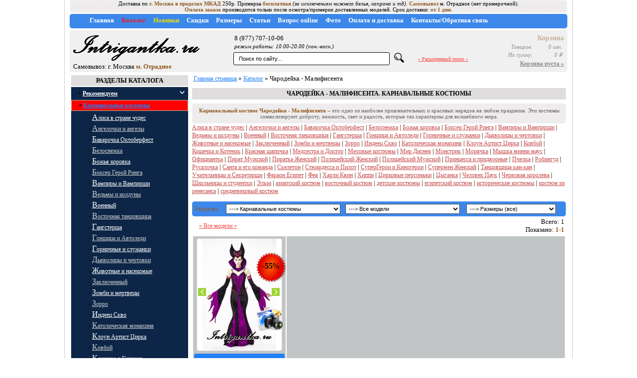

--- FILE ---
content_type: text/html; charset=utf-8
request_url: https://www.intrigantka.ru/product/17/0/%D0%9A%D0%B0%D1%80%D0%BD%D0%B0%D0%B2%D0%B0%D0%BB%D1%8C%D0%BD%D1%8B%D0%B5_%D0%BA%D0%BE%D1%81%D1%82%D1%8E%D0%BC%D1%8B/%D0%A7%D0%B0%D1%80%D0%BE%D0%B4%D0%B5%D0%B9%D0%BA%D0%B0_-_%D0%9C%D0%B0%D0%BB%D0%B8%D1%84%D0%B8%D1%81%D0%B5%D0%BD%D1%82%D0%B0/
body_size: 30045
content:
<!DOCTYPE html>
<html xmlns="http://www.w3.org/1999/xhtml" lang="ru">
  <head>
<title>Пленительный образ карнавальный костюм Чародейка_-_Малифисента :: Чародейка - Малифисента /  на Хэллоуин и Новый Год  Страница 1  г. Москва - Intrigantka.ru</title>
    <meta http-equiv="Content-Type" content="text/html; charset=utf-8" />
    <meta name="description" content=" на Хэллоуин и Новый Год  Страница 1 Оригинальные карнавальные костюмы Чародейка_-_Малифисента для яркого образа на празднике. Выбирайте из множества моделей на любой вкус и размер. Быстрая доставка и низкие цены - уже на сайте!" />
    <meta name="keywords" content="Хэллоуин, Новый, Год, Страница, Оригинальные, карнавальные, костюмы, Чародейка_-_Малифисента, для, яркого, образа, празднике, Выбирайте, множества, моделей, любой, вкус, размер, Быстрая, доставка, низкие, цены, уже, сайте, женское, нижнее, белье, платьица, корсеты, Интернет, магазин, недорогих, карнавальных, костюмов, (фея, ангел, баварочка, пастушка, ковбой, чертовка, ведьма), сексуальных, ролевых, игр, (медсестра, горничная, школьница, зайчик, кошечка, др), нижнего, белья, (сорочки, пеньюары, бюстье), корсетов, кожаных, Хэллоуин, новогодних, (снегурочка, Санта-клаус, дед, мороз), нарядов, вечеринок, клубной, одежды, гоу-гоу, аксессуаров, халатов, капроновых, комбинезонов, Низкие, Большой, выбор, Распродажа, Доставка, курьером, Москве, возможность, совершить, покупку, любого, региона, РоссииЧАРОДЕЙКА, МАЛИФИСЕНТА, артM1010" />
    <meta name="robots" content="index, follow" />
<link rel="canonical" href="https://www.intrigantka.ru/product/17/0/Карнавальные_костюмы/Чародейка_-_Малифисента/?page=product&cid=17&pid=&a=0&word=Чародейка_-_Малифисента&size=&sz=&p=all"/>

<link rel="stylesheet" href="/css/mainnNew.css?6787f9dhg67867f716" type="text/css" />
<link rel="icon" href="/favicon.ico" type="image/x-icon"> 
<link rel="shortcut icon" href="/favicon.ico" type="image/x-icon"> 

<script src="/js/func.js?123tffffd46"></script>


<script src="/media/js/jquery/jquery.js"></script>
<script src="/media/js/jquery/jquery.modules.pack.js"></script>
<script src="/media/js/functions.js"></script>
<link type="text/css" href="/js/jquery-ui-1.10.3.custom/css/ui-lightness/jquery-ui-1.10.3.custom.min.css" rel="stylesheet" />
<script src="/js/jquery-ui-1.10.3.custom/js/jquery-1.9.1.js"></script>
<script src="/js/jquery-ui-1.10.3.custom/js/jquery-ui-1.10.3.custom.min.js"></script>
 
<script src="/media/js/jquery/js/jquery.lightbox.packed.js"></script>

<style> /* <![CDATA[ */
@import url('/media/js/jquery/css/jquery.lightbox.css'); /* ]]> */
</style>
<meta name="google-site-verification" content="J7GskuaNrxyb0kmCXKuFML6qf1h0WaSjWanW5ooYEwg" />
<meta name='yandex-verification' content='6249dd7c8df64dc6' />

  </head>
  <body>
<script>


/*(function () {
    window['yandexChatWidgetCallback'] = function() {
        try {
            window.yandexChatWidget = new Ya.ChatWidget({
                guid: '6810c454-4e51-443d-a6ad-5b36ca5016d2',
                buttonText: 'Задать вопрос',
                title: 'Начать чат с менеджером',
                theme: 'light',
                collapsedDesktop: 'never',
                collapsedTouch: 'never'
            });
        } catch(e) { }
    };
    var n = document.getElementsByTagName('script')[0],
        s = document.createElement('script');
    s.async = true;
    s.charset = 'UTF-8';
    s.src = 'https://chat.s3.yandex.net/widget.js';
    n.parentNode.insertBefore(s, n);
})();*/
</script>
<script>
$.Lightbox.construct({'show_linkback':false,'text':{'image':'Фото', 'of':'из', 'close':'закрыть', 'closeInfo':'Вы можете кликнуть в любом месте чтоб закрыть изображение', 'help':{'close':'закрыть','interact':''}, 'about':{'text':'','title':'','link':''}}});</script>
<!-- Yandex.Metrika counter -->
<script>
   (function(m,e,t,r,i,k,a){m[i]=m[i]||function(){(m[i].a=m[i].a||[]).push(arguments)};
   m[i].l=1*new Date();k=e.createElement(t),a=e.getElementsByTagName(t)[0],k.async=1,k.src=r,a.parentNode.insertBefore(k,a)})
   (window, document, "script", "https://mc.yandex.ru/metrika/tag.js", "ym");

   ym(1009095, "init", {
        clickmap:true,
        trackLinks:true,
        accurateTrackBounce:true,
        webvisor:true,
        ecommerce:"dataLayer"
   });

   // ????????? ?????? (JavaScript-??????) ? ?????????? ???????????? ???? (window)
   window.dataLayer = window.dataLayer || [];

</script>
<noscript><div><img src="https://mc.yandex.ru/watch/1009095" style="position:absolute; left:-9999px;" alt="" /></div></noscript>
<!-- /Yandex.Metrika counter -->
<!--adding_info2-->
<div style='position:absolute; background: #373c40;padding:10px;  border:3px solid #fff; display:none;' id='text_corzina'>
Товар добавлен в корзину.<br>
<a href="/?page=zakaz" class="corzina">Перейти в корзину &raquo;</a><br>
<a href="#" onclick='return Hidden(); false;' class="corzina">Закрыть окно &raquo;</a>
</div>
    <div class="wrap"><!--
<div  class='dostavka_' style='text-align:center; color:#fff;'>
<b class='yellow'>Уважаемые покупатели!</b><br>
Курьерская доставка, отправка почтовых отправлений, самовывоз c <b class='yellow'>07 июня 2024</b> по <b class='yellow'>21 августа 2024</b> не будет осуществляться.<br>Все поступившие заказы в указанный временной интервал будут обработаны после <b class='yellow'>21 августа 2024</b> <br>
</div>


<div class='dostavka_' style='text-align:center'>
<b class='yellow'>Уважаемые покупатели!</b><br>
С <b class='yellow'>03 апреля</b> по <b class='yellow'>01 июня</b> доставка курьером производиться не будет<br>Вы можете без примерки <b class='yellow'>забрать</b> свои заказы в пункте самовывоза <b class='yellow'>(г. Москва м. Отрадное ул. Римского-Корсакова 11)</b>,<br> оформить доставку <b class='yellow'>курьерской службой СДЭК</b> <i>(заказ передается на доставку <a href='https://cdek.ru/' target='_blank'>ТК СДЭК</a> после оплаты стоимости заказа)</i> или<br> <b class='yellow'>получить</b> через службы <b class='yellow'>такси Gett "тариф Доставка"</b> <i>(после оплаты стоимости заказа, вы заказываете в службе такси доставку заказа до вас по тарифу "Доставка")</i><br>
</div>-->

<div class="info_add" style='font-size:11px;'><!--Практикуется <b class='yellow'>самовывоз</b>, доставка нашим курьером (по договоренности) или передача вашим курьерам на доставку при полной оплате моделей
<b class='yellow'>Режим работы на Новогодние праздники: 31 декабря по 02 января курьерской доставки нет, самовывоз по договоренности</b><br>--> 
Доставка по <b class='yellow'>г. Москва в пределах МКАД</b> 250р. Примерка <b class='yellow'>бесплатная</b> <i>(за исключением нижнего белья, капрона и тд)</i>. <b class='yellow'>Самовывоз</b> м. Отрадное (нет примерочной).<br><b class='yellow'>Оплата заказа</b> производится только после осмотра/примерки доставленных моделей. Срок доставки:  <b class='yellow'>от 1 дня</b>.<!--<br><b style="color:#F84545;">Акция!</b> при выкупе на сумму свыше <b class='yellow'>6000&#8381;</b> доставка в пределах МКАД <b class='yellow'>бесплатна</b>, на сумму свыше <b class='yellow'>3000&#8381;</b> - <b class='yellow'>150&#8381;</b>--></div>



  <div class="menu" style='white-space:nowrap'>
  	<ul>
		  <li><a href="/"  title='Главная'>Главная</a></li>
  <li><a href="/?page=product"  title='Каталог' style='color:#ED1B23'>Каталог</a></li>
  <li><a href="/?page=nproduct"  title='Новинки' style='color:#ebdc06'>Новинки</a></li>
  <li><a href="/?page=sale"  title='Скидки'>Скидки</a></li>
  <li><a href="/?page=size"  title='Размеры'>Размеры</a></li>
  <li><a href="/?page=new"  title='Статьи'>Статьи</a></li>
  <li><a href="/?page=question"  title='Вопрос online'>Вопрос online</a></li>
  <li><a href="/lpic/"  title='Фото'>Фото</a></li>
  <li><a href="/?page=pages&id=33"  title='Оплата и доставка'>Оплата и доставка</a></li>
  <li><a href="/?page=pages&id=32"  title='Контакты/Обратная связь'>Контакты/Обратная связь</a></li>

  	</ul>
   </div>
   <table class="ttable" border=0>
	<tr>
		<td width=320 style='  padding-left: 5px;'>
			<a href='/'><img src='/imagess/plogo.gif' width=254 height=59  title='Главная страница'></a><br>Самовывоз: г. Москва <strong class="yellow">м. Отрадное</strong>
 			
		</td>

		<!--<td><a href='/?page=close'><img src='/imagess/corzina.gif' width=74 height=68 title='Корзина'></a></td>-->
		<td>8 (977) 707-10-06<!--, 8 (926) 838-72-63--><br><small><i>режим работы: 10.00-20.00 (пон.-воск.)</i></small><script>
	function SubmitSearch(){
		if (document.getElementById("word").value == 'Поиск по сайту...'){
			//document.getElementById("wor").value = '';
		}
		else{
			document.sform.submit();
		}
		return false;	
	}
</script>
<form method='get' name='sform' action="/?page=search" style="padding:0px; margin-left:-5px;">
<input type="hidden" name="page" value="search">
<input type="hidden" name="view_control" value="0">

<table border=0>
<tr>
	<td><input name='word' id=word value='Поиск по сайту...' class='searchw' onFocus ='ChangeP("1")' onBlur='ReplaceP("1")' onkeyup='LookResultSearch(document.sform.word.value)' onChange='LookResultSearch(document.sform.word.value)'></td>

	<td style='text-align:center; width:30px;'><img src='/imagess/icon_search2.png' onClick='return SubmitSearch(); false;' width=20 style="cursor: pointer;" title='Поиск'></td>
	<td style='padding-left:20px;'> <a href='/?page=search' style='color:#F84545; font-size:10px;'>&raquo; Расширенный поиск &laquo;</a></td>
</tr>
</table>
<div id='search_text' class='search_text' style='display:none;'></div>
</form>
<!--<br>
<table style='clear:both; float:right; border-spacing:0px 0px;'><tr>
<td style='padding-left:7px;padding-top:2px; white-space:nowrap;'>&#8226; <a href='/?page=search&word=чулки%20с%20картами' title='чулки с картами' style='margin-left:2px;'>чулки с картами</a></td><td style='padding-left:7px;padding-top:2px; white-space:nowrap;'>&#8226; <a href='/?page=search&word=lu3031' title='lu3031' style='margin-left:2px;'>lu3031</a></td><td style='padding-left:7px;padding-top:2px; white-space:nowrap;'>&#8226; <a href='/?page=search&word=подтяжки' title='подтяжки' style='margin-left:2px;'>подтяжки</a></td></tr>
</table>-->


</td>
		<td style='width:160px; text-align:right;  padding-right: 5px;
}'>
<p class='ctitle'>Корзина</p>
<div id="zakaz_text">
<table class="corzina" width=100%>
<tr>
<td><i>Товаров:</i></td>
<td><i>0 шт.</i></td>
</tr>
<tr>
<td><i>На сумму:</i></td>
<td><i>0 &#8381;</i></td>
</tr>
</table>
<a href="/?page=zakaz#form" class="corzina">Корзина пуста &raquo;</a> 
</div>
<!-- manager_online2 --></td>

	</tr>
   </table>


<table style='width:100%'>
<tr>
	<td style='width:235px; vertical-align: top'><h3 style="margin-bottom:2px;">Разделы каталога</h3><table style='width:235px; border:0px solid red; border-spacing:0px 0px;' class='list_main' itemscope itemtype="https://schema.org/BreadcrumbList"><tr itemprop="itemListElement" itemscope itemtype="https://schema.org/ListItem"><td colspan=2 class='mrazdel'>&#8226; <b><a href='/product/403/0/_Рекомендуем/#table' title = ' Рекомендуем' class='link_left_menu' itemprop="item"><span itemprop="name"><span style='font-size:17px; color:#ccc;'> </span>Рекомендуем</span></a></b><meta itemprop="position" content="14" /></td><td class='mrazdel_td'><a href='#' onClick="return ChViewH('view_razdel_403', '-', '+'); false;" id='text_view_razdel_403' title='Дополнтельные разделы каталога. Нажмите.'><img src='/imagess/down.png' style='height:10px' class='img_icon' alt='Дополнтельные разделы каталога. Нажмите.'></a></td>
</tr><tr><td class='width_20'></td><td colspan=2><table style='display:none; margin-bottom:10px; border:0px solid red;' class='list_main2' id='bl_view_razdel_403'><tr id='403_0' itemprop="itemListElement" itemscope itemtype="https://schema.org/ListItem">
<td style='padding-left:10px;'>- <a href='/product/403/0/_Рекомендуем/Аксессуары_к_костюмам/?word=Аксессуары_к_костюмам#table' style='font-size:12px;color:#fff' title = 'Аксессуары к костюмам' itemprop="item"><span itemprop="name"><span style='font-size:16px;'>А</span>ксессуары к костюмам</span></a><meta itemprop="position" content="1" /></td></tr>
<tr id='403_1' itemprop="itemListElement" itemscope itemtype="https://schema.org/ListItem">
<td style='padding-left:10px;'>- <a href='/product/403/0/_Рекомендуем/Детская_одежда,_рюкзаки/?word=Детская_одежда,_рюкзаки#table' style='font-size:12px;color:#ccc' title = 'Детская одежда, рюкзаки' itemprop="item"><span itemprop="name"><span style='font-size:16px;'>Д</span>етская одежда, рюкзаки</span></a><meta itemprop="position" content="2" /></td></tr>
<tr id='403_2' itemprop="itemListElement" itemscope itemtype="https://schema.org/ListItem">
<td style='padding-left:10px;'>- <a href='/product/403/0/_Рекомендуем/Карнавальный_костюм_дет./?word=Карнавальный_костюм_дет.#table' style='font-size:12px;color:#fff' title = 'Карнавальный костюм дет.' itemprop="item"><span itemprop="name"><span style='font-size:16px;'>К</span>арнавальный костюм дет.</span></a><meta itemprop="position" content="3" /></td></tr>
<tr id='403_3' itemprop="itemListElement" itemscope itemtype="https://schema.org/ListItem">
<td style='padding-left:10px;'>- <a href='/product/403/0/_Рекомендуем/Карнавальный_костюм_жен./?word=Карнавальный_костюм_жен.#table' style='font-size:12px;color:#ccc' title = 'Карнавальный костюм жен.' itemprop="item"><span itemprop="name"><span style='font-size:16px;'>К</span>арнавальный костюм жен.</span></a><meta itemprop="position" content="4" /></td></tr>
<tr id='403_4' itemprop="itemListElement" itemscope itemtype="https://schema.org/ListItem">
<td style='padding-left:10px;'>- <a href='/product/403/0/_Рекомендуем/Карнавальный_костюм_муж./?word=Карнавальный_костюм_муж.#table' style='font-size:12px;color:#fff' title = 'Карнавальный костюм муж.' itemprop="item"><span itemprop="name"><span style='font-size:16px;'>К</span>арнавальный костюм муж.</span></a><meta itemprop="position" content="5" /></td></tr>
<tr id='403_5' itemprop="itemListElement" itemscope itemtype="https://schema.org/ListItem">
<td style='padding-left:10px;'>- <a href='/product/403/0/_Рекомендуем/Корсет,_юбка,_платье/?word=Корсет,_юбка,_платье#table' style='font-size:12px;color:#ccc' title = 'Корсет, юбка, платье' itemprop="item"><span itemprop="name"><span style='font-size:16px;'>К</span>орсет, юбка, платье</span></a><meta itemprop="position" content="6" /></td></tr>
<tr id='403_6' itemprop="itemListElement" itemscope itemtype="https://schema.org/ListItem">
<td style='padding-left:10px;'>- <a href='/product/403/0/_Рекомендуем/Нейлон_платье,_боди/?word=Нейлон_платье,_боди#table' style='font-size:12px;color:#fff' title = 'Нейлон платье, боди' itemprop="item"><span itemprop="name"><span style='font-size:16px;'>Н</span>ейлон платье, боди</span></a><meta itemprop="position" content="7" /></td></tr>
<tr id='403_7' itemprop="itemListElement" itemscope itemtype="https://schema.org/ListItem">
<td style='padding-left:10px;'>- <a href='/product/403/0/_Рекомендуем/Нейлон_чулок_на_тело/?word=Нейлон_чулок_на_тело#table' style='font-size:12px;color:#ccc' title = 'Нейлон чулок на тело' itemprop="item"><span itemprop="name"><span style='font-size:16px;'>Н</span>ейлон чулок на тело</span></a><meta itemprop="position" content="8" /></td></tr>
<tr id='403_8' itemprop="itemListElement" itemscope itemtype="https://schema.org/ListItem">
<td style='padding-left:10px;'>- <a href='/product/403/0/_Рекомендуем/Нижнее_белье_женское/?word=Нижнее_белье_женское#table' style='font-size:12px;color:#fff' title = 'Нижнее белье женское' itemprop="item"><span itemprop="name"><span style='font-size:16px;'>Н</span>ижнее белье женское</span></a><meta itemprop="position" content="9" /></td></tr>
<tr id='403_9' itemprop="itemListElement" itemscope itemtype="https://schema.org/ListItem">
<td style='padding-left:10px;'>- <a href='/product/403/0/_Рекомендуем/Одежда_для_клуба,_винил/?word=Одежда_для_клуба,_винил#table' style='font-size:12px;color:#ccc' title = 'Одежда для клуба, винил' itemprop="item"><span itemprop="name"><span style='font-size:16px;'>О</span>дежда для клуба, винил</span></a><meta itemprop="position" content="10" /></td></tr>
<tr id='403_10' itemprop="itemListElement" itemscope itemtype="https://schema.org/ListItem">
<td style='padding-left:10px;'>- <a href='/product/403/0/_Рекомендуем/Одежда_для_пляжа/?word=Одежда_для_пляжа#table' style='font-size:12px;color:#fff' title = 'Одежда для пляжа' itemprop="item"><span itemprop="name"><span style='font-size:16px;'>О</span>дежда для пляжа</span></a><meta itemprop="position" content="11" /></td></tr>
<tr id='403_11' itemprop="itemListElement" itemscope itemtype="https://schema.org/ListItem">
<td style='padding-left:10px;'>- <a href='/product/403/0/_Рекомендуем/Трусики_женское_белье/?word=Трусики_женское_белье#table' style='font-size:12px;color:#ccc' title = 'Трусики женское белье' itemprop="item"><span itemprop="name"><span style='font-size:16px;'>Т</span>русики женское белье</span></a><meta itemprop="position" content="12" /></td></tr>
<tr id='403_12' itemprop="itemListElement" itemscope itemtype="https://schema.org/ListItem">
<td style='padding-left:10px;'>- <a href='/product/403/0/_Рекомендуем/Чулки,_гольфы,_колготки/?word=Чулки,_гольфы,_колготки#table' style='font-size:12px;color:#fff' title = 'Чулки, гольфы, колготки' itemprop="item"><span itemprop="name"><span style='font-size:16px;'>Ч</span>улки, гольфы, колготки</span></a><meta itemprop="position" content="13" /></td></tr>
</table></td></tr>
<tr><td colspan=3 class=mrazdel_2 style='border:1px solid #c7b299; background-color: red;' itemprop="itemListElement" itemscope itemtype="https://schema.org/ListItem">&#8226; <b><a href='/product/17/0/Карнавальные_костюмы/#table' class='yellow' title = 'Карнавальные костюмы' itemprop="item"><span itemprop="name">Карнавальные костюмы</span></a></b><meta itemprop="position" content="78" /></td>
</tr><tr><td class='width_20'></td><td colspan=2><table style='margin-bottom:10px; border:0px solid red;' class='list_main2' id='bl_view_razdel_17'><tr id='17_0' itemprop="itemListElement" itemscope itemtype="https://schema.org/ListItem">
<td style='padding-left:10px;'>- <a href='/product/17/0/Карнавальные_костюмы/Алиса_в_стране_чудес/?word=Алиса_в_стране_чудес#table' style='font-size:12px;color:#fff' title = 'Алиса в стране чудес' itemprop="item"><span itemprop="name"><span style='font-size:16px;'>А</span>лиса в стране чудес</span></a><meta itemprop="position" content="15" /></td></tr>
<tr id='17_1' itemprop="itemListElement" itemscope itemtype="https://schema.org/ListItem">
<td style='padding-left:10px;'>- <a href='/product/17/0/Карнавальные_костюмы/Ангелочки_и_ангелы/?word=Ангелочки_и_ангелы#table' style='font-size:12px;color:#ccc' title = 'Ангелочки и ангелы' itemprop="item"><span itemprop="name"><span style='font-size:16px;'>А</span>нгелочки и ангелы</span></a><meta itemprop="position" content="16" /></td></tr>
<tr id='17_2' itemprop="itemListElement" itemscope itemtype="https://schema.org/ListItem">
<td style='padding-left:10px;'>- <a href='/product/17/0/Карнавальные_костюмы/Баварочка_Октоберфест/?word=Баварочка_Октоберфест#table' style='font-size:12px;color:#fff' title = 'Баварочка Октоберфест' itemprop="item"><span itemprop="name"><span style='font-size:16px;'>Б</span>аварочка Октоберфест</span></a><meta itemprop="position" content="17" /></td></tr>
<tr id='17_3' itemprop="itemListElement" itemscope itemtype="https://schema.org/ListItem">
<td style='padding-left:10px;'>- <a href='/product/17/0/Карнавальные_костюмы/Белоснежка/?word=Белоснежка#table' style='font-size:12px;color:#ccc' title = 'Белоснежка' itemprop="item"><span itemprop="name"><span style='font-size:16px;'>Б</span>елоснежка</span></a><meta itemprop="position" content="18" /></td></tr>
<tr id='17_4' itemprop="itemListElement" itemscope itemtype="https://schema.org/ListItem">
<td style='padding-left:10px;'>- <a href='/product/17/0/Карнавальные_костюмы/Божья_коровка/?word=Божья_коровка#table' style='font-size:12px;color:#fff' title = 'Божья коровка' itemprop="item"><span itemprop="name"><span style='font-size:16px;'>Б</span>ожья коровка</span></a><meta itemprop="position" content="19" /></td></tr>
<tr id='17_5' itemprop="itemListElement" itemscope itemtype="https://schema.org/ListItem">
<td style='padding-left:10px;'>- <a href='/product/17/0/Карнавальные_костюмы/Боксер_Герой_Ринга/?word=Боксер_Герой_Ринга#table' style='font-size:12px;color:#ccc' title = 'Боксер Герой Ринга' itemprop="item"><span itemprop="name"><span style='font-size:16px;'>Б</span>оксер Герой Ринга</span></a><meta itemprop="position" content="20" /></td></tr>
<tr id='17_6' itemprop="itemListElement" itemscope itemtype="https://schema.org/ListItem">
<td style='padding-left:10px;'>- <a href='/product/17/0/Карнавальные_костюмы/Вампиры_и_Вампирши/?word=Вампиры_и_Вампирши#table' style='font-size:12px;color:#fff' title = 'Вампиры и Вампирши' itemprop="item"><span itemprop="name"><span style='font-size:16px;'>В</span>ампиры и Вампирши</span></a><meta itemprop="position" content="21" /></td></tr>
<tr id='17_7' itemprop="itemListElement" itemscope itemtype="https://schema.org/ListItem">
<td style='padding-left:10px;'>- <a href='/product/17/0/Карнавальные_костюмы/Ведьмы_и_колдуны/?word=Ведьмы_и_колдуны#table' style='font-size:12px;color:#ccc' title = 'Ведьмы и колдуны' itemprop="item"><span itemprop="name"><span style='font-size:16px;'>В</span>едьмы и колдуны</span></a><meta itemprop="position" content="22" /></td></tr>
<tr id='17_8' itemprop="itemListElement" itemscope itemtype="https://schema.org/ListItem">
<td style='padding-left:10px;'>- <a href='/product/17/0/Карнавальные_костюмы/Военный/?word=Военный#table' style='font-size:12px;color:#fff' title = 'Военный' itemprop="item"><span itemprop="name"><span style='font-size:16px;'>В</span>оенный</span></a><meta itemprop="position" content="23" /></td></tr>
<tr id='17_9' itemprop="itemListElement" itemscope itemtype="https://schema.org/ListItem">
<td style='padding-left:10px;'>- <a href='/product/17/0/Карнавальные_костюмы/Восточная_танцовщица/?word=Восточная_танцовщица#table' style='font-size:12px;color:#ccc' title = 'Восточная танцовщица' itemprop="item"><span itemprop="name"><span style='font-size:16px;'>В</span>осточная танцовщица</span></a><meta itemprop="position" content="24" /></td></tr>
<tr id='17_10' itemprop="itemListElement" itemscope itemtype="https://schema.org/ListItem">
<td style='padding-left:10px;'>- <a href='/product/17/0/Карнавальные_костюмы/Гангстерша/?word=Гангстерша#table' style='font-size:12px;color:#fff' title = 'Гангстерша' itemprop="item"><span itemprop="name"><span style='font-size:16px;'>Г</span>ангстерша</span></a><meta itemprop="position" content="25" /></td></tr>
<tr id='17_11' itemprop="itemListElement" itemscope itemtype="https://schema.org/ListItem">
<td style='padding-left:10px;'>- <a href='/product/17/0/Карнавальные_костюмы/Гонщица_и_Автоледи/?word=Гонщица_и_Автоледи#table' style='font-size:12px;color:#ccc' title = 'Гонщица и Автоледи' itemprop="item"><span itemprop="name"><span style='font-size:16px;'>Г</span>онщица и Автоледи</span></a><meta itemprop="position" content="26" /></td></tr>
<tr id='17_12' itemprop="itemListElement" itemscope itemtype="https://schema.org/ListItem">
<td style='padding-left:10px;'>- <a href='/product/17/0/Карнавальные_костюмы/Горничные_и_служанки/?word=Горничные_и_служанки#table' style='font-size:12px;color:#fff' title = 'Горничные и служанки' itemprop="item"><span itemprop="name"><span style='font-size:16px;'>Г</span>орничные и служанки</span></a><meta itemprop="position" content="27" /></td></tr>
<tr id='17_13' itemprop="itemListElement" itemscope itemtype="https://schema.org/ListItem">
<td style='padding-left:10px;'>- <a href='/product/17/0/Карнавальные_костюмы/Дьяволицы_и_чертовки/?word=Дьяволицы_и_чертовки#table' style='font-size:12px;color:#ccc' title = 'Дьяволицы и чертовки' itemprop="item"><span itemprop="name"><span style='font-size:16px;'>Д</span>ьяволицы и чертовки</span></a><meta itemprop="position" content="28" /></td></tr>
<tr id='17_14' itemprop="itemListElement" itemscope itemtype="https://schema.org/ListItem">
<td style='padding-left:10px;'>- <a href='/product/17/0/Карнавальные_костюмы/Животные_и_насекомые/?word=Животные_и_насекомые#table' style='font-size:12px;color:#fff' title = 'Животные и насекомые' itemprop="item"><span itemprop="name"><span style='font-size:16px;'>Ж</span>ивотные и насекомые</span></a><meta itemprop="position" content="29" /></td></tr>
<tr id='17_15' itemprop="itemListElement" itemscope itemtype="https://schema.org/ListItem">
<td style='padding-left:10px;'>- <a href='/product/17/0/Карнавальные_костюмы/Заключенный/?word=Заключенный#table' style='font-size:12px;color:#ccc' title = 'Заключенный' itemprop="item"><span itemprop="name"><span style='font-size:16px;'>З</span>аключенный</span></a><meta itemprop="position" content="30" /></td></tr>
<tr id='17_16' itemprop="itemListElement" itemscope itemtype="https://schema.org/ListItem">
<td style='padding-left:10px;'>- <a href='/product/17/0/Карнавальные_костюмы/Зомби_и_мертвецы/?word=Зомби_и_мертвецы#table' style='font-size:12px;color:#fff' title = 'Зомби и мертвецы' itemprop="item"><span itemprop="name"><span style='font-size:16px;'>З</span>омби и мертвецы</span></a><meta itemprop="position" content="31" /></td></tr>
<tr id='17_17' itemprop="itemListElement" itemscope itemtype="https://schema.org/ListItem">
<td style='padding-left:10px;'>- <a href='/product/17/0/Карнавальные_костюмы/Зорро/?word=Зорро#table' style='font-size:12px;color:#ccc' title = 'Зорро' itemprop="item"><span itemprop="name"><span style='font-size:16px;'>З</span>орро</span></a><meta itemprop="position" content="32" /></td></tr>
<tr id='17_18' itemprop="itemListElement" itemscope itemtype="https://schema.org/ListItem">
<td style='padding-left:10px;'>- <a href='/product/17/0/Карнавальные_костюмы/Индеец_Скво/?word=Индеец_Скво#table' style='font-size:12px;color:#fff' title = 'Индеец Скво' itemprop="item"><span itemprop="name"><span style='font-size:16px;'>И</span>ндеец Скво</span></a><meta itemprop="position" content="33" /></td></tr>
<tr id='17_19' itemprop="itemListElement" itemscope itemtype="https://schema.org/ListItem">
<td style='padding-left:10px;'>- <a href='/product/17/0/Карнавальные_костюмы/Католическая_монахиня/?word=Католическая_монахиня#table' style='font-size:12px;color:#ccc' title = 'Католическая монахиня' itemprop="item"><span itemprop="name"><span style='font-size:16px;'>К</span>атолическая монахиня</span></a><meta itemprop="position" content="34" /></td></tr>
<tr id='17_20' itemprop="itemListElement" itemscope itemtype="https://schema.org/ListItem">
<td style='padding-left:10px;'>- <a href='/product/17/0/Карнавальные_костюмы/Клоун_Артист_Цирка/?word=Клоун_Артист_Цирка#table' style='font-size:12px;color:#fff' title = 'Клоун Артист Цирка' itemprop="item"><span itemprop="name"><span style='font-size:16px;'>К</span>лоун Артист Цирка</span></a><meta itemprop="position" content="35" /></td></tr>
<tr id='17_21' itemprop="itemListElement" itemscope itemtype="https://schema.org/ListItem">
<td style='padding-left:10px;'>- <a href='/product/17/0/Карнавальные_костюмы/Ковбой/?word=Ковбой#table' style='font-size:12px;color:#ccc' title = 'Ковбой' itemprop="item"><span itemprop="name"><span style='font-size:16px;'>К</span>овбой</span></a><meta itemprop="position" content="36" /></td></tr>
<tr id='17_22' itemprop="itemListElement" itemscope itemtype="https://schema.org/ListItem">
<td style='padding-left:10px;'>- <a href='/product/17/0/Карнавальные_костюмы/Кошечка_и_Котенок/?word=Кошечка_и_Котенок#table' style='font-size:12px;color:#fff' title = 'Кошечка и Котенок' itemprop="item"><span itemprop="name"><span style='font-size:16px;'>К</span>ошечка и Котенок</span></a><meta itemprop="position" content="37" /></td></tr>
<tr id='17_23' itemprop="itemListElement" itemscope itemtype="https://schema.org/ListItem">
<td style='padding-left:10px;'>- <a href='/product/17/0/Карнавальные_костюмы/Красная_шапочка/?word=Красная_шапочка#table' style='font-size:12px;color:#ccc' title = 'Красная шапочка' itemprop="item"><span itemprop="name"><span style='font-size:16px;'>К</span>расная шапочка</span></a><meta itemprop="position" content="38" /></td></tr>
<tr id='17_24' itemprop="itemListElement" itemscope itemtype="https://schema.org/ListItem">
<td style='padding-left:10px;'>- <a href='/product/17/0/Карнавальные_костюмы/Медсестра_и_Доктор/?word=Медсестра_и_Доктор#table' style='font-size:12px;color:#fff' title = 'Медсестра и Доктор' itemprop="item"><span itemprop="name"><span style='font-size:16px;'>М</span>едсестра и Доктор</span></a><meta itemprop="position" content="39" /></td></tr>
<tr id='17_25' itemprop="itemListElement" itemscope itemtype="https://schema.org/ListItem">
<td style='padding-left:10px;'>- <a href='/product/17/0/Карнавальные_костюмы/Меховые_костюмы/?word=Меховые_костюмы#table' style='font-size:12px;color:#ccc' title = 'Меховые костюмы' itemprop="item"><span itemprop="name"><span style='font-size:16px;'>М</span>еховые костюмы</span></a><meta itemprop="position" content="40" /></td></tr>
<tr id='17_26' itemprop="itemListElement" itemscope itemtype="https://schema.org/ListItem">
<td style='padding-left:10px;'>- <a href='/product/17/0/Карнавальные_костюмы/Мир_Диснея/?word=Мир_Диснея#table' style='font-size:12px;color:#fff' title = 'Мир Диснея' itemprop="item"><span itemprop="name"><span style='font-size:16px;'>М</span>ир Диснея</span></a><meta itemprop="position" content="41" /></td></tr>
<tr id='17_27' itemprop="itemListElement" itemscope itemtype="https://schema.org/ListItem">
<td style='padding-left:10px;'>- <a href='/product/17/0/Карнавальные_костюмы/Монстрик/?word=Монстрик#table' style='font-size:12px;color:#ccc' title = 'Монстрик' itemprop="item"><span itemprop="name"><span style='font-size:16px;'>М</span>онстрик</span></a><meta itemprop="position" content="42" /></td></tr>
<tr id='17_28' itemprop="itemListElement" itemscope itemtype="https://schema.org/ListItem">
<td style='padding-left:10px;'>- <a href='/product/17/0/Карнавальные_костюмы/Морячка/?word=Морячка#table' style='font-size:12px;color:#fff' title = 'Морячка' itemprop="item"><span itemprop="name"><span style='font-size:16px;'>М</span>орячка</span></a><meta itemprop="position" content="43" /></td></tr>
<tr id='17_29' itemprop="itemListElement" itemscope itemtype="https://schema.org/ListItem">
<td style='padding-left:10px;'>- <a href='/product/17/0/Карнавальные_костюмы/Мышка_минни_маус/?word=Мышка_минни_маус#table' style='font-size:12px;color:#ccc' title = 'Мышка минни маус' itemprop="item"><span itemprop="name"><span style='font-size:16px;'>М</span>ышка минни маус</span></a><meta itemprop="position" content="44" /></td></tr>
<tr id='17_30' itemprop="itemListElement" itemscope itemtype="https://schema.org/ListItem">
<td style='padding-left:10px;'>- <a href='/product/17/0/Карнавальные_костюмы/Официантка/?word=Официантка#table' style='font-size:12px;color:#fff' title = 'Официантка' itemprop="item"><span itemprop="name"><span style='font-size:16px;'>О</span>фициантка</span></a><meta itemprop="position" content="45" /></td></tr>
<tr id='17_31' itemprop="itemListElement" itemscope itemtype="https://schema.org/ListItem">
<td style='padding-left:10px;'>- <a href='/product/17/0/Карнавальные_костюмы/Пират_Мужской/?word=Пират_Мужской#table' style='font-size:12px;color:#ccc' title = 'Пират Мужской' itemprop="item"><span itemprop="name"><span style='font-size:16px;'>П</span>ират Мужской</span></a><meta itemprop="position" content="46" /></td></tr>
<tr id='17_32' itemprop="itemListElement" itemscope itemtype="https://schema.org/ListItem">
<td style='padding-left:10px;'>- <a href='/product/17/0/Карнавальные_костюмы/Пиратка_Женский/?word=Пиратка_Женский#table' style='font-size:12px;color:#fff' title = 'Пиратка Женский' itemprop="item"><span itemprop="name"><span style='font-size:16px;'>П</span>иратка Женский</span></a><meta itemprop="position" content="47" /></td></tr>
<tr id='17_33' itemprop="itemListElement" itemscope itemtype="https://schema.org/ListItem">
<td style='padding-left:10px;'>- <a href='/product/17/0/Карнавальные_костюмы/Полицейский_Женский/?word=Полицейский_Женский#table' style='font-size:12px;color:#ccc' title = 'Полицейский Женский' itemprop="item"><span itemprop="name"><span style='font-size:16px;'>П</span>олицейский Женский</span></a><meta itemprop="position" content="48" /></td></tr>
<tr id='17_34' itemprop="itemListElement" itemscope itemtype="https://schema.org/ListItem">
<td style='padding-left:10px;'>- <a href='/product/17/0/Карнавальные_костюмы/Полицейский_Мужской/?word=Полицейский_Мужской#table' style='font-size:12px;color:#fff' title = 'Полицейский Мужской' itemprop="item"><span itemprop="name"><span style='font-size:16px;'>П</span>олицейский Мужской</span></a><meta itemprop="position" content="49" /></td></tr>
<tr id='17_35' itemprop="itemListElement" itemscope itemtype="https://schema.org/ListItem">
<td style='padding-left:10px;'>- <a href='/product/17/0/Карнавальные_костюмы/Принцесса_и_придворные/?word=Принцесса_и_придворные#table' style='font-size:12px;color:#ccc' title = 'Принцесса и придворные' itemprop="item"><span itemprop="name"><span style='font-size:16px;'>П</span>ринцесса и придворные</span></a><meta itemprop="position" content="50" /></td></tr>
<tr id='17_36' itemprop="itemListElement" itemscope itemtype="https://schema.org/ListItem">
<td style='padding-left:10px;'>- <a href='/product/17/0/Карнавальные_костюмы/Пчелка/?word=Пчелка#table' style='font-size:12px;color:#fff' title = 'Пчелка' itemprop="item"><span itemprop="name"><span style='font-size:16px;'>П</span>челка</span></a><meta itemprop="position" content="51" /></td></tr>
<tr id='17_37' itemprop="itemListElement" itemscope itemtype="https://schema.org/ListItem">
<td style='padding-left:10px;'>- <a href='/product/17/0/Карнавальные_костюмы/Робингуд/?word=Робингуд#table' style='font-size:12px;color:#ccc' title = 'Робингуд' itemprop="item"><span itemprop="name"><span style='font-size:16px;'>Р</span>обингуд</span></a><meta itemprop="position" content="52" /></td></tr>
<tr id='17_38' itemprop="itemListElement" itemscope itemtype="https://schema.org/ListItem">
<td style='padding-left:10px;'>- <a href='/product/17/0/Карнавальные_костюмы/Русалочка/?word=Русалочка#table' style='font-size:12px;color:#fff' title = 'Русалочка' itemprop="item"><span itemprop="name"><span style='font-size:16px;'>Р</span>усалочка</span></a><meta itemprop="position" content="53" /></td></tr>
<tr id='17_39' itemprop="itemListElement" itemscope itemtype="https://schema.org/ListItem">
<td style='padding-left:10px;'>- <a href='/product/17/0/Карнавальные_костюмы/Санта_и_его_команда/?word=Санта_и_его_команда#table' style='font-size:12px;color:#ccc' title = 'Санта и его команда' itemprop="item"><span itemprop="name"><span style='font-size:16px;'>С</span>анта и его команда</span></a><meta itemprop="position" content="54" /></td></tr>
<tr id='17_40' itemprop="itemListElement" itemscope itemtype="https://schema.org/ListItem">
<td style='padding-left:10px;'>- <a href='/product/17/0/Карнавальные_костюмы/Скелетон/?word=Скелетон#table' style='font-size:12px;color:#fff' title = 'Скелетон' itemprop="item"><span itemprop="name"><span style='font-size:16px;'>С</span>келетон</span></a><meta itemprop="position" content="55" /></td></tr>
<tr id='17_41' itemprop="itemListElement" itemscope itemtype="https://schema.org/ListItem">
<td style='padding-left:10px;'>- <a href='/product/17/0/Карнавальные_костюмы/Стюардесса_и_Пилот/?word=Стюардесса_и_Пилот#table' style='font-size:12px;color:#ccc' title = 'Стюардесса и Пилот' itemprop="item"><span itemprop="name"><span style='font-size:16px;'>С</span>тюардесса и Пилот</span></a><meta itemprop="position" content="56" /></td></tr>
<tr id='17_42' itemprop="itemListElement" itemscope itemtype="https://schema.org/ListItem">
<td style='padding-left:10px;'>- <a href='/product/17/0/Карнавальные_костюмы/СуперГерои_и_Киногерои/?word=СуперГерои_и_Киногерои#table' style='font-size:12px;color:#fff' title = 'СуперГерои и Киногерои' itemprop="item"><span itemprop="name"><span style='font-size:16px;'>С</span>уперГерои и Киногерои</span></a><meta itemprop="position" content="57" /></td></tr>
<tr id='17_43' itemprop="itemListElement" itemscope itemtype="https://schema.org/ListItem">
<td style='padding-left:10px;'>- <a href='/product/17/0/Карнавальные_костюмы/Супермен_Женский/?word=Супермен_Женский#table' style='font-size:12px;color:#ccc' title = 'Супермен Женский' itemprop="item"><span itemprop="name"><span style='font-size:16px;'>С</span>упермен Женский</span></a><meta itemprop="position" content="58" /></td></tr>
<tr id='17_44' itemprop="itemListElement" itemscope itemtype="https://schema.org/ListItem">
<td style='padding-left:10px;'>- <a href='/product/17/0/Карнавальные_костюмы/Танцовщица_кан-кан/?word=Танцовщица_кан-кан#table' style='font-size:12px;color:#fff' title = 'Танцовщица кан-кан' itemprop="item"><span itemprop="name"><span style='font-size:16px;'>Т</span>анцовщица кан-кан</span></a><meta itemprop="position" content="59" /></td></tr>
<tr id='17_45' itemprop="itemListElement" itemscope itemtype="https://schema.org/ListItem">
<td style='padding-left:10px;'>- <a href='/product/17/0/Карнавальные_костюмы/Учительницы_и_Секретарши/?word=Учительницы_и_Секретарши#table' style='font-size:12px;color:#ccc' title = 'Учительницы и Секретарши' itemprop="item"><span itemprop="name"><span style='font-size:16px;'>У</span>чительницы и Секретарши</span></a><meta itemprop="position" content="60" /></td></tr>
<tr id='17_46' itemprop="itemListElement" itemscope itemtype="https://schema.org/ListItem">
<td style='padding-left:10px;'>- <a href='/product/17/0/Карнавальные_костюмы/Фараон_Египет/?word=Фараон_Египет#table' style='font-size:12px;color:#fff' title = 'Фараон Египет' itemprop="item"><span itemprop="name"><span style='font-size:16px;'>Ф</span>араон Египет</span></a><meta itemprop="position" content="61" /></td></tr>
<tr id='17_47' itemprop="itemListElement" itemscope itemtype="https://schema.org/ListItem">
<td style='padding-left:10px;'>- <a href='/product/17/0/Карнавальные_костюмы/Фея/?word=Фея#table' style='font-size:12px;color:#ccc' title = 'Фея' itemprop="item"><span itemprop="name"><span style='font-size:16px;'>Ф</span>ея</span></a><meta itemprop="position" content="62" /></td></tr>
<tr id='17_48' itemprop="itemListElement" itemscope itemtype="https://schema.org/ListItem">
<td style='padding-left:10px;'>- <a href='/product/17/0/Карнавальные_костюмы/Харли_Квин/?word=Харли_Квин#table' style='font-size:12px;color:#fff' title = 'Харли Квин' itemprop="item"><span itemprop="name"><span style='font-size:16px;'>Х</span>арли Квин</span></a><meta itemprop="position" content="63" /></td></tr>
<tr id='17_49' itemprop="itemListElement" itemscope itemtype="https://schema.org/ListItem">
<td style='padding-left:10px;'>- <a href='/product/17/0/Карнавальные_костюмы/Хиппи/?word=Хиппи#table' style='font-size:12px;color:#ccc' title = 'Хиппи' itemprop="item"><span itemprop="name"><span style='font-size:16px;'>Х</span>иппи</span></a><meta itemprop="position" content="64" /></td></tr>
<tr id='17_50' itemprop="itemListElement" itemscope itemtype="https://schema.org/ListItem">
<td style='padding-left:10px;'>- <a href='/product/17/0/Карнавальные_костюмы/Цирковые_персонажи/?word=Цирковые_персонажи#table' style='font-size:12px;color:#fff' title = 'Цирковые персонажи' itemprop="item"><span itemprop="name"><span style='font-size:16px;'>Ц</span>ирковые персонажи</span></a><meta itemprop="position" content="65" /></td></tr>
<tr id='17_51' itemprop="itemListElement" itemscope itemtype="https://schema.org/ListItem">
<td style='padding-left:10px;'>- <a href='/product/17/0/Карнавальные_костюмы/Цыганка/?word=Цыганка#table' style='font-size:12px;color:#ccc' title = 'Цыганка' itemprop="item"><span itemprop="name"><span style='font-size:16px;'>Ц</span>ыганка</span></a><meta itemprop="position" content="66" /></td></tr>
<tr id='17_52' itemprop="itemListElement" itemscope itemtype="https://schema.org/ListItem">
<td style='padding-left:10px;'>- <a href='/product/17/0/Карнавальные_костюмы/Человек_Паук/?word=Человек_Паук#table' style='font-size:12px;color:#fff' title = 'Человек Паук' itemprop="item"><span itemprop="name"><span style='font-size:16px;'>Ч</span>еловек Паук</span></a><meta itemprop="position" content="67" /></td></tr>
<tr id='17_53' itemprop="itemListElement" itemscope itemtype="https://schema.org/ListItem">
<td style='padding-left:10px;'>- <a href='/product/17/0/Карнавальные_костюмы/Червовая_королева/?word=Червовая_королева#table' style='font-size:12px;color:#ccc' title = 'Червовая королева' itemprop="item"><span itemprop="name"><span style='font-size:16px;'>Ч</span>ервовая королева</span></a><meta itemprop="position" content="68" /></td></tr>
<tr id='17_54' itemprop="itemListElement" itemscope itemtype="https://schema.org/ListItem">
<td style='padding-left:10px;'>- <a href='/product/17/0/Карнавальные_костюмы/Школьницы_и_студентки/?word=Школьницы_и_студентки#table' style='font-size:12px;color:#fff' title = 'Школьницы и студентки' itemprop="item"><span itemprop="name"><span style='font-size:16px;'>Ш</span>кольницы и студентки</span></a><meta itemprop="position" content="69" /></td></tr>
<tr id='17_55' itemprop="itemListElement" itemscope itemtype="https://schema.org/ListItem">
<td style='padding-left:10px;'>- <a href='/product/17/0/Карнавальные_костюмы/Эльза/?word=Эльза#table' style='font-size:12px;color:#ccc' title = 'Эльза' itemprop="item"><span itemprop="name"><span style='font-size:16px;'>Э</span>льза</span></a><meta itemprop="position" content="70" /></td></tr>
<tr id='17_56' itemprop="itemListElement" itemscope itemtype="https://schema.org/ListItem">
<td style='padding-left:10px;'>- <a href='/product/17/0/Карнавальные_костюмы/азиатский_костюм/?word=азиатский_костюм#table' style='font-size:12px;color:#fff' title = 'азиатский костюм' itemprop="item"><span itemprop="name"><span style='font-size:16px;'>а</span>зиатский костюм</span></a><meta itemprop="position" content="71" /></td></tr>
<tr id='17_57' itemprop="itemListElement" itemscope itemtype="https://schema.org/ListItem">
<td style='padding-left:10px;'>- <a href='/product/17/0/Карнавальные_костюмы/восточный_костюм/?word=восточный_костюм#table' style='font-size:12px;color:#ccc' title = 'восточный костюм' itemprop="item"><span itemprop="name"><span style='font-size:16px;'>в</span>осточный костюм</span></a><meta itemprop="position" content="72" /></td></tr>
<tr id='17_58' itemprop="itemListElement" itemscope itemtype="https://schema.org/ListItem">
<td style='padding-left:10px;'>- <a href='/product/17/0/Карнавальные_костюмы/детские_костюмы/?word=детские_костюмы#table' style='font-size:12px;color:#fff' title = 'детские костюмы' itemprop="item"><span itemprop="name"><span style='font-size:16px;'>д</span>етские костюмы</span></a><meta itemprop="position" content="73" /></td></tr>
<tr id='17_59' itemprop="itemListElement" itemscope itemtype="https://schema.org/ListItem">
<td style='padding-left:10px;'>- <a href='/product/17/0/Карнавальные_костюмы/египетский_костюм/?word=египетский_костюм#table' style='font-size:12px;color:#ccc' title = 'египетский костюм' itemprop="item"><span itemprop="name"><span style='font-size:16px;'>е</span>гипетский костюм</span></a><meta itemprop="position" content="74" /></td></tr>
<tr id='17_60' itemprop="itemListElement" itemscope itemtype="https://schema.org/ListItem">
<td style='padding-left:10px;'>- <a href='/product/17/0/Карнавальные_костюмы/исторические_костюмы/?word=исторические_костюмы#table' style='font-size:12px;color:#fff' title = 'исторические костюмы' itemprop="item"><span itemprop="name"><span style='font-size:16px;'>и</span>сторические костюмы</span></a><meta itemprop="position" content="75" /></td></tr>
<tr id='17_61' itemprop="itemListElement" itemscope itemtype="https://schema.org/ListItem">
<td style='padding-left:10px;'>- <a href='/product/17/0/Карнавальные_костюмы/костюм_из_ренесанса/?word=костюм_из_ренесанса#table' style='font-size:12px;color:#ccc' title = 'костюм из ренесанса' itemprop="item"><span itemprop="name"><span style='font-size:16px;'>к</span>остюм из ренесанса</span></a><meta itemprop="position" content="76" /></td></tr>
<tr id='17_62' itemprop="itemListElement" itemscope itemtype="https://schema.org/ListItem">
<td style='padding-left:10px;'>- <a href='/product/17/0/Карнавальные_костюмы/средневековый_костюм/?word=средневековый_костюм#table' style='font-size:12px;color:#fff' title = 'средневековый костюм' itemprop="item"><span itemprop="name"><span style='font-size:16px;'>с</span>редневековый костюм</span></a><meta itemprop="position" content="77" /></td></tr>
</table></td></tr>
<tr itemprop="itemListElement" itemscope itemtype="https://schema.org/ListItem"><td colspan=2 class='mrazdel'>&#8226; <b><a href='/product/14/0/Аксессуары/#table' title = 'Аксессуары' class='link_left_menu' itemprop="item"><span itemprop="name"><span style='font-size:17px; color:#ccc;'>А</span>ксессуары</span></a></b><meta itemprop="position" content="93" /></td><td class='mrazdel_td'><a href='#' onClick="return ChViewH('view_razdel_14', '-', '+'); false;" id='text_view_razdel_14' title='Дополнтельные разделы каталога. Нажмите.'><img src='/imagess/down.png' style='height:10px' class='img_icon' alt='Дополнтельные разделы каталога. Нажмите.'></a></td>
</tr><tr><td class='width_20'></td><td colspan=2><table style='display:none; margin-bottom:10px; border:0px solid red;' class='list_main2' id='bl_view_razdel_14'><tr id='14_0' itemprop="itemListElement" itemscope itemtype="https://schema.org/ListItem">
<td style='padding-left:10px;'>- <a href='/product/14/0/Аксессуары/Аксессуары_к_костюмам/?word=Аксессуары_к_костюмам#table' style='font-size:12px;color:#fff' title = 'Аксессуары к костюмам' itemprop="item"><span itemprop="name"><span style='font-size:16px;'>А</span>ксессуары к костюмам</span></a><meta itemprop="position" content="79" /></td></tr>
<tr id='14_1' itemprop="itemListElement" itemscope itemtype="https://schema.org/ListItem">
<td style='padding-left:10px;'>- <a href='/product/14/0/Аксессуары/Боа/?word=Боа#table' style='font-size:12px;color:#ccc' title = 'Боа' itemprop="item"><span itemprop="name"><span style='font-size:16px;'>Б</span>оа</span></a><meta itemprop="position" content="80" /></td></tr>
<tr id='14_2' itemprop="itemListElement" itemscope itemtype="https://schema.org/ListItem">
<td style='padding-left:10px;'>- <a href='/product/14/0/Аксессуары/Бюстгальтер/?word=Бюстгальтер#table' style='font-size:12px;color:#fff' title = 'Бюстгальтер' itemprop="item"><span itemprop="name"><span style='font-size:16px;'>Б</span>юстгальтер</span></a><meta itemprop="position" content="81" /></td></tr>
<tr id='14_3' itemprop="itemListElement" itemscope itemtype="https://schema.org/ListItem">
<td style='padding-left:10px;'>- <a href='/product/14/0/Аксессуары/Головные_уборы/?word=Головные_уборы#table' style='font-size:12px;color:#ccc' title = 'Головные уборы' itemprop="item"><span itemprop="name"><span style='font-size:16px;'>Г</span>оловные уборы</span></a><meta itemprop="position" content="82" /></td></tr>
<tr id='14_4' itemprop="itemListElement" itemscope itemtype="https://schema.org/ListItem">
<td style='padding-left:10px;'>- <a href='/product/14/0/Аксессуары/Грим_и_кровь/?word=Грим_и_кровь#table' style='font-size:12px;color:#fff' title = 'Грим и кровь' itemprop="item"><span itemprop="name"><span style='font-size:16px;'>Г</span>рим и кровь</span></a><meta itemprop="position" content="83" /></td></tr>
<tr id='14_5' itemprop="itemListElement" itemscope itemtype="https://schema.org/ListItem">
<td style='padding-left:10px;'>- <a href='/product/14/0/Аксессуары/Комплекты_БДСМ/?word=Комплекты_БДСМ#table' style='font-size:12px;color:#ccc' title = 'Комплекты БДСМ' itemprop="item"><span itemprop="name"><span style='font-size:16px;'>К</span>омплекты БДСМ</span></a><meta itemprop="position" content="84" /></td></tr>
<tr id='14_6' itemprop="itemListElement" itemscope itemtype="https://schema.org/ListItem">
<td style='padding-left:10px;'>- <a href='/product/14/0/Аксессуары/Крылья/?word=Крылья#table' style='font-size:12px;color:#fff' title = 'Крылья' itemprop="item"><span itemprop="name"><span style='font-size:16px;'>К</span>рылья</span></a><meta itemprop="position" content="85" /></td></tr>
<tr id='14_7' itemprop="itemListElement" itemscope itemtype="https://schema.org/ListItem">
<td style='padding-left:10px;'>- <a href='/product/14/0/Аксессуары/Накладки_на_грудь/?word=Накладки_на_грудь#table' style='font-size:12px;color:#ccc' title = 'Накладки на грудь' itemprop="item"><span itemprop="name"><span style='font-size:16px;'>Н</span>акладки на грудь</span></a><meta itemprop="position" content="86" /></td></tr>
<tr id='14_8' itemprop="itemListElement" itemscope itemtype="https://schema.org/ListItem">
<td style='padding-left:10px;'>- <a href='/product/14/0/Аксессуары/Парик/?word=Парик#table' style='font-size:12px;color:#fff' title = 'Парик' itemprop="item"><span itemprop="name"><span style='font-size:16px;'>П</span>арик</span></a><meta itemprop="position" content="87" /></td></tr>
<tr id='14_9' itemprop="itemListElement" itemscope itemtype="https://schema.org/ListItem">
<td style='padding-left:10px;'>- <a href='/product/14/0/Аксессуары/Перчатки/?word=Перчатки#table' style='font-size:12px;color:#ccc' title = 'Перчатки' itemprop="item"><span itemprop="name"><span style='font-size:16px;'>П</span>ерчатки</span></a><meta itemprop="position" content="88" /></td></tr>
<tr id='14_10' itemprop="itemListElement" itemscope itemtype="https://schema.org/ListItem">
<td style='padding-left:10px;'>- <a href='/product/14/0/Аксессуары/Плетка/?word=Плетка#table' style='font-size:12px;color:#fff' title = 'Плетка' itemprop="item"><span itemprop="name"><span style='font-size:16px;'>П</span>летка</span></a><meta itemprop="position" content="89" /></td></tr>
<tr id='14_11' itemprop="itemListElement" itemscope itemtype="https://schema.org/ListItem">
<td style='padding-left:10px;'>- <a href='/product/14/0/Аксессуары/Подъюбник/?word=Подъюбник#table' style='font-size:12px;color:#ccc' title = 'Подъюбник' itemprop="item"><span itemprop="name"><span style='font-size:16px;'>П</span>одъюбник</span></a><meta itemprop="position" content="90" /></td></tr>
<tr id='14_12' itemprop="itemListElement" itemscope itemtype="https://schema.org/ListItem">
<td style='padding-left:10px;'>- <a href='/product/14/0/Аксессуары/Украшение_на_руку/?word=Украшение_на_руку#table' style='font-size:12px;color:#fff' title = 'Украшение на руку' itemprop="item"><span itemprop="name"><span style='font-size:16px;'>У</span>крашение на руку</span></a><meta itemprop="position" content="91" /></td></tr>
<tr id='14_13' itemprop="itemListElement" itemscope itemtype="https://schema.org/ListItem">
<td style='padding-left:10px;'>- <a href='/product/14/0/Аксессуары/Украшение_на_шею/?word=Украшение_на_шею#table' style='font-size:12px;color:#ccc' title = 'Украшение на шею' itemprop="item"><span itemprop="name"><span style='font-size:16px;'>У</span>крашение на шею</span></a><meta itemprop="position" content="92" /></td></tr>
</table></td></tr>
<tr itemprop="itemListElement" itemscope itemtype="https://schema.org/ListItem"><td colspan=2 class='mrazdel_2'>&#8226; <b><a href='/product/402/0/Бальные_платья/#table' title = 'Бальные платья' class='link_left_menu' itemprop="item"><span itemprop="name"><span style='font-size:17px; color:#ccc;'>Б</span>альные платья</span></a></b><meta itemprop="position" content="95" /></td><td class='mrazdel_td_2'><a href='#' onClick="return ChViewH('view_razdel_402', '-', '+'); false;" id='text_view_razdel_402' title='Дополнтельные разделы каталога. Нажмите.'><img src='/imagess/down.png' style='height:10px' class='img_icon' alt='Дополнтельные разделы каталога. Нажмите.'></a></td>
</tr><tr><td class='width_20'></td><td colspan=2><table style='display:none; margin-bottom:10px; border:0px solid red;' class='list_main2' id='bl_view_razdel_402'><tr id='402_0' itemprop="itemListElement" itemscope itemtype="https://schema.org/ListItem">
<td style='padding-left:10px;'>- <a href='/product/402/0/Бальные_платья/Бальные_платья/?word=Бальные_платья#table' style='font-size:12px;color:#fff' title = 'Бальные платья' itemprop="item"><span itemprop="name"><span style='font-size:16px;'>Б</span>альные платья</span></a><meta itemprop="position" content="94" /></td></tr>
</table></td></tr>
<tr itemprop="itemListElement" itemscope itemtype="https://schema.org/ListItem"><td colspan=2 class='mrazdel'>&#8226; <b><a href='/product/888/0/Восточные_танцы/#table' title = 'Восточные танцы' class='link_left_menu' itemprop="item"><span itemprop="name"><span style='font-size:17px; color:#ccc;'>В</span>осточные танцы</span></a></b><meta itemprop="position" content="99" /></td><td class='mrazdel_td'><a href='#' onClick="return ChViewH('view_razdel_888', '-', '+'); false;" id='text_view_razdel_888' title='Дополнтельные разделы каталога. Нажмите.'><img src='/imagess/down.png' style='height:10px' class='img_icon' alt='Дополнтельные разделы каталога. Нажмите.'></a></td>
</tr><tr><td class='width_20'></td><td colspan=2><table style='display:none; margin-bottom:10px; border:0px solid red;' class='list_main2' id='bl_view_razdel_888'><tr id='888_0' itemprop="itemListElement" itemscope itemtype="https://schema.org/ListItem">
<td style='padding-left:10px;'>- <a href='/product/888/0/Восточные_танцы/Аксессуары_к_костюмам/?word=Аксессуары_к_костюмам#table' style='font-size:12px;color:#fff' title = 'Аксессуары к костюмам' itemprop="item"><span itemprop="name"><span style='font-size:16px;'>А</span>ксессуары к костюмам</span></a><meta itemprop="position" content="96" /></td></tr>
<tr id='888_1' itemprop="itemListElement" itemscope itemtype="https://schema.org/ListItem">
<td style='padding-left:10px;'>- <a href='/product/888/0/Восточные_танцы/Восточная_танцовщица/?word=Восточная_танцовщица#table' style='font-size:12px;color:#ccc' title = 'Восточная танцовщица' itemprop="item"><span itemprop="name"><span style='font-size:16px;'>В</span>осточная танцовщица</span></a><meta itemprop="position" content="97" /></td></tr>
<tr id='888_2' itemprop="itemListElement" itemscope itemtype="https://schema.org/ListItem">
<td style='padding-left:10px;'>- <a href='/product/888/0/Восточные_танцы/Платок_для_восточных_танцев/?word=Платок_для_восточных_танцев#table' style='font-size:12px;color:#fff' title = 'Платок для восточных танцев' itemprop="item"><span itemprop="name"><span style='font-size:16px;'>П</span>латок для восточных танцев</span></a><meta itemprop="position" content="98" /></td></tr>
</table></td></tr>
<tr><td colspan=2 class=mrazdel style='border-left:1px solid red;border-top:1px solid red;border-bottom:1px solid red;background-color: #c7b299' itemprop="itemListElement" itemscope itemtype="https://schema.org/ListItem"><b><a href='/product/2/0/Костюмы_для_ролевых_игр/#table'  style='color: #660066;' title = 'Костюмы для ролевых игр' itemprop="item"><span itemprop="name"><span style='font-size:17px; color:#f00;'>К</span>остюмы для ролевых игр</span></a><meta itemprop="position" content="116" /></b></td><td class=mrazdel_td style='border-right:1px solid red;border-top:1px solid red;border-bottom:1px solid red;background-color: #c7b299'><a href='#' onClick="return ChViewH('view_razdel_2', '-', '+'); false;" id='text_view_razdel_2' title='Дополнтельные разделы каталога. Нажмите.' style='color:#000'><img src='/imagess/down.png' style='height:10px' class='img_icon' alt='Дополнтельные разделы каталога. Нажмите.'></a></td>
</tr><tr><td class='width_20'></td><td colspan=2><table style='display:none; margin-bottom:10px; border:0px solid red;' class='list_main2' id='bl_view_razdel_2'><tr id='2_0' itemprop="itemListElement" itemscope itemtype="https://schema.org/ListItem">
<td style='padding-left:10px;'>- <a href='/product/2/0/Костюмы_для_ролевых_игр/Ангелочки_и_ангелы/?word=Ангелочки_и_ангелы#table' style='font-size:12px;color:#fff' title = 'Ангелочки и ангелы' itemprop="item"><span itemprop="name"><span style='font-size:16px;'>А</span>нгелочки и ангелы</span></a><meta itemprop="position" content="100" /></td></tr>
<tr id='2_1' itemprop="itemListElement" itemscope itemtype="https://schema.org/ListItem">
<td style='padding-left:10px;'>- <a href='/product/2/0/Костюмы_для_ролевых_игр/Военный/?word=Военный#table' style='font-size:12px;color:#ccc' title = 'Военный' itemprop="item"><span itemprop="name"><span style='font-size:16px;'>В</span>оенный</span></a><meta itemprop="position" content="101" /></td></tr>
<tr id='2_2' itemprop="itemListElement" itemscope itemtype="https://schema.org/ListItem">
<td style='padding-left:10px;'>- <a href='/product/2/0/Костюмы_для_ролевых_игр/Гейша_-_Наложница/?word=Гейша_-_Наложница#table' style='font-size:12px;color:#fff' title = 'Гейша - Наложница' itemprop="item"><span itemprop="name"><span style='font-size:16px;'>Г</span>ейша - Наложница</span></a><meta itemprop="position" content="102" /></td></tr>
<tr id='2_3' itemprop="itemListElement" itemscope itemtype="https://schema.org/ListItem">
<td style='padding-left:10px;'>- <a href='/product/2/0/Костюмы_для_ролевых_игр/Гонщица_и_Автоледи/?word=Гонщица_и_Автоледи#table' style='font-size:12px;color:#ccc' title = 'Гонщица и Автоледи' itemprop="item"><span itemprop="name"><span style='font-size:16px;'>Г</span>онщица и Автоледи</span></a><meta itemprop="position" content="103" /></td></tr>
<tr id='2_4' itemprop="itemListElement" itemscope itemtype="https://schema.org/ListItem">
<td style='padding-left:10px;'>- <a href='/product/2/0/Костюмы_для_ролевых_игр/Горничные_и_служанки/?word=Горничные_и_служанки#table' style='font-size:12px;color:#fff' title = 'Горничные и служанки' itemprop="item"><span itemprop="name"><span style='font-size:16px;'>Г</span>орничные и служанки</span></a><meta itemprop="position" content="104" /></td></tr>
<tr id='2_5' itemprop="itemListElement" itemscope itemtype="https://schema.org/ListItem">
<td style='padding-left:10px;'>- <a href='/product/2/0/Костюмы_для_ролевых_игр/Католическая_монахиня/?word=Католическая_монахиня#table' style='font-size:12px;color:#ccc' title = 'Католическая монахиня' itemprop="item"><span itemprop="name"><span style='font-size:16px;'>К</span>атолическая монахиня</span></a><meta itemprop="position" content="105" /></td></tr>
<tr id='2_6' itemprop="itemListElement" itemscope itemtype="https://schema.org/ListItem">
<td style='padding-left:10px;'>- <a href='/product/2/0/Костюмы_для_ролевых_игр/Кошечка_и_Котенок/?word=Кошечка_и_Котенок#table' style='font-size:12px;color:#fff' title = 'Кошечка и Котенок' itemprop="item"><span itemprop="name"><span style='font-size:16px;'>К</span>ошечка и Котенок</span></a><meta itemprop="position" content="106" /></td></tr>
<tr id='2_7' itemprop="itemListElement" itemscope itemtype="https://schema.org/ListItem">
<td style='padding-left:10px;'>- <a href='/product/2/0/Костюмы_для_ролевых_игр/Кролик_playboy_Зайчик/?word=Кролик_playboy_Зайчик#table' style='font-size:12px;color:#ccc' title = 'Кролик playboy Зайчик' itemprop="item"><span itemprop="name"><span style='font-size:16px;'>К</span>ролик playboy Зайчик</span></a><meta itemprop="position" content="107" /></td></tr>
<tr id='2_8' itemprop="itemListElement" itemscope itemtype="https://schema.org/ListItem">
<td style='padding-left:10px;'>- <a href='/product/2/0/Костюмы_для_ролевых_игр/Медсестра_и_Доктор/?word=Медсестра_и_Доктор#table' style='font-size:12px;color:#fff' title = 'Медсестра и Доктор' itemprop="item"><span itemprop="name"><span style='font-size:16px;'>М</span>едсестра и Доктор</span></a><meta itemprop="position" content="108" /></td></tr>
<tr id='2_9' itemprop="itemListElement" itemscope itemtype="https://schema.org/ListItem">
<td style='padding-left:10px;'>- <a href='/product/2/0/Костюмы_для_ролевых_игр/Морячка/?word=Морячка#table' style='font-size:12px;color:#ccc' title = 'Морячка' itemprop="item"><span itemprop="name"><span style='font-size:16px;'>М</span>орячка</span></a><meta itemprop="position" content="109" /></td></tr>
<tr id='2_10' itemprop="itemListElement" itemscope itemtype="https://schema.org/ListItem">
<td style='padding-left:10px;'>- <a href='/product/2/0/Костюмы_для_ролевых_игр/Невеста/?word=Невеста#table' style='font-size:12px;color:#fff' title = 'Невеста' itemprop="item"><span itemprop="name"><span style='font-size:16px;'>Н</span>евеста</span></a><meta itemprop="position" content="110" /></td></tr>
<tr id='2_11' itemprop="itemListElement" itemscope itemtype="https://schema.org/ListItem">
<td style='padding-left:10px;'>- <a href='/product/2/0/Костюмы_для_ролевых_игр/Полицейский_Женский/?word=Полицейский_Женский#table' style='font-size:12px;color:#ccc' title = 'Полицейский Женский' itemprop="item"><span itemprop="name"><span style='font-size:16px;'>П</span>олицейский Женский</span></a><meta itemprop="position" content="111" /></td></tr>
<tr id='2_12' itemprop="itemListElement" itemscope itemtype="https://schema.org/ListItem">
<td style='padding-left:10px;'>- <a href='/product/2/0/Костюмы_для_ролевых_игр/Полицейский_Мужской/?word=Полицейский_Мужской#table' style='font-size:12px;color:#fff' title = 'Полицейский Мужской' itemprop="item"><span itemprop="name"><span style='font-size:16px;'>П</span>олицейский Мужской</span></a><meta itemprop="position" content="112" /></td></tr>
<tr id='2_13' itemprop="itemListElement" itemscope itemtype="https://schema.org/ListItem">
<td style='padding-left:10px;'>- <a href='/product/2/0/Костюмы_для_ролевых_игр/Стюардесса_и_Пилот/?word=Стюардесса_и_Пилот#table' style='font-size:12px;color:#ccc' title = 'Стюардесса и Пилот' itemprop="item"><span itemprop="name"><span style='font-size:16px;'>С</span>тюардесса и Пилот</span></a><meta itemprop="position" content="113" /></td></tr>
<tr id='2_14' itemprop="itemListElement" itemscope itemtype="https://schema.org/ListItem">
<td style='padding-left:10px;'>- <a href='/product/2/0/Костюмы_для_ролевых_игр/Учительницы_и_Секретарши/?word=Учительницы_и_Секретарши#table' style='font-size:12px;color:#fff' title = 'Учительницы и Секретарши' itemprop="item"><span itemprop="name"><span style='font-size:16px;'>У</span>чительницы и Секретарши</span></a><meta itemprop="position" content="114" /></td></tr>
<tr id='2_15' itemprop="itemListElement" itemscope itemtype="https://schema.org/ListItem">
<td style='padding-left:10px;'>- <a href='/product/2/0/Костюмы_для_ролевых_игр/Школьницы_и_студентки/?word=Школьницы_и_студентки#table' style='font-size:12px;color:#ccc' title = 'Школьницы и студентки' itemprop="item"><span itemprop="name"><span style='font-size:16px;'>Ш</span>кольницы и студентки</span></a><meta itemprop="position" content="115" /></td></tr>
</table></td></tr>
<tr itemprop="itemListElement" itemscope itemtype="https://schema.org/ListItem"><td colspan=2 class='mrazdel'>&#8226; <b><a href='/product/6121/0/Мужские_костюмы_карнавал/#table' title = 'Мужские костюмы карнавал' class='link_left_menu' itemprop="item"><span itemprop="name"><span style='font-size:17px; color:#ccc;'>М</span>ужские костюмы карнавал</span></a></b><meta itemprop="position" content="126" /></td><td class='mrazdel_td'><a href='#' onClick="return ChViewH('view_razdel_6121', '-', '+'); false;" id='text_view_razdel_6121' title='Дополнтельные разделы каталога. Нажмите.'><img src='/imagess/down.png' style='height:10px' class='img_icon' alt='Дополнтельные разделы каталога. Нажмите.'></a></td>
</tr><tr><td class='width_20'></td><td colspan=2><table style='display:none; margin-bottom:10px; border:0px solid red;' class='list_main2' id='bl_view_razdel_6121'><tr id='6121_0' itemprop="itemListElement" itemscope itemtype="https://schema.org/ListItem">
<td style='padding-left:10px;'>- <a href='/product/6121/0/Мужские_костюмы_карнавал/Аристократ/?word=Аристократ#table' style='font-size:12px;color:#fff' title = 'Аристократ' itemprop="item"><span itemprop="name"><span style='font-size:16px;'>А</span>ристократ</span></a><meta itemprop="position" content="117" /></td></tr>
<tr id='6121_1' itemprop="itemListElement" itemscope itemtype="https://schema.org/ListItem">
<td style='padding-left:10px;'>- <a href='/product/6121/0/Мужские_костюмы_карнавал/Винил_мужской/?word=Винил_мужской#table' style='font-size:12px;color:#ccc' title = 'Винил мужской' itemprop="item"><span itemprop="name"><span style='font-size:16px;'>В</span>инил мужской</span></a><meta itemprop="position" content="118" /></td></tr>
<tr id='6121_2' itemprop="itemListElement" itemscope itemtype="https://schema.org/ListItem">
<td style='padding-left:10px;'>- <a href='/product/6121/0/Мужские_костюмы_карнавал/Военный/?word=Военный#table' style='font-size:12px;color:#fff' title = 'Военный' itemprop="item"><span itemprop="name"><span style='font-size:16px;'>В</span>оенный</span></a><meta itemprop="position" content="119" /></td></tr>
<tr id='6121_3' itemprop="itemListElement" itemscope itemtype="https://schema.org/ListItem">
<td style='padding-left:10px;'>- <a href='/product/6121/0/Мужские_костюмы_карнавал/Горничные_и_служанки/?word=Горничные_и_служанки#table' style='font-size:12px;color:#ccc' title = 'Горничные и служанки' itemprop="item"><span itemprop="name"><span style='font-size:16px;'>Г</span>орничные и служанки</span></a><meta itemprop="position" content="120" /></td></tr>
<tr id='6121_4' itemprop="itemListElement" itemscope itemtype="https://schema.org/ListItem">
<td style='padding-left:10px;'>- <a href='/product/6121/0/Мужские_костюмы_карнавал/Клоун_Артист_Цирка/?word=Клоун_Артист_Цирка#table' style='font-size:12px;color:#fff' title = 'Клоун Артист Цирка' itemprop="item"><span itemprop="name"><span style='font-size:16px;'>К</span>лоун Артист Цирка</span></a><meta itemprop="position" content="121" /></td></tr>
<tr id='6121_5' itemprop="itemListElement" itemscope itemtype="https://schema.org/ListItem">
<td style='padding-left:10px;'>- <a href='/product/6121/0/Мужские_костюмы_карнавал/Пират_Мужской/?word=Пират_Мужской#table' style='font-size:12px;color:#ccc' title = 'Пират Мужской' itemprop="item"><span itemprop="name"><span style='font-size:16px;'>П</span>ират Мужской</span></a><meta itemprop="position" content="122" /></td></tr>
<tr id='6121_6' itemprop="itemListElement" itemscope itemtype="https://schema.org/ListItem">
<td style='padding-left:10px;'>- <a href='/product/6121/0/Мужские_костюмы_карнавал/Полицейский_Мужской/?word=Полицейский_Мужской#table' style='font-size:12px;color:#fff' title = 'Полицейский Мужской' itemprop="item"><span itemprop="name"><span style='font-size:16px;'>П</span>олицейский Мужской</span></a><meta itemprop="position" content="123" /></td></tr>
<tr id='6121_7' itemprop="itemListElement" itemscope itemtype="https://schema.org/ListItem">
<td style='padding-left:10px;'>- <a href='/product/6121/0/Мужские_костюмы_карнавал/Фараон_Египет/?word=Фараон_Египет#table' style='font-size:12px;color:#ccc' title = 'Фараон Египет' itemprop="item"><span itemprop="name"><span style='font-size:16px;'>Ф</span>араон Египет</span></a><meta itemprop="position" content="124" /></td></tr>
<tr id='6121_8' itemprop="itemListElement" itemscope itemtype="https://schema.org/ListItem">
<td style='padding-left:10px;'>- <a href='/product/6121/0/Мужские_костюмы_карнавал/детские_костюмы/?word=детские_костюмы#table' style='font-size:12px;color:#fff' title = 'детские костюмы' itemprop="item"><span itemprop="name"><span style='font-size:16px;'>д</span>етские костюмы</span></a><meta itemprop="position" content="125" /></td></tr>
</table></td></tr>
<tr><td colspan=2 class=mrazdel style='border-left:1px solid red;border-top:1px solid red;border-bottom:1px solid red;background-color: #c7b299' itemprop="itemListElement" itemscope itemtype="https://schema.org/ListItem"><b><a href='/product/1670/0/Детские_костюмы,_платья/#table'  style='color: #660066;' title = 'Детские костюмы, платья' itemprop="item"><span itemprop="name"><span style='font-size:17px; color:#f00;'>Д</span>етские костюмы, платья</span></a><meta itemprop="position" content="152" /></b></td><td class=mrazdel_td style='border-right:1px solid red;border-top:1px solid red;border-bottom:1px solid red;background-color: #c7b299'><a href='#' onClick="return ChViewH('view_razdel_1670', '-', '+'); false;" id='text_view_razdel_1670' title='Дополнтельные разделы каталога. Нажмите.' style='color:#000'><img src='/imagess/down.png' style='height:10px' class='img_icon' alt='Дополнтельные разделы каталога. Нажмите.'></a></td>
</tr><tr><td class='width_20'></td><td colspan=2><table style='display:none; margin-bottom:10px; border:0px solid red;' class='list_main2' id='bl_view_razdel_1670'><tr id='1670_0' itemprop="itemListElement" itemscope itemtype="https://schema.org/ListItem">
<td style='padding-left:10px;'>- <a href='/product/1670/0/Детские_костюмы,_платья/Ёлочка/?word=Ёлочка#table' style='font-size:12px;color:#fff' title = 'Ёлочка' itemprop="item"><span itemprop="name"><span style='font-size:16px;'>Ё</span>лочка</span></a><meta itemprop="position" content="127" /></td></tr>
<tr id='1670_1' itemprop="itemListElement" itemscope itemtype="https://schema.org/ListItem">
<td style='padding-left:10px;'>- <a href='/product/1670/0/Детские_костюмы,_платья/Аладдин/?word=Аладдин#table' style='font-size:12px;color:#ccc' title = 'Аладдин' itemprop="item"><span itemprop="name"><span style='font-size:16px;'>А</span>ладдин</span></a><meta itemprop="position" content="128" /></td></tr>
<tr id='1670_2' itemprop="itemListElement" itemscope itemtype="https://schema.org/ListItem">
<td style='padding-left:10px;'>- <a href='/product/1670/0/Детские_костюмы,_платья/Ангелочки_и_ангелы/?word=Ангелочки_и_ангелы#table' style='font-size:12px;color:#fff' title = 'Ангелочки и ангелы' itemprop="item"><span itemprop="name"><span style='font-size:16px;'>А</span>нгелочки и ангелы</span></a><meta itemprop="position" content="129" /></td></tr>
<tr id='1670_3' itemprop="itemListElement" itemscope itemtype="https://schema.org/ListItem">
<td style='padding-left:10px;'>- <a href='/product/1670/0/Детские_костюмы,_платья/Бальные_платья/?word=Бальные_платья#table' style='font-size:12px;color:#ccc' title = 'Бальные платья' itemprop="item"><span itemprop="name"><span style='font-size:16px;'>Б</span>альные платья</span></a><meta itemprop="position" content="130" /></td></tr>
<tr id='1670_4' itemprop="itemListElement" itemscope itemtype="https://schema.org/ListItem">
<td style='padding-left:10px;'>- <a href='/product/1670/0/Детские_костюмы,_платья/Буратино/?word=Буратино#table' style='font-size:12px;color:#fff' title = 'Буратино' itemprop="item"><span itemprop="name"><span style='font-size:16px;'>Б</span>уратино</span></a><meta itemprop="position" content="131" /></td></tr>
<tr id='1670_5' itemprop="itemListElement" itemscope itemtype="https://schema.org/ListItem">
<td style='padding-left:10px;'>- <a href='/product/1670/0/Детские_костюмы,_платья/Восточная_танцовщица/?word=Восточная_танцовщица#table' style='font-size:12px;color:#ccc' title = 'Восточная танцовщица' itemprop="item"><span itemprop="name"><span style='font-size:16px;'>В</span>осточная танцовщица</span></a><meta itemprop="position" content="132" /></td></tr>
<tr id='1670_6' itemprop="itemListElement" itemscope itemtype="https://schema.org/ListItem">
<td style='padding-left:10px;'>- <a href='/product/1670/0/Детские_костюмы,_платья/Гномы/?word=Гномы#table' style='font-size:12px;color:#fff' title = 'Гномы' itemprop="item"><span itemprop="name"><span style='font-size:16px;'>Г</span>номы</span></a><meta itemprop="position" content="133" /></td></tr>
<tr id='1670_7' itemprop="itemListElement" itemscope itemtype="https://schema.org/ListItem">
<td style='padding-left:10px;'>- <a href='/product/1670/0/Детские_костюмы,_платья/Зайчик/?word=Зайчик#table' style='font-size:12px;color:#ccc' title = 'Зайчик' itemprop="item"><span itemprop="name"><span style='font-size:16px;'>З</span>айчик</span></a><meta itemprop="position" content="134" /></td></tr>
<tr id='1670_8' itemprop="itemListElement" itemscope itemtype="https://schema.org/ListItem">
<td style='padding-left:10px;'>- <a href='/product/1670/0/Детские_костюмы,_платья/Клоун_Артист_Цирка/?word=Клоун_Артист_Цирка#table' style='font-size:12px;color:#fff' title = 'Клоун Артист Цирка' itemprop="item"><span itemprop="name"><span style='font-size:16px;'>К</span>лоун Артист Цирка</span></a><meta itemprop="position" content="135" /></td></tr>
<tr id='1670_9' itemprop="itemListElement" itemscope itemtype="https://schema.org/ListItem">
<td style='padding-left:10px;'>- <a href='/product/1670/0/Детские_костюмы,_платья/Комплект_одежды_для_девочки/?word=Комплект_одежды_для_девочки#table' style='font-size:12px;color:#ccc' title = 'Комплект одежды для девочки' itemprop="item"><span itemprop="name"><span style='font-size:16px;'>К</span>омплект одежды для девочки</span></a><meta itemprop="position" content="136" /></td></tr>
<tr id='1670_10' itemprop="itemListElement" itemscope itemtype="https://schema.org/ListItem">
<td style='padding-left:10px;'>- <a href='/product/1670/0/Детские_костюмы,_платья/Король/?word=Король#table' style='font-size:12px;color:#fff' title = 'Король' itemprop="item"><span itemprop="name"><span style='font-size:16px;'>К</span>ороль</span></a><meta itemprop="position" content="137" /></td></tr>
<tr id='1670_11' itemprop="itemListElement" itemscope itemtype="https://schema.org/ListItem">
<td style='padding-left:10px;'>- <a href='/product/1670/0/Детские_костюмы,_платья/Медведь/?word=Медведь#table' style='font-size:12px;color:#ccc' title = 'Медведь' itemprop="item"><span itemprop="name"><span style='font-size:16px;'>М</span>едведь</span></a><meta itemprop="position" content="138" /></td></tr>
<tr id='1670_12' itemprop="itemListElement" itemscope itemtype="https://schema.org/ListItem">
<td style='padding-left:10px;'>- <a href='/product/1670/0/Детские_костюмы,_платья/Петрушка/?word=Петрушка#table' style='font-size:12px;color:#fff' title = 'Петрушка' itemprop="item"><span itemprop="name"><span style='font-size:16px;'>П</span>етрушка</span></a><meta itemprop="position" content="139" /></td></tr>
<tr id='1670_13' itemprop="itemListElement" itemscope itemtype="https://schema.org/ListItem">
<td style='padding-left:10px;'>- <a href='/product/1670/0/Детские_костюмы,_платья/Пираты_и_Разбойники/?word=Пираты_и_Разбойники#table' style='font-size:12px;color:#ccc' title = 'Пираты и Разбойники' itemprop="item"><span itemprop="name"><span style='font-size:16px;'>П</span>ираты и Разбойники</span></a><meta itemprop="position" content="140" /></td></tr>
<tr id='1670_14' itemprop="itemListElement" itemscope itemtype="https://schema.org/ListItem">
<td style='padding-left:10px;'>- <a href='/product/1670/0/Детские_костюмы,_платья/Платье_для_девочки/?word=Платье_для_девочки#table' style='font-size:12px;color:#fff' title = 'Платье для девочки' itemprop="item"><span itemprop="name"><span style='font-size:16px;'>П</span>латье для девочки</span></a><meta itemprop="position" content="141" /></td></tr>
<tr id='1670_15' itemprop="itemListElement" itemscope itemtype="https://schema.org/ListItem">
<td style='padding-left:10px;'>- <a href='/product/1670/0/Детские_костюмы,_платья/Принцесса_и_придворные/?word=Принцесса_и_придворные#table' style='font-size:12px;color:#ccc' title = 'Принцесса и придворные' itemprop="item"><span itemprop="name"><span style='font-size:16px;'>П</span>ринцесса и придворные</span></a><meta itemprop="position" content="142" /></td></tr>
<tr id='1670_16' itemprop="itemListElement" itemscope itemtype="https://schema.org/ListItem">
<td style='padding-left:10px;'>- <a href='/product/1670/0/Детские_костюмы,_платья/Русалочка_и_Морячка/?word=Русалочка_и_Морячка#table' style='font-size:12px;color:#fff' title = 'Русалочка и Морячка' itemprop="item"><span itemprop="name"><span style='font-size:16px;'>Р</span>усалочка и Морячка</span></a><meta itemprop="position" content="143" /></td></tr>
<tr id='1670_17' itemprop="itemListElement" itemscope itemtype="https://schema.org/ListItem">
<td style='padding-left:10px;'>- <a href='/product/1670/0/Детские_костюмы,_платья/Рюкзак_дошкольный/?word=Рюкзак_дошкольный#table' style='font-size:12px;color:#ccc' title = 'Рюкзак дошкольный' itemprop="item"><span itemprop="name"><span style='font-size:16px;'>Р</span>юкзак дошкольный</span></a><meta itemprop="position" content="144" /></td></tr>
<tr id='1670_18' itemprop="itemListElement" itemscope itemtype="https://schema.org/ListItem">
<td style='padding-left:10px;'>- <a href='/product/1670/0/Детские_костюмы,_платья/Санта_клаус/?word=Санта_клаус#table' style='font-size:12px;color:#fff' title = 'Санта клаус' itemprop="item"><span itemprop="name"><span style='font-size:16px;'>С</span>анта клаус</span></a><meta itemprop="position" content="145" /></td></tr>
<tr id='1670_19' itemprop="itemListElement" itemscope itemtype="https://schema.org/ListItem">
<td style='padding-left:10px;'>- <a href='/product/1670/0/Детские_костюмы,_платья/Скоморох/?word=Скоморох#table' style='font-size:12px;color:#ccc' title = 'Скоморох' itemprop="item"><span itemprop="name"><span style='font-size:16px;'>С</span>коморох</span></a><meta itemprop="position" content="146" /></td></tr>
<tr id='1670_20' itemprop="itemListElement" itemscope itemtype="https://schema.org/ListItem">
<td style='padding-left:10px;'>- <a href='/product/1670/0/Детские_костюмы,_платья/Снеговик/?word=Снеговик#table' style='font-size:12px;color:#fff' title = 'Снеговик' itemprop="item"><span itemprop="name"><span style='font-size:16px;'>С</span>неговик</span></a><meta itemprop="position" content="147" /></td></tr>
<tr id='1670_21' itemprop="itemListElement" itemscope itemtype="https://schema.org/ListItem">
<td style='padding-left:10px;'>- <a href='/product/1670/0/Детские_костюмы,_платья/Снегурочка/?word=Снегурочка#table' style='font-size:12px;color:#ccc' title = 'Снегурочка' itemprop="item"><span itemprop="name"><span style='font-size:16px;'>С</span>негурочка</span></a><meta itemprop="position" content="148" /></td></tr>
<tr id='1670_22' itemprop="itemListElement" itemscope itemtype="https://schema.org/ListItem">
<td style='padding-left:10px;'>- <a href='/product/1670/0/Детские_костюмы,_платья/Снежинка/?word=Снежинка#table' style='font-size:12px;color:#fff' title = 'Снежинка' itemprop="item"><span itemprop="name"><span style='font-size:16px;'>С</span>нежинка</span></a><meta itemprop="position" content="149" /></td></tr>
<tr id='1670_23' itemprop="itemListElement" itemscope itemtype="https://schema.org/ListItem">
<td style='padding-left:10px;'>- <a href='/product/1670/0/Детские_костюмы,_платья/Фея/?word=Фея#table' style='font-size:12px;color:#ccc' title = 'Фея' itemprop="item"><span itemprop="name"><span style='font-size:16px;'>Ф</span>ея</span></a><meta itemprop="position" content="150" /></td></tr>
<tr id='1670_24' itemprop="itemListElement" itemscope itemtype="https://schema.org/ListItem">
<td style='padding-left:10px;'>- <a href='/product/1670/0/Детские_костюмы,_платья/Эльза/?word=Эльза#table' style='font-size:12px;color:#fff' title = 'Эльза' itemprop="item"><span itemprop="name"><span style='font-size:16px;'>Э</span>льза</span></a><meta itemprop="position" content="151" /></td></tr>
</table></td></tr>
<tr itemprop="itemListElement" itemscope itemtype="https://schema.org/ListItem"><td colspan=2 class='mrazdel'>&#8226; <b><a href='/product/176/0/Карнавал_меховые_костюмы/#table' title = 'Карнавал меховые костюмы' class='link_left_menu' itemprop="item"><span itemprop="name"><span style='font-size:17px; color:#ccc;'>К</span>арнавал меховые костюмы</span></a></b><meta itemprop="position" content="155" /></td><td class='mrazdel_td'><a href='#' onClick="return ChViewH('view_razdel_176', '-', '+'); false;" id='text_view_razdel_176' title='Дополнтельные разделы каталога. Нажмите.'><img src='/imagess/down.png' style='height:10px' class='img_icon' alt='Дополнтельные разделы каталога. Нажмите.'></a></td>
</tr><tr><td class='width_20'></td><td colspan=2><table style='display:none; margin-bottom:10px; border:0px solid red;' class='list_main2' id='bl_view_razdel_176'><tr id='176_0' itemprop="itemListElement" itemscope itemtype="https://schema.org/ListItem">
<td style='padding-left:10px;'>- <a href='/product/176/0/Карнавал_меховые_костюмы/Меховые_костюмы/?word=Меховые_костюмы#table' style='font-size:12px;color:#fff' title = 'Меховые костюмы' itemprop="item"><span itemprop="name"><span style='font-size:16px;'>М</span>еховые костюмы</span></a><meta itemprop="position" content="153" /></td></tr>
<tr id='176_1' itemprop="itemListElement" itemscope itemtype="https://schema.org/ListItem">
<td style='padding-left:10px;'>- <a href='/product/176/0/Карнавал_меховые_костюмы/детские_костюмы/?word=детские_костюмы#table' style='font-size:12px;color:#ccc' title = 'детские костюмы' itemprop="item"><span itemprop="name"><span style='font-size:16px;'>д</span>етские костюмы</span></a><meta itemprop="position" content="154" /></td></tr>
</table></td></tr>
<tr><td colspan=2 class=mrazdel style='border-left:1px solid red;border-top:1px solid red;border-bottom:1px solid red;background-color: #c7b299' itemprop="itemListElement" itemscope itemtype="https://schema.org/ListItem"><b><a href='/product/10/0/Капрон_и_Чулки/#table'  style='color: #660066;' title = 'Капрон и Чулки' itemprop="item"><span itemprop="name"><span style='font-size:17px; color:#f00;'>К</span>апрон и Чулки</span></a><meta itemprop="position" content="162" /></b></td><td class=mrazdel_td style='border-right:1px solid red;border-top:1px solid red;border-bottom:1px solid red;background-color: #c7b299'><a href='#' onClick="return ChViewH('view_razdel_10', '-', '+'); false;" id='text_view_razdel_10' title='Дополнтельные разделы каталога. Нажмите.' style='color:#000'><img src='/imagess/down.png' style='height:10px' class='img_icon' alt='Дополнтельные разделы каталога. Нажмите.'></a></td>
</tr><tr><td class='width_20'></td><td colspan=2><table style='display:none; margin-bottom:10px; border:0px solid red;' class='list_main2' id='bl_view_razdel_10'><tr id='10_0' itemprop="itemListElement" itemscope itemtype="https://schema.org/ListItem">
<td style='padding-left:10px;'>- <a href='/product/10/0/Капрон_и_Чулки/Капроновое_боди/?word=Капроновое_боди#table' style='font-size:12px;color:#fff' title = 'Капроновое боди' itemprop="item"><span itemprop="name"><span style='font-size:16px;'>К</span>апроновое боди</span></a><meta itemprop="position" content="156" /></td></tr>
<tr id='10_1' itemprop="itemListElement" itemscope itemtype="https://schema.org/ListItem">
<td style='padding-left:10px;'>- <a href='/product/10/0/Капрон_и_Чулки/Капроновое_платье/?word=Капроновое_платье#table' style='font-size:12px;color:#ccc' title = 'Капроновое платье' itemprop="item"><span itemprop="name"><span style='font-size:16px;'>К</span>апроновое платье</span></a><meta itemprop="position" content="157" /></td></tr>
<tr id='10_2' itemprop="itemListElement" itemscope itemtype="https://schema.org/ListItem">
<td style='padding-left:10px;'>- <a href='/product/10/0/Капрон_и_Чулки/Капроновый_комбинезон/?word=Капроновый_комбинезон#table' style='font-size:12px;color:#fff' title = 'Капроновый комбинезон' itemprop="item"><span itemprop="name"><span style='font-size:16px;'>К</span>апроновый комбинезон</span></a><meta itemprop="position" content="158" /></td></tr>
<tr id='10_3' itemprop="itemListElement" itemscope itemtype="https://schema.org/ListItem">
<td style='padding-left:10px;'>- <a href='/product/10/0/Капрон_и_Чулки/Колготки/?word=Колготки#table' style='font-size:12px;color:#ccc' title = 'Колготки' itemprop="item"><span itemprop="name"><span style='font-size:16px;'>К</span>олготки</span></a><meta itemprop="position" content="159" /></td></tr>
<tr id='10_4' itemprop="itemListElement" itemscope itemtype="https://schema.org/ListItem">
<td style='padding-left:10px;'>- <a href='/product/10/0/Капрон_и_Чулки/Пояс_для_чулок/?word=Пояс_для_чулок#table' style='font-size:12px;color:#fff' title = 'Пояс для чулок' itemprop="item"><span itemprop="name"><span style='font-size:16px;'>П</span>ояс для чулок</span></a><meta itemprop="position" content="160" /></td></tr>
<tr id='10_5' itemprop="itemListElement" itemscope itemtype="https://schema.org/ListItem">
<td style='padding-left:10px;'>- <a href='/product/10/0/Капрон_и_Чулки/Чулки/?word=Чулки#table' style='font-size:12px;color:#ccc' title = 'Чулки' itemprop="item"><span itemprop="name"><span style='font-size:16px;'>Ч</span>улки</span></a><meta itemprop="position" content="161" /></td></tr>
</table></td></tr>
<tr itemprop="itemListElement" itemscope itemtype="https://schema.org/ListItem"><td colspan=2 class='mrazdel'>&#8226; <b><a href='/product/13/0/Кожа_и_Винил/#table' title = 'Кожа и Винил' class='link_left_menu' itemprop="item"><span itemprop="name"><span style='font-size:17px; color:#ccc;'>К</span>ожа и Винил</span></a></b><meta itemprop="position" content="176" /></td><td class='mrazdel_td'><a href='#' onClick="return ChViewH('view_razdel_13', '-', '+'); false;" id='text_view_razdel_13' title='Дополнтельные разделы каталога. Нажмите.'><img src='/imagess/down.png' style='height:10px' class='img_icon' alt='Дополнтельные разделы каталога. Нажмите.'></a></td>
</tr><tr><td class='width_20'></td><td colspan=2><table style='display:none; margin-bottom:10px; border:0px solid red;' class='list_main2' id='bl_view_razdel_13'><tr id='13_0' itemprop="itemListElement" itemscope itemtype="https://schema.org/ListItem">
<td style='padding-left:10px;'>- <a href='/product/13/0/Кожа_и_Винил/Боди/?word=Боди#table' style='font-size:12px;color:#fff' title = 'Боди' itemprop="item"><span itemprop="name"><span style='font-size:16px;'>Б</span>оди</span></a><meta itemprop="position" content="163" /></td></tr>
<tr id='13_1' itemprop="itemListElement" itemscope itemtype="https://schema.org/ListItem">
<td style='padding-left:10px;'>- <a href='/product/13/0/Кожа_и_Винил/Карнавальный_костюм/?word=Карнавальный_костюм#table' style='font-size:12px;color:#ccc' title = 'Карнавальный костюм' itemprop="item"><span itemprop="name"><span style='font-size:16px;'>К</span>арнавальный костюм</span></a><meta itemprop="position" content="164" /></td></tr>
<tr id='13_2' itemprop="itemListElement" itemscope itemtype="https://schema.org/ListItem">
<td style='padding-left:10px;'>- <a href='/product/13/0/Кожа_и_Винил/Комбинезон/?word=Комбинезон#table' style='font-size:12px;color:#fff' title = 'Комбинезон' itemprop="item"><span itemprop="name"><span style='font-size:16px;'>К</span>омбинезон</span></a><meta itemprop="position" content="165" /></td></tr>
<tr id='13_3' itemprop="itemListElement" itemscope itemtype="https://schema.org/ListItem">
<td style='padding-left:10px;'>- <a href='/product/13/0/Кожа_и_Винил/Комплект/?word=Комплект#table' style='font-size:12px;color:#ccc' title = 'Комплект' itemprop="item"><span itemprop="name"><span style='font-size:16px;'>К</span>омплект</span></a><meta itemprop="position" content="166" /></td></tr>
<tr id='13_4' itemprop="itemListElement" itemscope itemtype="https://schema.org/ListItem">
<td style='padding-left:10px;'>- <a href='/product/13/0/Кожа_и_Винил/Комплекты_БДСМ/?word=Комплекты_БДСМ#table' style='font-size:12px;color:#fff' title = 'Комплекты БДСМ' itemprop="item"><span itemprop="name"><span style='font-size:16px;'>К</span>омплекты БДСМ</span></a><meta itemprop="position" content="167" /></td></tr>
<tr id='13_5' itemprop="itemListElement" itemscope itemtype="https://schema.org/ListItem">
<td style='padding-left:10px;'>- <a href='/product/13/0/Кожа_и_Винил/Корсет/?word=Корсет#table' style='font-size:12px;color:#ccc' title = 'Корсет' itemprop="item"><span itemprop="name"><span style='font-size:16px;'>К</span>орсет</span></a><meta itemprop="position" content="168" /></td></tr>
<tr id='13_6' itemprop="itemListElement" itemscope itemtype="https://schema.org/ListItem">
<td style='padding-left:10px;'>- <a href='/product/13/0/Кожа_и_Винил/Корсетное_платье/?word=Корсетное_платье#table' style='font-size:12px;color:#fff' title = 'Корсетное платье' itemprop="item"><span itemprop="name"><span style='font-size:16px;'>К</span>орсетное платье</span></a><meta itemprop="position" content="169" /></td></tr>
<tr id='13_7' itemprop="itemListElement" itemscope itemtype="https://schema.org/ListItem">
<td style='padding-left:10px;'>- <a href='/product/13/0/Кожа_и_Винил/Перчатки/?word=Перчатки#table' style='font-size:12px;color:#ccc' title = 'Перчатки' itemprop="item"><span itemprop="name"><span style='font-size:16px;'>П</span>ерчатки</span></a><meta itemprop="position" content="170" /></td></tr>
<tr id='13_8' itemprop="itemListElement" itemscope itemtype="https://schema.org/ListItem">
<td style='padding-left:10px;'>- <a href='/product/13/0/Кожа_и_Винил/Платье/?word=Платье#table' style='font-size:12px;color:#fff' title = 'Платье' itemprop="item"><span itemprop="name"><span style='font-size:16px;'>П</span>латье</span></a><meta itemprop="position" content="171" /></td></tr>
<tr id='13_9' itemprop="itemListElement" itemscope itemtype="https://schema.org/ListItem">
<td style='padding-left:10px;'>- <a href='/product/13/0/Кожа_и_Винил/Трусики_женское_белье/?word=Трусики_женское_белье#table' style='font-size:12px;color:#ccc' title = 'Трусики женское белье' itemprop="item"><span itemprop="name"><span style='font-size:16px;'>Т</span>русики женское белье</span></a><meta itemprop="position" content="172" /></td></tr>
<tr id='13_10' itemprop="itemListElement" itemscope itemtype="https://schema.org/ListItem">
<td style='padding-left:10px;'>- <a href='/product/13/0/Кожа_и_Винил/Чулки_и_Легинсы/?word=Чулки_и_Легинсы#table' style='font-size:12px;color:#fff' title = 'Чулки и Легинсы' itemprop="item"><span itemprop="name"><span style='font-size:16px;'>Ч</span>улки и Легинсы</span></a><meta itemprop="position" content="173" /></td></tr>
<tr id='13_11' itemprop="itemListElement" itemscope itemtype="https://schema.org/ListItem">
<td style='padding-left:10px;'>- <a href='/product/13/0/Кожа_и_Винил/Шортики/?word=Шортики#table' style='font-size:12px;color:#ccc' title = 'Шортики' itemprop="item"><span itemprop="name"><span style='font-size:16px;'>Ш</span>ортики</span></a><meta itemprop="position" content="174" /></td></tr>
<tr id='13_12' itemprop="itemListElement" itemscope itemtype="https://schema.org/ListItem">
<td style='padding-left:10px;'>- <a href='/product/13/0/Кожа_и_Винил/Юбочка/?word=Юбочка#table' style='font-size:12px;color:#fff' title = 'Юбочка' itemprop="item"><span itemprop="name"><span style='font-size:16px;'>Ю</span>бочка</span></a><meta itemprop="position" content="175" /></td></tr>
</table></td></tr>
<tr itemprop="itemListElement" itemscope itemtype="https://schema.org/ListItem"><td colspan=2 class='mrazdel_2'>&#8226; <b><a href='/product/1/0/Корсеты_и_Бюстье/#table' title = 'Корсеты и Бюстье' class='link_left_menu' itemprop="item"><span itemprop="name"><span style='font-size:17px; color:#ccc;'>К</span>орсеты и Бюстье</span></a></b><meta itemprop="position" content="182" /></td><td class='mrazdel_td_2'><a href='#' onClick="return ChViewH('view_razdel_1', '-', '+'); false;" id='text_view_razdel_1' title='Дополнтельные разделы каталога. Нажмите.'><img src='/imagess/down.png' style='height:10px' class='img_icon' alt='Дополнтельные разделы каталога. Нажмите.'></a></td>
</tr><tr><td class='width_20'></td><td colspan=2><table style='display:none; margin-bottom:10px; border:0px solid red;' class='list_main2' id='bl_view_razdel_1'><tr id='1_0' itemprop="itemListElement" itemscope itemtype="https://schema.org/ListItem">
<td style='padding-left:10px;'>- <a href='/product/1/0/Корсеты_и_Бюстье/Бюстье/?word=Бюстье#table' style='font-size:12px;color:#fff' title = 'Бюстье' itemprop="item"><span itemprop="name"><span style='font-size:16px;'>Б</span>юстье</span></a><meta itemprop="position" content="177" /></td></tr>
<tr id='1_1' itemprop="itemListElement" itemscope itemtype="https://schema.org/ListItem">
<td style='padding-left:10px;'>- <a href='/product/1/0/Корсеты_и_Бюстье/Корсет/?word=Корсет#table' style='font-size:12px;color:#ccc' title = 'Корсет' itemprop="item"><span itemprop="name"><span style='font-size:16px;'>К</span>орсет</span></a><meta itemprop="position" content="178" /></td></tr>
<tr id='1_2' itemprop="itemListElement" itemscope itemtype="https://schema.org/ListItem">
<td style='padding-left:10px;'>- <a href='/product/1/0/Корсеты_и_Бюстье/Корсетное_платье/?word=Корсетное_платье#table' style='font-size:12px;color:#fff' title = 'Корсетное платье' itemprop="item"><span itemprop="name"><span style='font-size:16px;'>К</span>орсетное платье</span></a><meta itemprop="position" content="179" /></td></tr>
<tr id='1_3' itemprop="itemListElement" itemscope itemtype="https://schema.org/ListItem">
<td style='padding-left:10px;'>- <a href='/product/1/0/Корсеты_и_Бюстье/Корсетный_костюм/?word=Корсетный_костюм#table' style='font-size:12px;color:#ccc' title = 'Корсетный костюм' itemprop="item"><span itemprop="name"><span style='font-size:16px;'>К</span>орсетный костюм</span></a><meta itemprop="position" content="180" /></td></tr>
<tr id='1_4' itemprop="itemListElement" itemscope itemtype="https://schema.org/ListItem">
<td style='padding-left:10px;'>- <a href='/product/1/0/Корсеты_и_Бюстье/Подъюбник/?word=Подъюбник#table' style='font-size:12px;color:#fff' title = 'Подъюбник' itemprop="item"><span itemprop="name"><span style='font-size:16px;'>П</span>одъюбник</span></a><meta itemprop="position" content="181" /></td></tr>
</table></td></tr>
<tr itemprop="itemListElement" itemscope itemtype="https://schema.org/ListItem"><td colspan=2 class='mrazdel'>&#8226; <b><a href='/product/5/0/Клубная_одежда/#table' title = 'Клубная одежда' class='link_left_menu' itemprop="item"><span itemprop="name"><span style='font-size:17px; color:#ccc;'>К</span>лубная одежда</span></a></b><meta itemprop="position" content="186" /></td><td class='mrazdel_td'><a href='#' onClick="return ChViewH('view_razdel_5', '-', '+'); false;" id='text_view_razdel_5' title='Дополнтельные разделы каталога. Нажмите.'><img src='/imagess/down.png' style='height:10px' class='img_icon' alt='Дополнтельные разделы каталога. Нажмите.'></a></td>
</tr><tr><td class='width_20'></td><td colspan=2><table style='display:none; margin-bottom:10px; border:0px solid red;' class='list_main2' id='bl_view_razdel_5'><tr id='5_0' itemprop="itemListElement" itemscope itemtype="https://schema.org/ListItem">
<td style='padding-left:10px;'>- <a href='/product/5/0/Клубная_одежда/Бюстгальтер/?word=Бюстгальтер#table' style='font-size:12px;color:#fff' title = 'Бюстгальтер' itemprop="item"><span itemprop="name"><span style='font-size:16px;'>Б</span>юстгальтер</span></a><meta itemprop="position" content="183" /></td></tr>
<tr id='5_1' itemprop="itemListElement" itemscope itemtype="https://schema.org/ListItem">
<td style='padding-left:10px;'>- <a href='/product/5/0/Клубная_одежда/Гоу_Гоу/?word=Гоу_Гоу#table' style='font-size:12px;color:#ccc' title = 'Гоу Гоу' itemprop="item"><span itemprop="name"><span style='font-size:16px;'>Г</span>оу Гоу</span></a><meta itemprop="position" content="184" /></td></tr>
<tr id='5_2' itemprop="itemListElement" itemscope itemtype="https://schema.org/ListItem">
<td style='padding-left:10px;'>- <a href='/product/5/0/Клубная_одежда/Платье_клубное/?word=Платье_клубное#table' style='font-size:12px;color:#fff' title = 'Платье клубное' itemprop="item"><span itemprop="name"><span style='font-size:16px;'>П</span>латье клубное</span></a><meta itemprop="position" content="185" /></td></tr>
</table></td></tr>
<tr itemprop="itemListElement" itemscope itemtype="https://schema.org/ListItem"><td colspan=2 class='mrazdel_2'>&#8226; <b><a href='/product/12/0/Платья/#table' title = 'Платья' class='link_left_menu' itemprop="item"><span itemprop="name"><span style='font-size:17px; color:#ccc;'>П</span>латья</span></a></b><meta itemprop="position" content="192" /></td><td class='mrazdel_td_2'><a href='#' onClick="return ChViewH('view_razdel_12', '-', '+'); false;" id='text_view_razdel_12' title='Дополнтельные разделы каталога. Нажмите.'><img src='/imagess/down.png' style='height:10px' class='img_icon' alt='Дополнтельные разделы каталога. Нажмите.'></a></td>
</tr><tr><td class='width_20'></td><td colspan=2><table style='display:none; margin-bottom:10px; border:0px solid red;' class='list_main2' id='bl_view_razdel_12'><tr id='12_0' itemprop="itemListElement" itemscope itemtype="https://schema.org/ListItem">
<td style='padding-left:10px;'>- <a href='/product/12/0/Платья/Белые/?word=Белые#table' style='font-size:12px;color:#fff' title = 'Белые' itemprop="item"><span itemprop="name"><span style='font-size:16px;'>Б</span>елые</span></a><meta itemprop="position" content="187" /></td></tr>
<tr id='12_1' itemprop="itemListElement" itemscope itemtype="https://schema.org/ListItem">
<td style='padding-left:10px;'>- <a href='/product/12/0/Платья/Красные/?word=Красные#table' style='font-size:12px;color:#ccc' title = 'Красные' itemprop="item"><span itemprop="name"><span style='font-size:16px;'>К</span>расные</span></a><meta itemprop="position" content="188" /></td></tr>
<tr id='12_2' itemprop="itemListElement" itemscope itemtype="https://schema.org/ListItem">
<td style='padding-left:10px;'>- <a href='/product/12/0/Платья/Паетки/?word=Паетки#table' style='font-size:12px;color:#fff' title = 'Паетки' itemprop="item"><span itemprop="name"><span style='font-size:16px;'>П</span>аетки</span></a><meta itemprop="position" content="189" /></td></tr>
<tr id='12_3' itemprop="itemListElement" itemscope itemtype="https://schema.org/ListItem">
<td style='padding-left:10px;'>- <a href='/product/12/0/Платья/Разноцветные/?word=Разноцветные#table' style='font-size:12px;color:#ccc' title = 'Разноцветные' itemprop="item"><span itemprop="name"><span style='font-size:16px;'>Р</span>азноцветные</span></a><meta itemprop="position" content="190" /></td></tr>
<tr id='12_4' itemprop="itemListElement" itemscope itemtype="https://schema.org/ListItem">
<td style='padding-left:10px;'>- <a href='/product/12/0/Платья/Черные/?word=Черные#table' style='font-size:12px;color:#fff' title = 'Черные' itemprop="item"><span itemprop="name"><span style='font-size:16px;'>Ч</span>ерные</span></a><meta itemprop="position" content="191" /></td></tr>
</table></td></tr>
<tr itemprop="itemListElement" itemscope itemtype="https://schema.org/ListItem"><td colspan=2 class='mrazdel'>&#8226; <b><a href='/product/2121/0/Секси_белье_(Польша)/#table' title = 'Секси белье (Польша)' class='link_left_menu' itemprop="item"><span itemprop="name"><span style='font-size:17px; color:#ccc;'>С</span>екси белье (Польша)</span></a></b><meta itemprop="position" content="197" /></td><td class='mrazdel_td'><a href='#' onClick="return ChViewH('view_razdel_2121', '-', '+'); false;" id='text_view_razdel_2121' title='Дополнтельные разделы каталога. Нажмите.'><img src='/imagess/down.png' style='height:10px' class='img_icon' alt='Дополнтельные разделы каталога. Нажмите.'></a></td>
</tr><tr><td class='width_20'></td><td colspan=2><table style='display:none; margin-bottom:10px; border:0px solid red;' class='list_main2' id='bl_view_razdel_2121'><tr id='2121_0' itemprop="itemListElement" itemscope itemtype="https://schema.org/ListItem">
<td style='padding-left:10px;'>- <a href='/product/2121/0/Секси_белье_(Польша)/Капроновое_платье/?word=Капроновое_платье#table' style='font-size:12px;color:#fff' title = 'Капроновое платье' itemprop="item"><span itemprop="name"><span style='font-size:16px;'>К</span>апроновое платье</span></a><meta itemprop="position" content="193" /></td></tr>
<tr id='2121_1' itemprop="itemListElement" itemscope itemtype="https://schema.org/ListItem">
<td style='padding-left:10px;'>- <a href='/product/2121/0/Секси_белье_(Польша)/Капроновый_комбинезон/?word=Капроновый_комбинезон#table' style='font-size:12px;color:#ccc' title = 'Капроновый комбинезон' itemprop="item"><span itemprop="name"><span style='font-size:16px;'>К</span>апроновый комбинезон</span></a><meta itemprop="position" content="194" /></td></tr>
<tr id='2121_2' itemprop="itemListElement" itemscope itemtype="https://schema.org/ListItem">
<td style='padding-left:10px;'>- <a href='/product/2121/0/Секси_белье_(Польша)/Пеньюар/?word=Пеньюар#table' style='font-size:12px;color:#fff' title = 'Пеньюар' itemprop="item"><span itemprop="name"><span style='font-size:16px;'>П</span>еньюар</span></a><meta itemprop="position" content="195" /></td></tr>
<tr id='2121_3' itemprop="itemListElement" itemscope itemtype="https://schema.org/ListItem">
<td style='padding-left:10px;'>- <a href='/product/2121/0/Секси_белье_(Польша)/Чулки_и_колготки/?word=Чулки_и_колготки#table' style='font-size:12px;color:#ccc' title = 'Чулки и колготки' itemprop="item"><span itemprop="name"><span style='font-size:16px;'>Ч</span>улки и колготки</span></a><meta itemprop="position" content="196" /></td></tr>
</table></td></tr>
<tr itemprop="itemListElement" itemscope itemtype="https://schema.org/ListItem"><td colspan=2 class='mrazdel_2'>&#8226; <b><a href='/product/811/0/Секси_боди/#table' title = 'Секси боди' class='link_left_menu' itemprop="item"><span itemprop="name"><span style='font-size:17px; color:#ccc;'>С</span>екси боди</span></a></b><meta itemprop="position" content="201" /></td><td class='mrazdel_td_2'><a href='#' onClick="return ChViewH('view_razdel_811', '-', '+'); false;" id='text_view_razdel_811' title='Дополнтельные разделы каталога. Нажмите.'><img src='/imagess/down.png' style='height:10px' class='img_icon' alt='Дополнтельные разделы каталога. Нажмите.'></a></td>
</tr><tr><td class='width_20'></td><td colspan=2><table style='display:none; margin-bottom:10px; border:0px solid red;' class='list_main2' id='bl_view_razdel_811'><tr id='811_0' itemprop="itemListElement" itemscope itemtype="https://schema.org/ListItem">
<td style='padding-left:10px;'>- <a href='/product/811/0/Секси_боди/Белые/?word=Белые#table' style='font-size:12px;color:#fff' title = 'Белые' itemprop="item"><span itemprop="name"><span style='font-size:16px;'>Б</span>елые</span></a><meta itemprop="position" content="198" /></td></tr>
<tr id='811_1' itemprop="itemListElement" itemscope itemtype="https://schema.org/ListItem">
<td style='padding-left:10px;'>- <a href='/product/811/0/Секси_боди/Красные/?word=Красные#table' style='font-size:12px;color:#ccc' title = 'Красные' itemprop="item"><span itemprop="name"><span style='font-size:16px;'>К</span>расные</span></a><meta itemprop="position" content="199" /></td></tr>
<tr id='811_2' itemprop="itemListElement" itemscope itemtype="https://schema.org/ListItem">
<td style='padding-left:10px;'>- <a href='/product/811/0/Секси_боди/Черные/?word=Черные#table' style='font-size:12px;color:#fff' title = 'Черные' itemprop="item"><span itemprop="name"><span style='font-size:16px;'>Ч</span>ерные</span></a><meta itemprop="position" content="200" /></td></tr>
</table></td></tr>
<tr itemprop="itemListElement" itemscope itemtype="https://schema.org/ListItem"><td colspan=2 class='mrazdel'>&#8226; <b><a href='/product/9/0/Секси_комплекты/#table' title = 'Секси комплекты' class='link_left_menu' itemprop="item"><span itemprop="name"><span style='font-size:17px; color:#ccc;'>С</span>екси комплекты</span></a></b><meta itemprop="position" content="205" /></td><td class='mrazdel_td'><a href='#' onClick="return ChViewH('view_razdel_9', '-', '+'); false;" id='text_view_razdel_9' title='Дополнтельные разделы каталога. Нажмите.'><img src='/imagess/down.png' style='height:10px' class='img_icon' alt='Дополнтельные разделы каталога. Нажмите.'></a></td>
</tr><tr><td class='width_20'></td><td colspan=2><table style='display:none; margin-bottom:10px; border:0px solid red;' class='list_main2' id='bl_view_razdel_9'><tr id='9_0' itemprop="itemListElement" itemscope itemtype="https://schema.org/ListItem">
<td style='padding-left:10px;'>- <a href='/product/9/0/Секси_комплекты/Белые/?word=Белые#table' style='font-size:12px;color:#fff' title = 'Белые' itemprop="item"><span itemprop="name"><span style='font-size:16px;'>Б</span>елые</span></a><meta itemprop="position" content="202" /></td></tr>
<tr id='9_1' itemprop="itemListElement" itemscope itemtype="https://schema.org/ListItem">
<td style='padding-left:10px;'>- <a href='/product/9/0/Секси_комплекты/Красные/?word=Красные#table' style='font-size:12px;color:#ccc' title = 'Красные' itemprop="item"><span itemprop="name"><span style='font-size:16px;'>К</span>расные</span></a><meta itemprop="position" content="203" /></td></tr>
<tr id='9_2' itemprop="itemListElement" itemscope itemtype="https://schema.org/ListItem">
<td style='padding-left:10px;'>- <a href='/product/9/0/Секси_комплекты/Черные/?word=Черные#table' style='font-size:12px;color:#fff' title = 'Черные' itemprop="item"><span itemprop="name"><span style='font-size:16px;'>Ч</span>ерные</span></a><meta itemprop="position" content="204" /></td></tr>
</table></td></tr>
<tr itemprop="itemListElement" itemscope itemtype="https://schema.org/ListItem"><td colspan=2 class='mrazdel_2'>&#8226; <b><a href='/product/7/0/Сорочки_и_Пеньюары/#table' title = 'Сорочки и Пеньюары' class='link_left_menu' itemprop="item"><span itemprop="name"><span style='font-size:17px; color:#ccc;'>С</span>орочки и Пеньюары</span></a></b><meta itemprop="position" content="210" /></td><td class='mrazdel_td_2'><a href='#' onClick="return ChViewH('view_razdel_7', '-', '+'); false;" id='text_view_razdel_7' title='Дополнтельные разделы каталога. Нажмите.'><img src='/imagess/down.png' style='height:10px' class='img_icon' alt='Дополнтельные разделы каталога. Нажмите.'></a></td>
</tr><tr><td class='width_20'></td><td colspan=2><table style='display:none; margin-bottom:10px; border:0px solid red;' class='list_main2' id='bl_view_razdel_7'><tr id='7_0' itemprop="itemListElement" itemscope itemtype="https://schema.org/ListItem">
<td style='padding-left:10px;'>- <a href='/product/7/0/Сорочки_и_Пеньюары/Белые/?word=Белые#table' style='font-size:12px;color:#fff' title = 'Белые' itemprop="item"><span itemprop="name"><span style='font-size:16px;'>Б</span>елые</span></a><meta itemprop="position" content="206" /></td></tr>
<tr id='7_1' itemprop="itemListElement" itemscope itemtype="https://schema.org/ListItem">
<td style='padding-left:10px;'>- <a href='/product/7/0/Сорочки_и_Пеньюары/Красные/?word=Красные#table' style='font-size:12px;color:#ccc' title = 'Красные' itemprop="item"><span itemprop="name"><span style='font-size:16px;'>К</span>расные</span></a><meta itemprop="position" content="207" /></td></tr>
<tr id='7_2' itemprop="itemListElement" itemscope itemtype="https://schema.org/ListItem">
<td style='padding-left:10px;'>- <a href='/product/7/0/Сорочки_и_Пеньюары/Разноцветные/?word=Разноцветные#table' style='font-size:12px;color:#fff' title = 'Разноцветные' itemprop="item"><span itemprop="name"><span style='font-size:16px;'>Р</span>азноцветные</span></a><meta itemprop="position" content="208" /></td></tr>
<tr id='7_3' itemprop="itemListElement" itemscope itemtype="https://schema.org/ListItem">
<td style='padding-left:10px;'>- <a href='/product/7/0/Сорочки_и_Пеньюары/Черные/?word=Черные#table' style='font-size:12px;color:#ccc' title = 'Черные' itemprop="item"><span itemprop="name"><span style='font-size:16px;'>Ч</span>ерные</span></a><meta itemprop="position" content="209" /></td></tr>
</table></td></tr>
<tr itemprop="itemListElement" itemscope itemtype="https://schema.org/ListItem"><td colspan=2 class='mrazdel'>&#8226; <b><a href='/product/11/0/Халатики/#table' title = 'Халатики' class='link_left_menu' itemprop="item"><span itemprop="name"><span style='font-size:17px; color:#ccc;'>Х</span>алатики</span></a></b><meta itemprop="position" content="215" /></td><td class='mrazdel_td'><a href='#' onClick="return ChViewH('view_razdel_11', '-', '+'); false;" id='text_view_razdel_11' title='Дополнтельные разделы каталога. Нажмите.'><img src='/imagess/down.png' style='height:10px' class='img_icon' alt='Дополнтельные разделы каталога. Нажмите.'></a></td>
</tr><tr><td class='width_20'></td><td colspan=2><table style='display:none; margin-bottom:10px; border:0px solid red;' class='list_main2' id='bl_view_razdel_11'><tr id='11_0' itemprop="itemListElement" itemscope itemtype="https://schema.org/ListItem">
<td style='padding-left:10px;'>- <a href='/product/11/0/Халатики/Белые/?word=Белые#table' style='font-size:12px;color:#fff' title = 'Белые' itemprop="item"><span itemprop="name"><span style='font-size:16px;'>Б</span>елые</span></a><meta itemprop="position" content="211" /></td></tr>
<tr id='11_1' itemprop="itemListElement" itemscope itemtype="https://schema.org/ListItem">
<td style='padding-left:10px;'>- <a href='/product/11/0/Халатики/Красные/?word=Красные#table' style='font-size:12px;color:#ccc' title = 'Красные' itemprop="item"><span itemprop="name"><span style='font-size:16px;'>К</span>расные</span></a><meta itemprop="position" content="212" /></td></tr>
<tr id='11_2' itemprop="itemListElement" itemscope itemtype="https://schema.org/ListItem">
<td style='padding-left:10px;'>- <a href='/product/11/0/Халатики/Разноцветные/?word=Разноцветные#table' style='font-size:12px;color:#fff' title = 'Разноцветные' itemprop="item"><span itemprop="name"><span style='font-size:16px;'>Р</span>азноцветные</span></a><meta itemprop="position" content="213" /></td></tr>
<tr id='11_3' itemprop="itemListElement" itemscope itemtype="https://schema.org/ListItem">
<td style='padding-left:10px;'>- <a href='/product/11/0/Халатики/Черные/?word=Черные#table' style='font-size:12px;color:#ccc' title = 'Черные' itemprop="item"><span itemprop="name"><span style='font-size:16px;'>Ч</span>ерные</span></a><meta itemprop="position" content="214" /></td></tr>
</table></td></tr>
<tr itemprop="itemListElement" itemscope itemtype="https://schema.org/ListItem"><td colspan=2 class='mrazdel_2'>&#8226; <b><a href='/product/6/0/Трусики/#table' title = 'Трусики' class='link_left_menu' itemprop="item"><span itemprop="name"><span style='font-size:17px; color:#ccc;'>Т</span>русики</span></a></b><meta itemprop="position" content="220" /></td><td class='mrazdel_td_2'><a href='#' onClick="return ChViewH('view_razdel_6', '-', '+'); false;" id='text_view_razdel_6' title='Дополнтельные разделы каталога. Нажмите.'><img src='/imagess/down.png' style='height:10px' class='img_icon' alt='Дополнтельные разделы каталога. Нажмите.'></a></td>
</tr><tr><td class='width_20'></td><td colspan=2><table style='display:none; margin-bottom:10px; border:0px solid red;' class='list_main2' id='bl_view_razdel_6'><tr id='6_0' itemprop="itemListElement" itemscope itemtype="https://schema.org/ListItem">
<td style='padding-left:10px;'>- <a href='/product/6/0/Трусики/Белые/?word=Белые#table' style='font-size:12px;color:#fff' title = 'Белые' itemprop="item"><span itemprop="name"><span style='font-size:16px;'>Б</span>елые</span></a><meta itemprop="position" content="216" /></td></tr>
<tr id='6_1' itemprop="itemListElement" itemscope itemtype="https://schema.org/ListItem">
<td style='padding-left:10px;'>- <a href='/product/6/0/Трусики/Красные/?word=Красные#table' style='font-size:12px;color:#ccc' title = 'Красные' itemprop="item"><span itemprop="name"><span style='font-size:16px;'>К</span>расные</span></a><meta itemprop="position" content="217" /></td></tr>
<tr id='6_2' itemprop="itemListElement" itemscope itemtype="https://schema.org/ListItem">
<td style='padding-left:10px;'>- <a href='/product/6/0/Трусики/Разноцветные/?word=Разноцветные#table' style='font-size:12px;color:#fff' title = 'Разноцветные' itemprop="item"><span itemprop="name"><span style='font-size:16px;'>Р</span>азноцветные</span></a><meta itemprop="position" content="218" /></td></tr>
<tr id='6_3' itemprop="itemListElement" itemscope itemtype="https://schema.org/ListItem">
<td style='padding-left:10px;'>- <a href='/product/6/0/Трусики/Черные/?word=Черные#table' style='font-size:12px;color:#ccc' title = 'Черные' itemprop="item"><span itemprop="name"><span style='font-size:16px;'>Ч</span>ерные</span></a><meta itemprop="position" content="219" /></td></tr>
</table></td></tr>
<tr><td colspan=2 class=mrazdel style='border-left:1px solid red;border-top:1px solid red;border-bottom:1px solid red;background-color: #c7b299' itemprop="itemListElement" itemscope itemtype="https://schema.org/ListItem"><b><a href='/product/612/0/Костюмы_на_Хэллоуин/#table'  style='color: #660066;' title = 'Костюмы на Хэллоуин' itemprop="item"><span itemprop="name"><span style='font-size:17px; color:#f00;'>К</span>остюмы на Хэллоуин</span></a><meta itemprop="position" content="238" /></b></td><td class=mrazdel_td style='border-right:1px solid red;border-top:1px solid red;border-bottom:1px solid red;background-color: #c7b299'><a href='#' onClick="return ChViewH('view_razdel_612', '-', '+'); false;" id='text_view_razdel_612' title='Дополнтельные разделы каталога. Нажмите.' style='color:#000'><img src='/imagess/down.png' style='height:10px' class='img_icon' alt='Дополнтельные разделы каталога. Нажмите.'></a></td>
</tr><tr><td class='width_20'></td><td colspan=2><table style='display:none; margin-bottom:10px; border:0px solid red;' class='list_main2' id='bl_view_razdel_612'><tr id='612_0' itemprop="itemListElement" itemscope itemtype="https://schema.org/ListItem">
<td style='padding-left:10px;'>- <a href='/product/612/0/Костюмы_на_Хэллоуин/Аксессуары/?word=Аксессуары#table' style='font-size:12px;color:#fff' title = 'Аксессуары' itemprop="item"><span itemprop="name"><span style='font-size:16px;'>А</span>ксессуары</span></a><meta itemprop="position" content="221" /></td></tr>
<tr id='612_1' itemprop="itemListElement" itemscope itemtype="https://schema.org/ListItem">
<td style='padding-left:10px;'>- <a href='/product/612/0/Костюмы_на_Хэллоуин/Алиса_в_стране_чудес/?word=Алиса_в_стране_чудес#table' style='font-size:12px;color:#ccc' title = 'Алиса в стране чудес' itemprop="item"><span itemprop="name"><span style='font-size:16px;'>А</span>лиса в стране чудес</span></a><meta itemprop="position" content="222" /></td></tr>
<tr id='612_2' itemprop="itemListElement" itemscope itemtype="https://schema.org/ListItem">
<td style='padding-left:10px;'>- <a href='/product/612/0/Костюмы_на_Хэллоуин/Ангелочки_и_ангелы/?word=Ангелочки_и_ангелы#table' style='font-size:12px;color:#fff' title = 'Ангелочки и ангелы' itemprop="item"><span itemprop="name"><span style='font-size:16px;'>А</span>нгелочки и ангелы</span></a><meta itemprop="position" content="223" /></td></tr>
<tr id='612_3' itemprop="itemListElement" itemscope itemtype="https://schema.org/ListItem">
<td style='padding-left:10px;'>- <a href='/product/612/0/Костюмы_на_Хэллоуин/Вампир_и_Скелетон/?word=Вампир_и_Скелетон#table' style='font-size:12px;color:#ccc' title = 'Вампир и Скелетон' itemprop="item"><span itemprop="name"><span style='font-size:16px;'>В</span>ампир и Скелетон</span></a><meta itemprop="position" content="224" /></td></tr>
<tr id='612_4' itemprop="itemListElement" itemscope itemtype="https://schema.org/ListItem">
<td style='padding-left:10px;'>- <a href='/product/612/0/Костюмы_на_Хэллоуин/Вампиры_и_Вампирши/?word=Вампиры_и_Вампирши#table' style='font-size:12px;color:#fff' title = 'Вампиры и Вампирши' itemprop="item"><span itemprop="name"><span style='font-size:16px;'>В</span>ампиры и Вампирши</span></a><meta itemprop="position" content="225" /></td></tr>
<tr id='612_5' itemprop="itemListElement" itemscope itemtype="https://schema.org/ListItem">
<td style='padding-left:10px;'>- <a href='/product/612/0/Костюмы_на_Хэллоуин/Ведьмы_и_колдуны/?word=Ведьмы_и_колдуны#table' style='font-size:12px;color:#ccc' title = 'Ведьмы и колдуны' itemprop="item"><span itemprop="name"><span style='font-size:16px;'>В</span>едьмы и колдуны</span></a><meta itemprop="position" content="226" /></td></tr>
<tr id='612_6' itemprop="itemListElement" itemscope itemtype="https://schema.org/ListItem">
<td style='padding-left:10px;'>- <a href='/product/612/0/Костюмы_на_Хэллоуин/Другие_костюмы/?word=Другие_костюмы#table' style='font-size:12px;color:#fff' title = 'Другие костюмы' itemprop="item"><span itemprop="name"><span style='font-size:16px;'>Д</span>ругие костюмы</span></a><meta itemprop="position" content="227" /></td></tr>
<tr id='612_7' itemprop="itemListElement" itemscope itemtype="https://schema.org/ListItem">
<td style='padding-left:10px;'>- <a href='/product/612/0/Костюмы_на_Хэллоуин/Дьяволицы_и_чертовки/?word=Дьяволицы_и_чертовки#table' style='font-size:12px;color:#ccc' title = 'Дьяволицы и чертовки' itemprop="item"><span itemprop="name"><span style='font-size:16px;'>Д</span>ьяволицы и чертовки</span></a><meta itemprop="position" content="228" /></td></tr>
<tr id='612_8' itemprop="itemListElement" itemscope itemtype="https://schema.org/ListItem">
<td style='padding-left:10px;'>- <a href='/product/612/0/Костюмы_на_Хэллоуин/Зомби_и_мертвецы/?word=Зомби_и_мертвецы#table' style='font-size:12px;color:#fff' title = 'Зомби и мертвецы' itemprop="item"><span itemprop="name"><span style='font-size:16px;'>З</span>омби и мертвецы</span></a><meta itemprop="position" content="229" /></td></tr>
<tr id='612_9' itemprop="itemListElement" itemscope itemtype="https://schema.org/ListItem">
<td style='padding-left:10px;'>- <a href='/product/612/0/Костюмы_на_Хэллоуин/Католическая_монахиня/?word=Католическая_монахиня#table' style='font-size:12px;color:#ccc' title = 'Католическая монахиня' itemprop="item"><span itemprop="name"><span style='font-size:16px;'>К</span>атолическая монахиня</span></a><meta itemprop="position" content="230" /></td></tr>
<tr id='612_10' itemprop="itemListElement" itemscope itemtype="https://schema.org/ListItem">
<td style='padding-left:10px;'>- <a href='/product/612/0/Костюмы_на_Хэллоуин/Меховые_костюмы/?word=Меховые_костюмы#table' style='font-size:12px;color:#fff' title = 'Меховые костюмы' itemprop="item"><span itemprop="name"><span style='font-size:16px;'>М</span>еховые костюмы</span></a><meta itemprop="position" content="231" /></td></tr>
<tr id='612_11' itemprop="itemListElement" itemscope itemtype="https://schema.org/ListItem">
<td style='padding-left:10px;'>- <a href='/product/612/0/Костюмы_на_Хэллоуин/Пираты_и_Разбойники/?word=Пираты_и_Разбойники#table' style='font-size:12px;color:#ccc' title = 'Пираты и Разбойники' itemprop="item"><span itemprop="name"><span style='font-size:16px;'>П</span>ираты и Разбойники</span></a><meta itemprop="position" content="232" /></td></tr>
<tr id='612_12' itemprop="itemListElement" itemscope itemtype="https://schema.org/ListItem">
<td style='padding-left:10px;'>- <a href='/product/612/0/Костюмы_на_Хэллоуин/Принцесса_и_придворные/?word=Принцесса_и_придворные#table' style='font-size:12px;color:#fff' title = 'Принцесса и придворные' itemprop="item"><span itemprop="name"><span style='font-size:16px;'>П</span>ринцесса и придворные</span></a><meta itemprop="position" content="233" /></td></tr>
<tr id='612_13' itemprop="itemListElement" itemscope itemtype="https://schema.org/ListItem">
<td style='padding-left:10px;'>- <a href='/product/612/0/Костюмы_на_Хэллоуин/Скелетон/?word=Скелетон#table' style='font-size:12px;color:#ccc' title = 'Скелетон' itemprop="item"><span itemprop="name"><span style='font-size:16px;'>С</span>келетон</span></a><meta itemprop="position" content="234" /></td></tr>
<tr id='612_14' itemprop="itemListElement" itemscope itemtype="https://schema.org/ListItem">
<td style='padding-left:10px;'>- <a href='/product/612/0/Костюмы_на_Хэллоуин/Стюардесса_и_Пилот/?word=Стюардесса_и_Пилот#table' style='font-size:12px;color:#fff' title = 'Стюардесса и Пилот' itemprop="item"><span itemprop="name"><span style='font-size:16px;'>С</span>тюардесса и Пилот</span></a><meta itemprop="position" content="235" /></td></tr>
<tr id='612_15' itemprop="itemListElement" itemscope itemtype="https://schema.org/ListItem">
<td style='padding-left:10px;'>- <a href='/product/612/0/Костюмы_на_Хэллоуин/СуперГерои_и_Киногерои/?word=СуперГерои_и_Киногерои#table' style='font-size:12px;color:#ccc' title = 'СуперГерои и Киногерои' itemprop="item"><span itemprop="name"><span style='font-size:16px;'>С</span>уперГерои и Киногерои</span></a><meta itemprop="position" content="236" /></td></tr>
<tr id='612_16' itemprop="itemListElement" itemscope itemtype="https://schema.org/ListItem">
<td style='padding-left:10px;'>- <a href='/product/612/0/Костюмы_на_Хэллоуин/Червовая_королева/?word=Червовая_королева#table' style='font-size:12px;color:#fff' title = 'Червовая королева' itemprop="item"><span itemprop="name"><span style='font-size:16px;'>Ч</span>ервовая королева</span></a><meta itemprop="position" content="237" /></td></tr>
</table></td></tr>
<tr><td colspan=3 class='td_null'></td></tr>
<tr itemprop="itemListElement" itemscope itemtype="https://schema.org/ListItem"><td colspan=2 class='mrazdel_2'>&#8226; <b><a href='/product/613/0/Большие_размеры/#table' title = 'Большие размеры' class='link_left_menu' itemprop="item"><span itemprop="name"><span style='font-size:17px; color:#ccc;'>Б</span>ольшие размеры</span></a></b><meta itemprop="position" content="244" /></td><td class='mrazdel_td_2'><a href='#' onClick="return ChViewH('view_razdel_613', '-', '+'); false;" id='text_view_razdel_613' title='Дополнтельные разделы каталога. Нажмите.'><img src='/imagess/down.png' style='height:10px' class='img_icon' alt='Дополнтельные разделы каталога. Нажмите.'></a></td>
</tr><tr><td class='width_20'></td><td colspan=2><table style='display:none; margin-bottom:10px; border:0px solid red;' class='list_main2' id='bl_view_razdel_613'><tr id='613_0' itemprop="itemListElement" itemscope itemtype="https://schema.org/ListItem">
<td style='padding-left:10px;'>- <a href='/product/613/0/Большие_размеры/Капроновый_комбинезон/?word=Капроновый_комбинезон#table' style='font-size:12px;color:#fff' title = 'Капроновый комбинезон' itemprop="item"><span itemprop="name"><span style='font-size:16px;'>К</span>апроновый комбинезон</span></a><meta itemprop="position" content="239" /></td></tr>
<tr id='613_1' itemprop="itemListElement" itemscope itemtype="https://schema.org/ListItem">
<td style='padding-left:10px;'>- <a href='/product/613/0/Большие_размеры/Карнавальный_костюм/?word=Карнавальный_костюм#table' style='font-size:12px;color:#ccc' title = 'Карнавальный костюм' itemprop="item"><span itemprop="name"><span style='font-size:16px;'>К</span>арнавальный костюм</span></a><meta itemprop="position" content="240" /></td></tr>
<tr id='613_2' itemprop="itemListElement" itemscope itemtype="https://schema.org/ListItem">
<td style='padding-left:10px;'>- <a href='/product/613/0/Большие_размеры/Корсет/?word=Корсет#table' style='font-size:12px;color:#fff' title = 'Корсет' itemprop="item"><span itemprop="name"><span style='font-size:16px;'>К</span>орсет</span></a><meta itemprop="position" content="241" /></td></tr>
<tr id='613_3' itemprop="itemListElement" itemscope itemtype="https://schema.org/ListItem">
<td style='padding-left:10px;'>- <a href='/product/613/0/Большие_размеры/Нижнее_белье_женское/?word=Нижнее_белье_женское#table' style='font-size:12px;color:#ccc' title = 'Нижнее белье женское' itemprop="item"><span itemprop="name"><span style='font-size:16px;'>Н</span>ижнее белье женское</span></a><meta itemprop="position" content="242" /></td></tr>
<tr id='613_4' itemprop="itemListElement" itemscope itemtype="https://schema.org/ListItem">
<td style='padding-left:10px;'>- <a href='/product/613/0/Большие_размеры/Платье/?word=Платье#table' style='font-size:12px;color:#fff' title = 'Платье' itemprop="item"><span itemprop="name"><span style='font-size:16px;'>П</span>латье</span></a><meta itemprop="position" content="243" /></td></tr>
</table></td></tr>
<tr itemprop="itemListElement" itemscope itemtype="https://schema.org/ListItem"><td colspan=2 class='mrazdel'>&#8226; <b><a href='/product/98901/0/Комбинезоны/#table' title = 'Комбинезоны' class='link_left_menu' itemprop="item"><span itemprop="name"><span style='font-size:17px; color:#ccc;'>К</span>омбинезоны</span></a></b><meta itemprop="position" content="248" /></td><td class='mrazdel_td'><a href='#' onClick="return ChViewH('view_razdel_98901', '-', '+'); false;" id='text_view_razdel_98901' title='Дополнтельные разделы каталога. Нажмите.'><img src='/imagess/down.png' style='height:10px' class='img_icon' alt='Дополнтельные разделы каталога. Нажмите.'></a></td>
</tr><tr><td class='width_20'></td><td colspan=2><table style='display:none; margin-bottom:10px; border:0px solid red;' class='list_main2' id='bl_view_razdel_98901'><tr id='98901_0' itemprop="itemListElement" itemscope itemtype="https://schema.org/ListItem">
<td style='padding-left:10px;'>- <a href='/product/98901/0/Комбинезоны/Виниловые/?word=Виниловые#table' style='font-size:12px;color:#fff' title = 'Виниловые' itemprop="item"><span itemprop="name"><span style='font-size:16px;'>В</span>иниловые</span></a><meta itemprop="position" content="245" /></td></tr>
<tr id='98901_1' itemprop="itemListElement" itemscope itemtype="https://schema.org/ListItem">
<td style='padding-left:10px;'>- <a href='/product/98901/0/Комбинезоны/Капроновые/?word=Капроновые#table' style='font-size:12px;color:#ccc' title = 'Капроновые' itemprop="item"><span itemprop="name"><span style='font-size:16px;'>К</span>апроновые</span></a><meta itemprop="position" content="246" /></td></tr>
<tr id='98901_2' itemprop="itemListElement" itemscope itemtype="https://schema.org/ListItem">
<td style='padding-left:10px;'>- <a href='/product/98901/0/Комбинезоны/Тканевые/?word=Тканевые#table' style='font-size:12px;color:#fff' title = 'Тканевые' itemprop="item"><span itemprop="name"><span style='font-size:16px;'>Т</span>каневые</span></a><meta itemprop="position" content="247" /></td></tr>
</table></td></tr>
<tr itemprop="itemListElement" itemscope itemtype="https://schema.org/ListItem"><td colspan=2 class='mrazdel_2'>&#8226; <b><a href='/product/199/0/Накладки_на_грудь/#table' title = 'Накладки на грудь' class='link_left_menu' itemprop="item"><span itemprop="name"><span style='font-size:17px; color:#ccc;'>Н</span>акладки на грудь</span></a></b><meta itemprop="position" content="250" /></td><td class='mrazdel_td_2'></td>
</tr><tr itemprop="itemListElement" itemscope itemtype="https://schema.org/ListItem"><td colspan=2 class='mrazdel'>&#8226; <b><a href='/product/2013/0/Женские_сумки/#table' title = 'Женские сумки' class='link_left_menu' itemprop="item"><span itemprop="name"><span style='font-size:17px; color:#ccc;'>Ж</span>енские сумки</span></a></b><meta itemprop="position" content="252" /></td><td class='mrazdel_td'><a href='#' onClick="return ChViewH('view_razdel_2013', '-', '+'); false;" id='text_view_razdel_2013' title='Дополнтельные разделы каталога. Нажмите.'><img src='/imagess/down.png' style='height:10px' class='img_icon' alt='Дополнтельные разделы каталога. Нажмите.'></a></td>
</tr><tr><td class='width_20'></td><td colspan=2><table style='display:none; margin-bottom:10px; border:0px solid red;' class='list_main2' id='bl_view_razdel_2013'><tr id='2013_0' itemprop="itemListElement" itemscope itemtype="https://schema.org/ListItem">
<td style='padding-left:10px;'>- <a href='/product/2013/0/Женские_сумки/Принцесса_и_придворные/?word=Принцесса_и_придворные#table' style='font-size:12px;color:#fff' title = 'Принцесса и придворные' itemprop="item"><span itemprop="name"><span style='font-size:16px;'>П</span>ринцесса и придворные</span></a><meta itemprop="position" content="251" /></td></tr>
</table></td></tr>
<tr><td colspan=2 class=mrazdel>&#8226; <b><a href='/product/61/0/Уцененные_модели/#table'  style='color: rgb(248, 69, 69);' title = 'Уцененные модели'>Уцененные модели</a></b></td><td class=mrazdel_td><a href='#' onClick="return ChViewH('view_razdel_61', '-', '+'); false;" id='text_view_razdel_61' title='Дополнтельные разделы каталога. Нажмите.'><img src='/imagess/down.png' style='height:10px' class='img_icon' alt='Дополнтельные разделы каталога. Нажмите.'></a></td>
</tr><tr><td class='width_20'></td><td colspan=2><table style='display:none; margin-bottom:10px; border:0px solid red;' class='list_main2' id='bl_view_razdel_61'><tr id='61_0' itemprop="itemListElement" itemscope itemtype="https://schema.org/ListItem">
<td style='padding-left:10px;'>- <a href='/product/61/0/Уцененные_модели/Уцененные_модели/?word=Уцененные_модели#table' style='font-size:12px;color:#fff' title = 'Уцененные модели' itemprop="item"><span itemprop="name"><span style='font-size:16px;'>У</span>цененные модели</span></a><meta itemprop="position" content="253" /></td></tr>
</table></td></tr>
<tr itemprop="itemListElement" itemscope itemtype="https://schema.org/ListItem"><td colspan=2 class='mrazdel'>&#8226; <b><a href='/product/3/0/Купальники_400-650&#8381;/#table' title = 'Купальники 400-650&#8381;' class='link_left_menu' itemprop="item"><span itemprop="name"><span style='font-size:17px; color:#ccc;'>К</span>упальники 400-650&#8381;</span></a></b><meta itemprop="position" content="257" /></td><td class='mrazdel_td'><a href='#' onClick="return ChViewH('view_razdel_3', '-', '+'); false;" id='text_view_razdel_3' title='Дополнтельные разделы каталога. Нажмите.'><img src='/imagess/down.png' style='height:10px' class='img_icon' alt='Дополнтельные разделы каталога. Нажмите.'></a></td>
</tr><tr><td class='width_20'></td><td colspan=2><table style='display:none; margin-bottom:10px; border:0px solid red;' class='list_main2' id='bl_view_razdel_3'><tr id='3_0' itemprop="itemListElement" itemscope itemtype="https://schema.org/ListItem">
<td style='padding-left:10px;'>- <a href='/product/3/0/Купальники_400-650&#8381;/Без_пуш-ап/?word=Без_пуш-ап#table' style='font-size:12px;color:#fff' title = 'Без пуш-ап' itemprop="item"><span itemprop="name"><span style='font-size:16px;'>Б</span>ез пуш-ап</span></a><meta itemprop="position" content="255" /></td></tr>
<tr id='3_1' itemprop="itemListElement" itemscope itemtype="https://schema.org/ListItem">
<td style='padding-left:10px;'>- <a href='/product/3/0/Купальники_400-650&#8381;/С_пуш-ап/?word=С_пуш-ап#table' style='font-size:12px;color:#ccc' title = 'С пуш-ап' itemprop="item"><span itemprop="name"><span style='font-size:16px;'>С</span> пуш-ап</span></a><meta itemprop="position" content="256" /></td></tr>
</table></td></tr>
<tr itemprop="itemListElement" itemscope itemtype="https://schema.org/ListItem"><td colspan=2 class='mrazdel_2'>&#8226; <b><a href='/product/122814/0/Татьянин_День/#table' title = 'Татьянин День' class='link_left_menu' itemprop="item"><span itemprop="name"><span style='font-size:17px; color:#ccc;'>Т</span>атьянин День</span></a></b><meta itemprop="position" content="268" /></td><td class='mrazdel_td_2'><a href='#' onClick="return ChViewH('view_razdel_122814', '-', '+'); false;" id='text_view_razdel_122814' title='Дополнтельные разделы каталога. Нажмите.'><img src='/imagess/down.png' style='height:10px' class='img_icon' alt='Дополнтельные разделы каталога. Нажмите.'></a></td>
</tr><tr><td class='width_20'></td><td colspan=2><table style='display:none; margin-bottom:10px; border:0px solid red;' class='list_main2' id='bl_view_razdel_122814'><tr id='122814_0' itemprop="itemListElement" itemscope itemtype="https://schema.org/ListItem">
<td style='padding-left:10px;'>- <a href='/product/122814/0/Татьянин_День/Боди/?word=Боди#table' style='font-size:12px;color:#fff' title = 'Боди' itemprop="item"><span itemprop="name"><span style='font-size:16px;'>Б</span>оди</span></a><meta itemprop="position" content="258" /></td></tr>
<tr id='122814_1' itemprop="itemListElement" itemscope itemtype="https://schema.org/ListItem">
<td style='padding-left:10px;'>- <a href='/product/122814/0/Татьянин_День/Капроновое_боди/?word=Капроновое_боди#table' style='font-size:12px;color:#ccc' title = 'Капроновое боди' itemprop="item"><span itemprop="name"><span style='font-size:16px;'>К</span>апроновое боди</span></a><meta itemprop="position" content="259" /></td></tr>
<tr id='122814_2' itemprop="itemListElement" itemscope itemtype="https://schema.org/ListItem">
<td style='padding-left:10px;'>- <a href='/product/122814/0/Татьянин_День/Капроновое_платье/?word=Капроновое_платье#table' style='font-size:12px;color:#fff' title = 'Капроновое платье' itemprop="item"><span itemprop="name"><span style='font-size:16px;'>К</span>апроновое платье</span></a><meta itemprop="position" content="260" /></td></tr>
<tr id='122814_3' itemprop="itemListElement" itemscope itemtype="https://schema.org/ListItem">
<td style='padding-left:10px;'>- <a href='/product/122814/0/Татьянин_День/Капроновый_комбинезон/?word=Капроновый_комбинезон#table' style='font-size:12px;color:#ccc' title = 'Капроновый комбинезон' itemprop="item"><span itemprop="name"><span style='font-size:16px;'>К</span>апроновый комбинезон</span></a><meta itemprop="position" content="261" /></td></tr>
<tr id='122814_4' itemprop="itemListElement" itemscope itemtype="https://schema.org/ListItem">
<td style='padding-left:10px;'>- <a href='/product/122814/0/Татьянин_День/Комплект/?word=Комплект#table' style='font-size:12px;color:#fff' title = 'Комплект' itemprop="item"><span itemprop="name"><span style='font-size:16px;'>К</span>омплект</span></a><meta itemprop="position" content="262" /></td></tr>
<tr id='122814_5' itemprop="itemListElement" itemscope itemtype="https://schema.org/ListItem">
<td style='padding-left:10px;'>- <a href='/product/122814/0/Татьянин_День/Купальник/?word=Купальник#table' style='font-size:12px;color:#ccc' title = 'Купальник' itemprop="item"><span itemprop="name"><span style='font-size:16px;'>К</span>упальник</span></a><meta itemprop="position" content="263" /></td></tr>
<tr id='122814_6' itemprop="itemListElement" itemscope itemtype="https://schema.org/ListItem">
<td style='padding-left:10px;'>- <a href='/product/122814/0/Татьянин_День/Нижнее_белье_женское/?word=Нижнее_белье_женское#table' style='font-size:12px;color:#fff' title = 'Нижнее белье женское' itemprop="item"><span itemprop="name"><span style='font-size:16px;'>Н</span>ижнее белье женское</span></a><meta itemprop="position" content="264" /></td></tr>
<tr id='122814_7' itemprop="itemListElement" itemscope itemtype="https://schema.org/ListItem">
<td style='padding-left:10px;'>- <a href='/product/122814/0/Татьянин_День/Секси_комплекты/?word=Секси_комплекты#table' style='font-size:12px;color:#ccc' title = 'Секси комплекты' itemprop="item"><span itemprop="name"><span style='font-size:16px;'>С</span>екси комплекты</span></a><meta itemprop="position" content="265" /></td></tr>
<tr id='122814_8' itemprop="itemListElement" itemscope itemtype="https://schema.org/ListItem">
<td style='padding-left:10px;'>- <a href='/product/122814/0/Татьянин_День/Трусики_женское_белье/?word=Трусики_женское_белье#table' style='font-size:12px;color:#fff' title = 'Трусики женское белье' itemprop="item"><span itemprop="name"><span style='font-size:16px;'>Т</span>русики женское белье</span></a><meta itemprop="position" content="266" /></td></tr>
<tr id='122814_9' itemprop="itemListElement" itemscope itemtype="https://schema.org/ListItem">
<td style='padding-left:10px;'>- <a href='/product/122814/0/Татьянин_День/Чулки_и_колготки/?word=Чулки_и_колготки#table' style='font-size:12px;color:#ccc' title = 'Чулки и колготки' itemprop="item"><span itemprop="name"><span style='font-size:16px;'>Ч</span>улки и колготки</span></a><meta itemprop="position" content="267" /></td></tr>
</table></td></tr>
<tr itemprop="itemListElement" itemscope itemtype="https://schema.org/ListItem"><td colspan=2 class='mrazdel'>&#8226; <b><a href='/product/23/0/23_Февраля_Милитари/#table' title = '23 Февраля Милитари' class='link_left_menu' itemprop="item"><span itemprop="name"><span style='font-size:17px; color:#ccc;'>2</span>3 Февраля Милитари</span></a></b><meta itemprop="position" content="272" /></td><td class='mrazdel_td'><a href='#' onClick="return ChViewH('view_razdel_23', '-', '+'); false;" id='text_view_razdel_23' title='Дополнтельные разделы каталога. Нажмите.'><img src='/imagess/down.png' style='height:10px' class='img_icon' alt='Дополнтельные разделы каталога. Нажмите.'></a></td>
</tr><tr><td class='width_20'></td><td colspan=2><table style='display:none; margin-bottom:10px; border:0px solid red;' class='list_main2' id='bl_view_razdel_23'><tr id='23_0' itemprop="itemListElement" itemscope itemtype="https://schema.org/ListItem">
<td style='padding-left:10px;'>- <a href='/product/23/0/23_Февраля_Милитари/Военный/?word=Военный#table' style='font-size:12px;color:#fff' title = 'Военный' itemprop="item"><span itemprop="name"><span style='font-size:16px;'>В</span>оенный</span></a><meta itemprop="position" content="269" /></td></tr>
<tr id='23_1' itemprop="itemListElement" itemscope itemtype="https://schema.org/ListItem">
<td style='padding-left:10px;'>- <a href='/product/23/0/23_Февраля_Милитари/Военный_и_Ковбой/?word=Военный_и_Ковбой#table' style='font-size:12px;color:#ccc' title = 'Военный и Ковбой' itemprop="item"><span itemprop="name"><span style='font-size:16px;'>В</span>оенный и Ковбой</span></a><meta itemprop="position" content="270" /></td></tr>
<tr id='23_2' itemprop="itemListElement" itemscope itemtype="https://schema.org/ListItem">
<td style='padding-left:10px;'>- <a href='/product/23/0/23_Февраля_Милитари/Моряк/?word=Моряк#table' style='font-size:12px;color:#fff' title = 'Моряк' itemprop="item"><span itemprop="name"><span style='font-size:16px;'>М</span>оряк</span></a><meta itemprop="position" content="271" /></td></tr>
</table></td></tr>
<tr itemprop="itemListElement" itemscope itemtype="https://schema.org/ListItem"><td colspan=2 class='mrazdel_2'>&#8226; <b><a href='/product/1228/0/8_Марта/#table' title = '8 Марта' class='link_left_menu' itemprop="item"><span itemprop="name"><span style='font-size:17px; color:#ccc;'>8</span> Марта</span></a></b><meta itemprop="position" content="283" /></td><td class='mrazdel_td_2'><a href='#' onClick="return ChViewH('view_razdel_1228', '-', '+'); false;" id='text_view_razdel_1228' title='Дополнтельные разделы каталога. Нажмите.'><img src='/imagess/down.png' style='height:10px' class='img_icon' alt='Дополнтельные разделы каталога. Нажмите.'></a></td>
</tr><tr><td class='width_20'></td><td colspan=2><table style='display:none; margin-bottom:10px; border:0px solid red;' class='list_main2' id='bl_view_razdel_1228'><tr id='1228_0' itemprop="itemListElement" itemscope itemtype="https://schema.org/ListItem">
<td style='padding-left:10px;'>- <a href='/product/1228/0/8_Марта/Боди/?word=Боди#table' style='font-size:12px;color:#fff' title = 'Боди' itemprop="item"><span itemprop="name"><span style='font-size:16px;'>Б</span>оди</span></a><meta itemprop="position" content="273" /></td></tr>
<tr id='1228_1' itemprop="itemListElement" itemscope itemtype="https://schema.org/ListItem">
<td style='padding-left:10px;'>- <a href='/product/1228/0/8_Марта/Капроновое_боди/?word=Капроновое_боди#table' style='font-size:12px;color:#ccc' title = 'Капроновое боди' itemprop="item"><span itemprop="name"><span style='font-size:16px;'>К</span>апроновое боди</span></a><meta itemprop="position" content="274" /></td></tr>
<tr id='1228_2' itemprop="itemListElement" itemscope itemtype="https://schema.org/ListItem">
<td style='padding-left:10px;'>- <a href='/product/1228/0/8_Марта/Капроновое_платье/?word=Капроновое_платье#table' style='font-size:12px;color:#fff' title = 'Капроновое платье' itemprop="item"><span itemprop="name"><span style='font-size:16px;'>К</span>апроновое платье</span></a><meta itemprop="position" content="275" /></td></tr>
<tr id='1228_3' itemprop="itemListElement" itemscope itemtype="https://schema.org/ListItem">
<td style='padding-left:10px;'>- <a href='/product/1228/0/8_Марта/Капроновый_комбинезон/?word=Капроновый_комбинезон#table' style='font-size:12px;color:#ccc' title = 'Капроновый комбинезон' itemprop="item"><span itemprop="name"><span style='font-size:16px;'>К</span>апроновый комбинезон</span></a><meta itemprop="position" content="276" /></td></tr>
<tr id='1228_4' itemprop="itemListElement" itemscope itemtype="https://schema.org/ListItem">
<td style='padding-left:10px;'>- <a href='/product/1228/0/8_Марта/Комплект/?word=Комплект#table' style='font-size:12px;color:#fff' title = 'Комплект' itemprop="item"><span itemprop="name"><span style='font-size:16px;'>К</span>омплект</span></a><meta itemprop="position" content="277" /></td></tr>
<tr id='1228_5' itemprop="itemListElement" itemscope itemtype="https://schema.org/ListItem">
<td style='padding-left:10px;'>- <a href='/product/1228/0/8_Марта/Купальник/?word=Купальник#table' style='font-size:12px;color:#ccc' title = 'Купальник' itemprop="item"><span itemprop="name"><span style='font-size:16px;'>К</span>упальник</span></a><meta itemprop="position" content="278" /></td></tr>
<tr id='1228_6' itemprop="itemListElement" itemscope itemtype="https://schema.org/ListItem">
<td style='padding-left:10px;'>- <a href='/product/1228/0/8_Марта/Нижнее_белье_женское/?word=Нижнее_белье_женское#table' style='font-size:12px;color:#fff' title = 'Нижнее белье женское' itemprop="item"><span itemprop="name"><span style='font-size:16px;'>Н</span>ижнее белье женское</span></a><meta itemprop="position" content="279" /></td></tr>
<tr id='1228_7' itemprop="itemListElement" itemscope itemtype="https://schema.org/ListItem">
<td style='padding-left:10px;'>- <a href='/product/1228/0/8_Марта/Секси_комплекты/?word=Секси_комплекты#table' style='font-size:12px;color:#ccc' title = 'Секси комплекты' itemprop="item"><span itemprop="name"><span style='font-size:16px;'>С</span>екси комплекты</span></a><meta itemprop="position" content="280" /></td></tr>
<tr id='1228_8' itemprop="itemListElement" itemscope itemtype="https://schema.org/ListItem">
<td style='padding-left:10px;'>- <a href='/product/1228/0/8_Марта/Трусики_женское_белье/?word=Трусики_женское_белье#table' style='font-size:12px;color:#fff' title = 'Трусики женское белье' itemprop="item"><span itemprop="name"><span style='font-size:16px;'>Т</span>русики женское белье</span></a><meta itemprop="position" content="281" /></td></tr>
<tr id='1228_9' itemprop="itemListElement" itemscope itemtype="https://schema.org/ListItem">
<td style='padding-left:10px;'>- <a href='/product/1228/0/8_Марта/Чулки_и_колготки/?word=Чулки_и_колготки#table' style='font-size:12px;color:#ccc' title = 'Чулки и колготки' itemprop="item"><span itemprop="name"><span style='font-size:16px;'>Ч</span>улки и колготки</span></a><meta itemprop="position" content="282" /></td></tr>
</table></td></tr>
<tr itemprop="itemListElement" itemscope itemtype="https://schema.org/ListItem"><td colspan=2 class='mrazdel'>&#8226; <b><a href='/product/9009/0/9_Мая_Милитари/#table' title = '9 Мая Милитари' class='link_left_menu' itemprop="item"><span itemprop="name"><span style='font-size:17px; color:#ccc;'>9</span> Мая Милитари</span></a></b><meta itemprop="position" content="287" /></td><td class='mrazdel_td'><a href='#' onClick="return ChViewH('view_razdel_9009', '-', '+'); false;" id='text_view_razdel_9009' title='Дополнтельные разделы каталога. Нажмите.'><img src='/imagess/down.png' style='height:10px' class='img_icon' alt='Дополнтельные разделы каталога. Нажмите.'></a></td>
</tr><tr><td class='width_20'></td><td colspan=2><table style='display:none; margin-bottom:10px; border:0px solid red;' class='list_main2' id='bl_view_razdel_9009'><tr id='9009_0' itemprop="itemListElement" itemscope itemtype="https://schema.org/ListItem">
<td style='padding-left:10px;'>- <a href='/product/9009/0/9_Мая_Милитари/Военный/?word=Военный#table' style='font-size:12px;color:#fff' title = 'Военный' itemprop="item"><span itemprop="name"><span style='font-size:16px;'>В</span>оенный</span></a><meta itemprop="position" content="284" /></td></tr>
<tr id='9009_1' itemprop="itemListElement" itemscope itemtype="https://schema.org/ListItem">
<td style='padding-left:10px;'>- <a href='/product/9009/0/9_Мая_Милитари/Военный_и_Ковбой/?word=Военный_и_Ковбой#table' style='font-size:12px;color:#ccc' title = 'Военный и Ковбой' itemprop="item"><span itemprop="name"><span style='font-size:16px;'>В</span>оенный и Ковбой</span></a><meta itemprop="position" content="285" /></td></tr>
<tr id='9009_2' itemprop="itemListElement" itemscope itemtype="https://schema.org/ListItem">
<td style='padding-left:10px;'>- <a href='/product/9009/0/9_Мая_Милитари/Моряк/?word=Моряк#table' style='font-size:12px;color:#fff' title = 'Моряк' itemprop="item"><span itemprop="name"><span style='font-size:16px;'>М</span>оряк</span></a><meta itemprop="position" content="286" /></td></tr>
</table></td></tr>
<tr itemprop="itemListElement" itemscope itemtype="https://schema.org/ListItem"><td colspan=2 class='mrazdel_2'>&#8226; <b><a href='/product/612900/0/Костюмы_на_Октоберфест/#table' title = 'Костюмы на Октоберфест' class='link_left_menu' itemprop="item"><span itemprop="name"><span style='font-size:17px; color:#ccc;'>К</span>остюмы на Октоберфест</span></a></b><meta itemprop="position" content="290" /></td><td class='mrazdel_td_2'><a href='#' onClick="return ChViewH('view_razdel_612900', '-', '+'); false;" id='text_view_razdel_612900' title='Дополнтельные разделы каталога. Нажмите.'><img src='/imagess/down.png' style='height:10px' class='img_icon' alt='Дополнтельные разделы каталога. Нажмите.'></a></td>
</tr><tr><td class='width_20'></td><td colspan=2><table style='display:none; margin-bottom:10px; border:0px solid red;' class='list_main2' id='bl_view_razdel_612900'><tr id='612900_0' itemprop="itemListElement" itemscope itemtype="https://schema.org/ListItem">
<td style='padding-left:10px;'>- <a href='/product/612900/0/Костюмы_на_Октоберфест/Баварочка_Октоберфест/?word=Баварочка_Октоберфест#table' style='font-size:12px;color:#fff' title = 'Баварочка Октоберфест' itemprop="item"><span itemprop="name"><span style='font-size:16px;'>Б</span>аварочка Октоберфест</span></a><meta itemprop="position" content="288" /></td></tr>
<tr id='612900_1' itemprop="itemListElement" itemscope itemtype="https://schema.org/ListItem">
<td style='padding-left:10px;'>- <a href='/product/612900/0/Костюмы_на_Октоберфест/Красная_шапочка/?word=Красная_шапочка#table' style='font-size:12px;color:#ccc' title = 'Красная шапочка' itemprop="item"><span itemprop="name"><span style='font-size:16px;'>К</span>расная шапочка</span></a><meta itemprop="position" content="289" /></td></tr>
</table></td></tr>
<tr><td colspan=2 class=mrazdel style='border-left:1px solid red;border-top:1px solid red;border-bottom:1px solid red;background-color: #c7b299' itemprop="itemListElement" itemscope itemtype="https://schema.org/ListItem"><b><a href='/product/8/0/Новогодние_костюмы/#table'  style='color: #660066;' title = 'Новогодние костюмы' itemprop="item"><span itemprop="name"><span style='font-size:17px; color:#f00;'>Н</span>овогодние костюмы</span></a><meta itemprop="position" content="306" /></b></td><td class=mrazdel_td style='border-right:1px solid red;border-top:1px solid red;border-bottom:1px solid red;background-color: #c7b299'><a href='#' onClick="return ChViewH('view_razdel_8', '-', '+'); false;" id='text_view_razdel_8' title='Дополнтельные разделы каталога. Нажмите.' style='color:#000'><img src='/imagess/down.png' style='height:10px' class='img_icon' alt='Дополнтельные разделы каталога. Нажмите.'></a></td>
</tr><tr><td class='width_20'></td><td colspan=2><table style='display:none; margin-bottom:10px; border:0px solid red;' class='list_main2' id='bl_view_razdel_8'><tr id='8_0' itemprop="itemListElement" itemscope itemtype="https://schema.org/ListItem">
<td style='padding-left:10px;'>- <a href='/product/8/0/Новогодние_костюмы/Ёлочка/?word=Ёлочка#table' style='font-size:12px;color:#fff' title = 'Ёлочка' itemprop="item"><span itemprop="name"><span style='font-size:16px;'>Ё</span>лочка</span></a><meta itemprop="position" content="291" /></td></tr>
<tr id='8_1' itemprop="itemListElement" itemscope itemtype="https://schema.org/ListItem">
<td style='padding-left:10px;'>- <a href='/product/8/0/Новогодние_костюмы/Буратино/?word=Буратино#table' style='font-size:12px;color:#ccc' title = 'Буратино' itemprop="item"><span itemprop="name"><span style='font-size:16px;'>Б</span>уратино</span></a><meta itemprop="position" content="292" /></td></tr>
<tr id='8_2' itemprop="itemListElement" itemscope itemtype="https://schema.org/ListItem">
<td style='padding-left:10px;'>- <a href='/product/8/0/Новогодние_костюмы/Гномы/?word=Гномы#table' style='font-size:12px;color:#fff' title = 'Гномы' itemprop="item"><span itemprop="name"><span style='font-size:16px;'>Г</span>номы</span></a><meta itemprop="position" content="293" /></td></tr>
<tr id='8_3' itemprop="itemListElement" itemscope itemtype="https://schema.org/ListItem">
<td style='padding-left:10px;'>- <a href='/product/8/0/Новогодние_костюмы/Зайчик/?word=Зайчик#table' style='font-size:12px;color:#ccc' title = 'Зайчик' itemprop="item"><span itemprop="name"><span style='font-size:16px;'>З</span>айчик</span></a><meta itemprop="position" content="294" /></td></tr>
<tr id='8_4' itemprop="itemListElement" itemscope itemtype="https://schema.org/ListItem">
<td style='padding-left:10px;'>- <a href='/product/8/0/Новогодние_костюмы/Мир_Диснея/?word=Мир_Диснея#table' style='font-size:12px;color:#fff' title = 'Мир Диснея' itemprop="item"><span itemprop="name"><span style='font-size:16px;'>М</span>ир Диснея</span></a><meta itemprop="position" content="295" /></td></tr>
<tr id='8_5' itemprop="itemListElement" itemscope itemtype="https://schema.org/ListItem">
<td style='padding-left:10px;'>- <a href='/product/8/0/Новогодние_костюмы/Миссис_санта_клаус/?word=Миссис_санта_клаус#table' style='font-size:12px;color:#ccc' title = 'Миссис санта клаус' itemprop="item"><span itemprop="name"><span style='font-size:16px;'>М</span>иссис санта клаус</span></a><meta itemprop="position" content="296" /></td></tr>
<tr id='8_6' itemprop="itemListElement" itemscope itemtype="https://schema.org/ListItem">
<td style='padding-left:10px;'>- <a href='/product/8/0/Новогодние_костюмы/Петрушка/?word=Петрушка#table' style='font-size:12px;color:#fff' title = 'Петрушка' itemprop="item"><span itemprop="name"><span style='font-size:16px;'>П</span>етрушка</span></a><meta itemprop="position" content="297" /></td></tr>
<tr id='8_7' itemprop="itemListElement" itemscope itemtype="https://schema.org/ListItem">
<td style='padding-left:10px;'>- <a href='/product/8/0/Новогодние_костюмы/Платье_для_девочки/?word=Платье_для_девочки#table' style='font-size:12px;color:#ccc' title = 'Платье для девочки' itemprop="item"><span itemprop="name"><span style='font-size:16px;'>П</span>латье для девочки</span></a><meta itemprop="position" content="298" /></td></tr>
<tr id='8_8' itemprop="itemListElement" itemscope itemtype="https://schema.org/ListItem">
<td style='padding-left:10px;'>- <a href='/product/8/0/Новогодние_костюмы/Принцесса_и_придворные/?word=Принцесса_и_придворные#table' style='font-size:12px;color:#fff' title = 'Принцесса и придворные' itemprop="item"><span itemprop="name"><span style='font-size:16px;'>П</span>ринцесса и придворные</span></a><meta itemprop="position" content="299" /></td></tr>
<tr id='8_9' itemprop="itemListElement" itemscope itemtype="https://schema.org/ListItem">
<td style='padding-left:10px;'>- <a href='/product/8/0/Новогодние_костюмы/Санта_и_его_команда/?word=Санта_и_его_команда#table' style='font-size:12px;color:#ccc' title = 'Санта и его команда' itemprop="item"><span itemprop="name"><span style='font-size:16px;'>С</span>анта и его команда</span></a><meta itemprop="position" content="300" /></td></tr>
<tr id='8_10' itemprop="itemListElement" itemscope itemtype="https://schema.org/ListItem">
<td style='padding-left:10px;'>- <a href='/product/8/0/Новогодние_костюмы/Скоморох/?word=Скоморох#table' style='font-size:12px;color:#fff' title = 'Скоморох' itemprop="item"><span itemprop="name"><span style='font-size:16px;'>С</span>коморох</span></a><meta itemprop="position" content="301" /></td></tr>
<tr id='8_11' itemprop="itemListElement" itemscope itemtype="https://schema.org/ListItem">
<td style='padding-left:10px;'>- <a href='/product/8/0/Новогодние_костюмы/Снеговик/?word=Снеговик#table' style='font-size:12px;color:#ccc' title = 'Снеговик' itemprop="item"><span itemprop="name"><span style='font-size:16px;'>С</span>неговик</span></a><meta itemprop="position" content="302" /></td></tr>
<tr id='8_12' itemprop="itemListElement" itemscope itemtype="https://schema.org/ListItem">
<td style='padding-left:10px;'>- <a href='/product/8/0/Новогодние_костюмы/Фея/?word=Фея#table' style='font-size:12px;color:#fff' title = 'Фея' itemprop="item"><span itemprop="name"><span style='font-size:16px;'>Ф</span>ея</span></a><meta itemprop="position" content="303" /></td></tr>
<tr id='8_13' itemprop="itemListElement" itemscope itemtype="https://schema.org/ListItem">
<td style='padding-left:10px;'>- <a href='/product/8/0/Новогодние_костюмы/взрослые_костюмы/?word=взрослые_костюмы#table' style='font-size:12px;color:#ccc' title = 'взрослые костюмы' itemprop="item"><span itemprop="name"><span style='font-size:16px;'>в</span>зрослые костюмы</span></a><meta itemprop="position" content="304" /></td></tr>
<tr id='8_14' itemprop="itemListElement" itemscope itemtype="https://schema.org/ListItem">
<td style='padding-left:10px;'>- <a href='/product/8/0/Новогодние_костюмы/детские_костюмы/?word=детские_костюмы#table' style='font-size:12px;color:#fff' title = 'детские костюмы' itemprop="item"><span itemprop="name"><span style='font-size:16px;'>д</span>етские костюмы</span></a><meta itemprop="position" content="305" /></td></tr>
</table></td></tr>
</table>
<!--<p><a href='/product/2013/0/Женские_сумки/#table'><img src='/imagess/ss1.png' border=0 title='Женские сумки' style="border:1px solid #e5e5e5"></a></p><p><a href='http://hellopuppy.ru/posts/730603' target='_blank'><img src='/images/01.png' border=0 title='Одежда для собак' style="border:1px solid #ccc" width=225></a></p>-->
<br>
<table class='contacts_table'>
<!--<tr>
<td style='width:40px;'><a href='https://www.instagram.com/intrigantka_ru/' target='_blank' title='Присоединяйся в instagram'><img src='/imagess/soundcloud-icon.png' width=30 height=30 alt='instagram intrigantka_ru'></a></td>
<td><a href='https://www.instagram.com/intrigantka_ru/' target='_blank' title='Присоединяйся в instagram' class='instagram'>#intrigantka_ru</a></td>
</tr>--><!--
<tr>
<td style='width:40px;'><a href='https://api.whatsapp.com/send?phone=79268387263' target='_blank' title='Задай свой вопрос в WhatsApp'><img src='/imagess/whatsapp.png' width=30 alt='instagram intrigantka_ru'></a></td>
<td><a href='https://api.whatsapp.com/send?phone=79268387263' target='_blank' title='Задай свой вопрос в WhatsApp' class='instagram'>+7(926)838-72-63</a></td>
</tr>-->
</table>
<h3 style='margin-bottom:1px;'>Концерты г. Москва</h3><table width=220>
			<tr>
			<td valign=top style='width:150px;   padding-bottom:5px;'>
<b>"Filth&#x27;s Birthday Fest"</b><br><small><i>Сб. 17 января в 17:00Электроника</i></small><br><div style='text-align:right; margin-top:5px; font-size:11px'>Клуб: <a href='/clubs/633/club_pravda/' style=' font-size:11px'>Pravda &raquo;</a></div></td>
			</tr>
			
				<tr><td><hr></td></tr>
				
			<tr>
			<td valign=top style='width:150px;   padding-bottom:5px;'>
<b>"На пару слов: Квинтет Виктории Кривозубовой"</b><br><small><i>Сб. 17 января в 18:00Джаз</i></small><br><div style='text-align:right; margin-top:5px; font-size:11px'>Клуб: <a href='/clubs/622/club_klub_alekseya_kozlova/' style=' font-size:11px'>Клуб Алексея Козлова &raquo;</a></div></td>
			</tr>
			</table><p style='text-align:right; padding-right:0px; clear:left;'><a href='/conserts/' class='cattitle' >&raquo; Все выступления</a></p><h3 style='margin-bottom:1px;'>Клубы</h3>
<div style='text-align:center'><a href='/clubs/622/club_klub_alekseya_kozlova/'><img src='/imagess/save/a3356e27f4884eb5a744b6194983.jpg' border="0" width="98%" alt='Клуб: Клуб Алексея Козлова'></a></div><a href='/clubs/622/club_klub_alekseya_kozlova/' style='font-size:14px;'><strong>Клуб Алексея Козлова</strong></a><div style='margin-top:5px; padding-right:10px;'><i style='font-size:11px;'>м. Китай-город, Лубянка<br>Москва, Маросейка, 9/2<br>пн-чт, вс 12.00–0.00, пт-сб 12.00–6.00<br>+7 (495) 792 39 59</i></div><div style='text-align:right; padding-right:10px; margin-top:5px;'><b style='font-size:20px;' class='yellow'>5</b> <span style='font-size:10px;'>из 5</span></div>
				<h4 style='margin-bottom:5px; margin-top:-5px;'>Отзыв</h4>
				<div style='font-size:11px;padding-right:10px;'>Самый лучший клуб, музыка царапает душу, как будто оказался в старом фильме атмосфера просто супер!</div>
				<!--<p align=right style='padding-right:10px;'><i><small>&nbsp;&nbsp;</small></i></p>-->
				
				<p style='text-align:right; padding-right:0px; clear:left;'><a href='/clubs/' class='cattitle' >&raquo; Все клубы</a></p>
<br><h3>Переходы по сайту</h3><table style='margin-top:-5px; border: 0px solid #fff; width:220px;'><tr><td style='text-align:center; width:10px;  vertical-align: top'>-</td><td style='vertical-align: top'><a href='Чародейка_-_Малифисента' style='font-size:11px;  color: #000'>Пленительный образ карнавальный костюм Чародейка_-_Малифисента :: Чаро...</a></td></tr><tr><td style='border-top: 1px dashed #434b4d' colspan=2></td></tr></table><a href='/?page=sale'><img src='/imagess/123.png' width=230 title='Модели со скидкой' alt='Модели со скидкой' style='margin-top:10px;' width=235></a><h3>Производство</h3>
<table style='width:235px; border-spacing:0px 0px; margin-top:-10px;' class='list_main'>
<tr><td class="mrazdel_2">• <b><a href="/product/?pid=5#table" title="Livia Corsetti (Польша)">Livia Corsetti (Польша)</a></b></td>
</tr><tr><td class="mrazdel">• <b><a href="/product/?pid=6#table" title="Obsessive (Польша)">Obsessive (Польша)</a></b></td>
</tr><tr><td class="mrazdel_2">• <b><a href="/product/?pid=17#table" title="Passion (Польша)">Passion (Польша)</a></b></td>
</tr><tr><td class="mrazdel">• <b><a href="/product/?pid=8#table" title="ChiliRose (Польша)">ChiliRose (Польша)</a></b></td>
</tr>
<tr><td class="mrazdel_2">• <b><a href="/product/?pid=9#table" title="Caprice (Польша)">Caprice (Польша)</a></b></td>
<!--<tr><td class="mrazdel_2">• <b><a href="/product/?pid=12#table" title="Anais (Польша)">Anais (Польша)</a></b></td>
</tr>-->
<tr><td class="mrazdel">• <b><a href="/product/?pid=10#table" title="NightKs (Корея)">NightKs (Корея)</a></b></td>
</tr>
<tr><td class="mrazdel_2">• <b><a href="/product/?pid=15#table" title="Sunsprice">Sunsprice</a></b></td>
</tr>
<tr><td class="mrazdel">• <b><a href="/product/?pid=13#table" title="Италия">Италия</a></b></td>
</tr><tr><td class="mrazdel_2">• <b><a href="/product/?pid=1#table" title="Китай">Китай</a></b></td>
</tr>
<tr><td class="mrazdel">• <b><a href="/product/?pid=14#table" title="Америка">Америка</a></b></td>
</tr>
</table>

</td>
	<td style=" vertical-align: top; padding-left:5px;padding-top:5px;"><!--<div class='att_'>Срок доставки составляет <b>от 1 дня</b> (по г. Москва) или 2-20 дней по России (<a href='https://www.cdek.ru/contacts/city-list.html' target='_blank'>ТК СДЭК</a>,  ems или почтой).<br>В случае если заказ оформлен до 12.00 и в наличии свободный курьер, то доставка возможна в тот же день по г. Москва</div>-->

<!--<div style='position:absolute; background: #373c40;padding:10px;  border:3px solid #fff; display:none;' id='text_corzina'>
Товар добавлен в корзину.<br>
<a href="/?page=close" class="corzina">Перейти в корзину &raquo;</a><br>
<a href="#" onclick='return Hidden(); false;' class="corzina">Закрыть окно &raquo;</a>
</div>-->

		<p  class='title_m'><a href='/'>Главная страница</a> &raquo; <a href='/?page=product'>Каталог</a> » Чародейка - Малифисента</p><div itemscope="" itemtype="http://schema.org/Product"> 

<h1 class="bg_mobile"><span itemprop="name">Чародейка - Малифисента. Карнавальные костюмы</span></h1>

<script>
	function Look(par){
		for (i = 0; i < 0; i++){
			if (i != par){
				//document.getElementById("hid_" + i).style.display = 'none';
			}
			else{
				//document.getElementById("hid_" + i).style.display = '';
			}
		}
		return false;
	}
	function NoLook(par){
		for (i = 0; i < 0; i++){
			//document.getElementById("hid_" + i).style.display = 'none';
		}
		return false;
	}
</script>

<!--<div style='width:99%; border:0px solid red; margin-left:40px;'><ul style='background: #373c40;'></ul></div>
<form method=get style='clear:left;' action='/'>
<input type='hidden' value='product' name='page'>
<input type='hidden' value='17' name='cid'>
<input type='hidden' value='' name='size'>
<center>
<div style='text-align:center; width:400px; background:#373c40; border:1px solid #ccc; padding:4px; margin-top:10px;'>	<input name='a' value=0 type=radio checked> Все модели | <span style='background: #ccc; padding:2px 8px; color:#000'><input name='a' value=1 type=radio> В наличии</span> | <input type=submit value='Список'></div></center>
<input type=hidden name=word value='Чародейка_-_Малифисента'>
</form>-->
<p class="text" itemprop="description"><b class=yellow>Карнавальный костюм Чародейка - Малифисента</b> – это одно из наиболее привлекательных и красивых нарядов на любом празднике. Эти костюмы символизируют доброту, нежность, свет и радость, которые так характерны для волшебного мира.</p><p style='margin-top: 0px;'><a href='/product/17/0/Карнавальные_костюмы/Алиса_в_стране_чудес/?word=Алиса_в_стране_чудес' title='Алиса в стране чудес' style='color:#c84b4b;'>Алиса в стране чудес</a> | <a href='/product/17/0/Карнавальные_костюмы/Ангелочки_и_ангелы/?word=Ангелочки_и_ангелы' title='Ангелочки и ангелы' style='color:#c84b4b;'>Ангелочки и ангелы</a> | <a href='/product/17/0/Карнавальные_костюмы/Баварочка_Октоберфест/?word=Баварочка_Октоберфест' title='Баварочка Октоберфест' style='color:#c84b4b;'>Баварочка Октоберфест</a> | <a href='/product/17/0/Карнавальные_костюмы/Белоснежка/?word=Белоснежка' title='Белоснежка' style='color:#c84b4b;'>Белоснежка</a> | <a href='/product/17/0/Карнавальные_костюмы/Божья_коровка/?word=Божья_коровка' title='Божья коровка' style='color:#c84b4b;'>Божья коровка</a> | <a href='/product/17/0/Карнавальные_костюмы/Боксер_Герой_Ринга/?word=Боксер_Герой_Ринга' title='Боксер Герой Ринга' style='color:#c84b4b;'>Боксер Герой Ринга</a> | <a href='/product/17/0/Карнавальные_костюмы/Вампиры_и_Вампирши/?word=Вампиры_и_Вампирши' title='Вампиры и Вампирши' style='color:#c84b4b;'>Вампиры и Вампирши</a> | <a href='/product/17/0/Карнавальные_костюмы/Ведьмы_и_колдуны/?word=Ведьмы_и_колдуны' title='Ведьмы и колдуны' style='color:#c84b4b;'>Ведьмы и колдуны</a> | <a href='/product/17/0/Карнавальные_костюмы/Военный/?word=Военный' title='Военный' style='color:#c84b4b;'>Военный</a> | <a href='/product/17/0/Карнавальные_костюмы/Восточная_танцовщица/?word=Восточная_танцовщица' title='Восточная танцовщица' style='color:#c84b4b;'>Восточная танцовщица</a> | <a href='/product/17/0/Карнавальные_костюмы/Гангстерша/?word=Гангстерша' title='Гангстерша' style='color:#c84b4b;'>Гангстерша</a> | <a href='/product/17/0/Карнавальные_костюмы/Гонщица_и_Автоледи/?word=Гонщица_и_Автоледи' title='Гонщица и Автоледи' style='color:#c84b4b;'>Гонщица и Автоледи</a> | <a href='/product/17/0/Карнавальные_костюмы/Горничные_и_служанки/?word=Горничные_и_служанки' title='Горничные и служанки' style='color:#c84b4b;'>Горничные и служанки</a> | <a href='/product/17/0/Карнавальные_костюмы/Дьяволицы_и_чертовки/?word=Дьяволицы_и_чертовки' title='Дьяволицы и чертовки' style='color:#c84b4b;'>Дьяволицы и чертовки</a> | <a href='/product/17/0/Карнавальные_костюмы/Животные_и_насекомые/?word=Животные_и_насекомые' title='Животные и насекомые' style='color:#c84b4b;'>Животные и насекомые</a> | <a href='/product/17/0/Карнавальные_костюмы/Заключенный/?word=Заключенный' title='Заключенный' style='color:#c84b4b;'>Заключенный</a> | <a href='/product/17/0/Карнавальные_костюмы/Зомби_и_мертвецы/?word=Зомби_и_мертвецы' title='Зомби и мертвецы' style='color:#c84b4b;'>Зомби и мертвецы</a> | <a href='/product/17/0/Карнавальные_костюмы/Зорро/?word=Зорро' title='Зорро' style='color:#c84b4b;'>Зорро</a> | <a href='/product/17/0/Карнавальные_костюмы/Индеец_Скво/?word=Индеец_Скво' title='Индеец Скво' style='color:#c84b4b;'>Индеец Скво</a> | <a href='/product/17/0/Карнавальные_костюмы/Католическая_монахиня/?word=Католическая_монахиня' title='Католическая монахиня' style='color:#c84b4b;'>Католическая монахиня</a> | <a href='/product/17/0/Карнавальные_костюмы/Клоун_Артист_Цирка/?word=Клоун_Артист_Цирка' title='Клоун Артист Цирка' style='color:#c84b4b;'>Клоун Артист Цирка</a> | <a href='/product/17/0/Карнавальные_костюмы/Ковбой/?word=Ковбой' title='Ковбой' style='color:#c84b4b;'>Ковбой</a> | <a href='/product/17/0/Карнавальные_костюмы/Кошечка_и_Котенок/?word=Кошечка_и_Котенок' title='Кошечка и Котенок' style='color:#c84b4b;'>Кошечка и Котенок</a> | <a href='/product/17/0/Карнавальные_костюмы/Красная_шапочка/?word=Красная_шапочка' title='Красная шапочка' style='color:#c84b4b;'>Красная шапочка</a> | <a href='/product/17/0/Карнавальные_костюмы/Медсестра_и_Доктор/?word=Медсестра_и_Доктор' title='Медсестра и Доктор' style='color:#c84b4b;'>Медсестра и Доктор</a> | <a href='/product/17/0/Карнавальные_костюмы/Меховые_костюмы/?word=Меховые_костюмы' title='Меховые костюмы' style='color:#c84b4b;'>Меховые костюмы</a> | <a href='/product/17/0/Карнавальные_костюмы/Мир_Диснея/?word=Мир_Диснея' title='Мир Диснея' style='color:#c84b4b;'>Мир Диснея</a> | <a href='/product/17/0/Карнавальные_костюмы/Монстрик/?word=Монстрик' title='Монстрик' style='color:#c84b4b;'>Монстрик</a> | <a href='/product/17/0/Карнавальные_костюмы/Морячка/?word=Морячка' title='Морячка' style='color:#c84b4b;'>Морячка</a> | <a href='/product/17/0/Карнавальные_костюмы/Мышка_минни_маус/?word=Мышка_минни_маус' title='Мышка минни маус' style='color:#c84b4b;'>Мышка минни маус</a> | <a href='/product/17/0/Карнавальные_костюмы/Официантка/?word=Официантка' title='Официантка' style='color:#c84b4b;'>Официантка</a> | <a href='/product/17/0/Карнавальные_костюмы/Пират_Мужской/?word=Пират_Мужской' title='Пират Мужской' style='color:#c84b4b;'>Пират Мужской</a> | <a href='/product/17/0/Карнавальные_костюмы/Пиратка_Женский/?word=Пиратка_Женский' title='Пиратка Женский' style='color:#c84b4b;'>Пиратка Женский</a> | <a href='/product/17/0/Карнавальные_костюмы/Полицейский_Женский/?word=Полицейский_Женский' title='Полицейский Женский' style='color:#c84b4b;'>Полицейский Женский</a> | <a href='/product/17/0/Карнавальные_костюмы/Полицейский_Мужской/?word=Полицейский_Мужской' title='Полицейский Мужской' style='color:#c84b4b;'>Полицейский Мужской</a> | <a href='/product/17/0/Карнавальные_костюмы/Принцесса_и_придворные/?word=Принцесса_и_придворные' title='Принцесса и придворные' style='color:#c84b4b;'>Принцесса и придворные</a> | <a href='/product/17/0/Карнавальные_костюмы/Пчелка/?word=Пчелка' title='Пчелка' style='color:#c84b4b;'>Пчелка</a> | <a href='/product/17/0/Карнавальные_костюмы/Робингуд/?word=Робингуд' title='Робингуд' style='color:#c84b4b;'>Робингуд</a> | <a href='/product/17/0/Карнавальные_костюмы/Русалочка/?word=Русалочка' title='Русалочка' style='color:#c84b4b;'>Русалочка</a> | <a href='/product/17/0/Карнавальные_костюмы/Санта_и_его_команда/?word=Санта_и_его_команда' title='Санта и его команда' style='color:#c84b4b;'>Санта и его команда</a> | <a href='/product/17/0/Карнавальные_костюмы/Скелетон/?word=Скелетон' title='Скелетон' style='color:#c84b4b;'>Скелетон</a> | <a href='/product/17/0/Карнавальные_костюмы/Стюардесса_и_Пилот/?word=Стюардесса_и_Пилот' title='Стюардесса и Пилот' style='color:#c84b4b;'>Стюардесса и Пилот</a> | <a href='/product/17/0/Карнавальные_костюмы/СуперГерои_и_Киногерои/?word=СуперГерои_и_Киногерои' title='СуперГерои и Киногерои' style='color:#c84b4b;'>СуперГерои и Киногерои</a> | <a href='/product/17/0/Карнавальные_костюмы/Супермен_Женский/?word=Супермен_Женский' title='Супермен Женский' style='color:#c84b4b;'>Супермен Женский</a> | <a href='/product/17/0/Карнавальные_костюмы/Танцовщица_кан-кан/?word=Танцовщица_кан-кан' title='Танцовщица кан-кан' style='color:#c84b4b;'>Танцовщица кан-кан</a> | <a href='/product/17/0/Карнавальные_костюмы/Учительницы_и_Секретарши/?word=Учительницы_и_Секретарши' title='Учительницы и Секретарши' style='color:#c84b4b;'>Учительницы и Секретарши</a> | <a href='/product/17/0/Карнавальные_костюмы/Фараон_Египет/?word=Фараон_Египет' title='Фараон Египет' style='color:#c84b4b;'>Фараон Египет</a> | <a href='/product/17/0/Карнавальные_костюмы/Фея/?word=Фея' title='Фея' style='color:#c84b4b;'>Фея</a> | <a href='/product/17/0/Карнавальные_костюмы/Харли_Квин/?word=Харли_Квин' title='Харли Квин' style='color:#c84b4b;'>Харли Квин</a> | <a href='/product/17/0/Карнавальные_костюмы/Хиппи/?word=Хиппи' title='Хиппи' style='color:#c84b4b;'>Хиппи</a> | <a href='/product/17/0/Карнавальные_костюмы/Цирковые_персонажи/?word=Цирковые_персонажи' title='Цирковые персонажи' style='color:#c84b4b;'>Цирковые персонажи</a> | <a href='/product/17/0/Карнавальные_костюмы/Цыганка/?word=Цыганка' title='Цыганка' style='color:#c84b4b;'>Цыганка</a> | <a href='/product/17/0/Карнавальные_костюмы/Человек_Паук/?word=Человек_Паук' title='Человек Паук' style='color:#c84b4b;'>Человек Паук</a> | <a href='/product/17/0/Карнавальные_костюмы/Червовая_королева/?word=Червовая_королева' title='Червовая королева' style='color:#c84b4b;'>Червовая королева</a> | <a href='/product/17/0/Карнавальные_костюмы/Школьницы_и_студентки/?word=Школьницы_и_студентки' title='Школьницы и студентки' style='color:#c84b4b;'>Школьницы и студентки</a> | <a href='/product/17/0/Карнавальные_костюмы/Эльза/?word=Эльза' title='Эльза' style='color:#c84b4b;'>Эльза</a> | <a href='/product/17/0/Карнавальные_костюмы/азиатский_костюм/?word=азиатский_костюм' title='азиатский костюм' style='color:#c84b4b;'>азиатский костюм</a> | <a href='/product/17/0/Карнавальные_костюмы/восточный_костюм/?word=восточный_костюм' title='восточный костюм' style='color:#c84b4b;'>восточный костюм</a> | <a href='/product/17/0/Карнавальные_костюмы/детские_костюмы/?word=детские_костюмы' title='детские костюмы' style='color:#c84b4b;'>детские костюмы</a> | <a href='/product/17/0/Карнавальные_костюмы/египетский_костюм/?word=египетский_костюм' title='египетский костюм' style='color:#c84b4b;'>египетский костюм</a> | <a href='/product/17/0/Карнавальные_костюмы/исторические_костюмы/?word=исторические_костюмы' title='исторические костюмы' style='color:#c84b4b;'>исторические костюмы</a> | <a href='/product/17/0/Карнавальные_костюмы/костюм_из_ренесанса/?word=костюм_из_ренесанса' title='костюм из ренесанса' style='color:#c84b4b;'>костюм из ренесанса</a> | <a href='/product/17/0/Карнавальные_костюмы/средневековый_костюм/?word=средневековый_костюм' title='средневековый костюм' style='color:#c84b4b;'>средневековый костюм</a></p><div itemprop="offers" itemscope="" itemtype="http://schema.org/AggregateOffer"><meta itemprop="priceCurrency" content="RUB">

	<script>
		function RedirectUrl(name){
			var  url = document.getElementById(name).value;
			if (url != '')
				//location.replace(url + '#table');
				location.href = url + '#table';
		}
	</script>
	<a name='table'></a><a name='list'></a>

	<div class='vlayer'>
		<span class=yellow>Разделы:</span> <select style='margin-left:10px;width:230px;' name=url id=url onChange='RedirectUrl("url")'>
			<option value='/product/'>---> Каталог</option>
	
			<option value='/product/403/0/_Рекомендуем/'>--->  Рекомендуем</option>
		
			<option value='/product/23/0/23_Февраля_Милитари/'>---> 23 Февраля Милитари</option>
		
			<option value='/product/1228/0/8_Марта/'>---> 8 Марта</option>
		
			<option value='/product/9009/0/9_Мая_Милитари/'>---> 9 Мая Милитари</option>
		
			<option value='/product/14/0/Аксессуары/'>---> Аксессуары</option>
		
			<option value='/product/402/0/Бальные_платья/'>---> Бальные платья</option>
		
			<option value='/product/613/0/Большие_размеры/'>---> Большие размеры</option>
		
			<option value='/product/888/0/Восточные_танцы/'>---> Восточные танцы</option>
		
			<option value='/product/1670/0/Детские_костюмы,_платья/'>---> Детские костюмы, платья</option>
		
			<option value='/product/2013/0/Женские_сумки/'>---> Женские сумки</option>
		
			<option value='/product/10/0/Капрон_и_Чулки/'>---> Капрон и Чулки</option>
		
			<option value='/product/176/0/Карнавал_меховые_костюмы/'>---> Карнавал меховые костюмы</option>
		
			<option value='/product/17/0/Карнавальные_костюмы/' selected>---> Карнавальные костюмы</option>
		
			<option value='/product/5/0/Клубная_одежда/'>---> Клубная одежда</option>
		
			<option value='/product/13/0/Кожа_и_Винил/'>---> Кожа и Винил</option>
		
			<option value='/product/98901/0/Комбинезоны/'>---> Комбинезоны</option>
		
			<option value='/product/1/0/Корсеты_и_Бюстье/'>---> Корсеты и Бюстье</option>
		
			<option value='/product/2/0/Костюмы_для_ролевых_игр/'>---> Костюмы для ролевых игр</option>
		
			<option value='/product/612900/0/Костюмы_на_Октоберфест/'>---> Костюмы на Октоберфест</option>
		
			<option value='/product/612/0/Костюмы_на_Хэллоуин/'>---> Костюмы на Хэллоуин</option>
		
			<option value='/product/3/0/Купальники_400-650&#8381;/'>---> Купальники 400-650&#8381;</option>
		
			<option value='/product/6121/0/Мужские_костюмы_карнавал/'>---> Мужские костюмы карнавал</option>
		
			<option value='/product/199/0/Накладки_на_грудь/'>---> Накладки на грудь</option>
		
			<option value='/product/8/0/Новогодние_костюмы/'>---> Новогодние костюмы</option>
		
			<option value='/product/12/0/Платья/'>---> Платья</option>
		
			<option value='/product/2121/0/Секси_белье_(Польша)/'>---> Секси белье (Польша)</option>
		
			<option value='/product/811/0/Секси_боди/'>---> Секси боди</option>
		
			<option value='/product/9/0/Секси_комплекты/'>---> Секси комплекты</option>
		
			<option value='/product/7/0/Сорочки_и_Пеньюары/'>---> Сорочки и Пеньюары</option>
		
			<option value='/product/122814/0/Татьянин_День/'>---> Татьянин День</option>
		
			<option value='/product/6/0/Трусики/'>---> Трусики</option>
		
			<option value='/product/61/0/Уцененные_модели/'>---> Уцененные модели</option>
		
			<option value='/product/11/0/Халатики/'>---> Халатики</option>
		</select><select style='margin-left:10px;width:230px;' name=surl id=surl onChange='RedirectUrl("surl")'>
					<option value='/product/17/0/Карнавальные_костюмы/'>---> Все модели</option>
			
					<option value='/product/17/0/Карнавальные_костюмы/Алиса_в_стране_чудес/?word=Алиса_в_стране_чудес'>---> Алиса в стране чудес</option>
				
					<option value='/product/17/0/Карнавальные_костюмы/Ангелочки_и_ангелы/?word=Ангелочки_и_ангелы'>---> Ангелочки и ангелы</option>
				
					<option value='/product/17/0/Карнавальные_костюмы/Баварочка_Октоберфест/?word=Баварочка_Октоберфест'>---> Баварочка Октоберфест</option>
				
					<option value='/product/17/0/Карнавальные_костюмы/Белоснежка/?word=Белоснежка'>---> Белоснежка</option>
				
					<option value='/product/17/0/Карнавальные_костюмы/Божья_коровка/?word=Божья_коровка'>---> Божья коровка</option>
				
					<option value='/product/17/0/Карнавальные_костюмы/Боксер_Герой_Ринга/?word=Боксер_Герой_Ринга'>---> Боксер Герой Ринга</option>
				
					<option value='/product/17/0/Карнавальные_костюмы/Вампиры_и_Вампирши/?word=Вампиры_и_Вампирши'>---> Вампиры и Вампирши</option>
				
					<option value='/product/17/0/Карнавальные_костюмы/Ведьмы_и_колдуны/?word=Ведьмы_и_колдуны'>---> Ведьмы и колдуны</option>
				
					<option value='/product/17/0/Карнавальные_костюмы/Военный/?word=Военный'>---> Военный</option>
				
					<option value='/product/17/0/Карнавальные_костюмы/Восточная_танцовщица/?word=Восточная_танцовщица'>---> Восточная танцовщица</option>
				
					<option value='/product/17/0/Карнавальные_костюмы/Гангстерша/?word=Гангстерша'>---> Гангстерша</option>
				
					<option value='/product/17/0/Карнавальные_костюмы/Гонщица_и_Автоледи/?word=Гонщица_и_Автоледи'>---> Гонщица и Автоледи</option>
				
					<option value='/product/17/0/Карнавальные_костюмы/Горничные_и_служанки/?word=Горничные_и_служанки'>---> Горничные и служанки</option>
				
					<option value='/product/17/0/Карнавальные_костюмы/Дьяволицы_и_чертовки/?word=Дьяволицы_и_чертовки'>---> Дьяволицы и чертовки</option>
				
					<option value='/product/17/0/Карнавальные_костюмы/Животные_и_насекомые/?word=Животные_и_насекомые'>---> Животные и насекомые</option>
				
					<option value='/product/17/0/Карнавальные_костюмы/Заключенный/?word=Заключенный'>---> Заключенный</option>
				
					<option value='/product/17/0/Карнавальные_костюмы/Зомби_и_мертвецы/?word=Зомби_и_мертвецы'>---> Зомби и мертвецы</option>
				
					<option value='/product/17/0/Карнавальные_костюмы/Зорро/?word=Зорро'>---> Зорро</option>
				
					<option value='/product/17/0/Карнавальные_костюмы/Индеец_Скво/?word=Индеец_Скво'>---> Индеец Скво</option>
				
					<option value='/product/17/0/Карнавальные_костюмы/Католическая_монахиня/?word=Католическая_монахиня'>---> Католическая монахиня</option>
				
					<option value='/product/17/0/Карнавальные_костюмы/Клоун_Артист_Цирка/?word=Клоун_Артист_Цирка'>---> Клоун Артист Цирка</option>
				
					<option value='/product/17/0/Карнавальные_костюмы/Ковбой/?word=Ковбой'>---> Ковбой</option>
				
					<option value='/product/17/0/Карнавальные_костюмы/Кошечка_и_Котенок/?word=Кошечка_и_Котенок'>---> Кошечка и Котенок</option>
				
					<option value='/product/17/0/Карнавальные_костюмы/Красная_шапочка/?word=Красная_шапочка'>---> Красная шапочка</option>
				
					<option value='/product/17/0/Карнавальные_костюмы/Медсестра_и_Доктор/?word=Медсестра_и_Доктор'>---> Медсестра и Доктор</option>
				
					<option value='/product/17/0/Карнавальные_костюмы/Меховые_костюмы/?word=Меховые_костюмы'>---> Меховые костюмы</option>
				
					<option value='/product/17/0/Карнавальные_костюмы/Мир_Диснея/?word=Мир_Диснея'>---> Мир Диснея</option>
				
					<option value='/product/17/0/Карнавальные_костюмы/Монстрик/?word=Монстрик'>---> Монстрик</option>
				
					<option value='/product/17/0/Карнавальные_костюмы/Морячка/?word=Морячка'>---> Морячка</option>
				
					<option value='/product/17/0/Карнавальные_костюмы/Мышка_минни_маус/?word=Мышка_минни_маус'>---> Мышка минни маус</option>
				
					<option value='/product/17/0/Карнавальные_костюмы/Официантка/?word=Официантка'>---> Официантка</option>
				
					<option value='/product/17/0/Карнавальные_костюмы/Пират_Мужской/?word=Пират_Мужской'>---> Пират Мужской</option>
				
					<option value='/product/17/0/Карнавальные_костюмы/Пиратка_Женский/?word=Пиратка_Женский'>---> Пиратка Женский</option>
				
					<option value='/product/17/0/Карнавальные_костюмы/Полицейский_Женский/?word=Полицейский_Женский'>---> Полицейский Женский</option>
				
					<option value='/product/17/0/Карнавальные_костюмы/Полицейский_Мужской/?word=Полицейский_Мужской'>---> Полицейский Мужской</option>
				
					<option value='/product/17/0/Карнавальные_костюмы/Принцесса_и_придворные/?word=Принцесса_и_придворные'>---> Принцесса и придворные</option>
				
					<option value='/product/17/0/Карнавальные_костюмы/Пчелка/?word=Пчелка'>---> Пчелка</option>
				
					<option value='/product/17/0/Карнавальные_костюмы/Робингуд/?word=Робингуд'>---> Робингуд</option>
				
					<option value='/product/17/0/Карнавальные_костюмы/Русалочка/?word=Русалочка'>---> Русалочка</option>
				
					<option value='/product/17/0/Карнавальные_костюмы/Санта_и_его_команда/?word=Санта_и_его_команда'>---> Санта и его команда</option>
				
					<option value='/product/17/0/Карнавальные_костюмы/Скелетон/?word=Скелетон'>---> Скелетон</option>
				
					<option value='/product/17/0/Карнавальные_костюмы/Стюардесса_и_Пилот/?word=Стюардесса_и_Пилот'>---> Стюардесса и Пилот</option>
				
					<option value='/product/17/0/Карнавальные_костюмы/СуперГерои_и_Киногерои/?word=СуперГерои_и_Киногерои'>---> СуперГерои и Киногерои</option>
				
					<option value='/product/17/0/Карнавальные_костюмы/Супермен_Женский/?word=Супермен_Женский'>---> Супермен Женский</option>
				
					<option value='/product/17/0/Карнавальные_костюмы/Танцовщица_кан-кан/?word=Танцовщица_кан-кан'>---> Танцовщица кан-кан</option>
				
					<option value='/product/17/0/Карнавальные_костюмы/Учительницы_и_Секретарши/?word=Учительницы_и_Секретарши'>---> Учительницы и Секретарши</option>
				
					<option value='/product/17/0/Карнавальные_костюмы/Фараон_Египет/?word=Фараон_Египет'>---> Фараон Египет</option>
				
					<option value='/product/17/0/Карнавальные_костюмы/Фея/?word=Фея'>---> Фея</option>
				
					<option value='/product/17/0/Карнавальные_костюмы/Харли_Квин/?word=Харли_Квин'>---> Харли Квин</option>
				
					<option value='/product/17/0/Карнавальные_костюмы/Хиппи/?word=Хиппи'>---> Хиппи</option>
				
					<option value='/product/17/0/Карнавальные_костюмы/Цирковые_персонажи/?word=Цирковые_персонажи'>---> Цирковые персонажи</option>
				
					<option value='/product/17/0/Карнавальные_костюмы/Цыганка/?word=Цыганка'>---> Цыганка</option>
				
					<option value='/product/17/0/Карнавальные_костюмы/Человек_Паук/?word=Человек_Паук'>---> Человек Паук</option>
				
					<option value='/product/17/0/Карнавальные_костюмы/Червовая_королева/?word=Червовая_королева'>---> Червовая королева</option>
				
					<option value='/product/17/0/Карнавальные_костюмы/Школьницы_и_студентки/?word=Школьницы_и_студентки'>---> Школьницы и студентки</option>
				
					<option value='/product/17/0/Карнавальные_костюмы/Эльза/?word=Эльза'>---> Эльза</option>
				
					<option value='/product/17/0/Карнавальные_костюмы/азиатский_костюм/?word=азиатский_костюм'>---> азиатский костюм</option>
				
					<option value='/product/17/0/Карнавальные_костюмы/восточный_костюм/?word=восточный_костюм'>---> восточный костюм</option>
				
					<option value='/product/17/0/Карнавальные_костюмы/детские_костюмы/?word=детские_костюмы'>---> детские костюмы</option>
				
					<option value='/product/17/0/Карнавальные_костюмы/египетский_костюм/?word=египетский_костюм'>---> египетский костюм</option>
				
					<option value='/product/17/0/Карнавальные_костюмы/исторические_костюмы/?word=исторические_костюмы'>---> исторические костюмы</option>
				
					<option value='/product/17/0/Карнавальные_костюмы/костюм_из_ренесанса/?word=костюм_из_ренесанса'>---> костюм из ренесанса</option>
				
					<option value='/product/17/0/Карнавальные_костюмы/средневековый_костюм/?word=средневековый_костюм'>---> средневековый костюм</option>
				</select>
<select style='margin-left:10px;width:180px;' name=szurl id=szurl onChange='RedirectUrl("szurl")'>
					<option value='/product/17/0/Карнавальные_костюмы/'>---> Размеры (все)</option>
				
					<option value='/product/17/0/Карнавальные_костюмы/?sz=10'>---> осн. размер (42-46 р.р)</option>
					
					<option value='/product/17/0/Карнавальные_костюмы/?sz=183'>---> M/L (44-46 р.р)</option>
					
					<option value='/product/17/0/Карнавальные_костюмы/?sz=34'>---> S/M (42-44 р.р)</option>
					
					<option value='/product/17/0/Карнавальные_костюмы/?sz=168'>---> 116-122cm (116-122 р.р)</option>
					
					<option value='/product/17/0/Карнавальные_костюмы/?sz=169'>---> 122-128cm (122-128 р.р)</option>
					
					<option value='/product/17/0/Карнавальные_костюмы/?sz=170'>---> 128-134cm (128-134 р.р)</option>
					
					<option value='/product/17/0/Карнавальные_костюмы/?sz=171'>---> 134-140cm (134-140 р.р)</option>
					
					<option value='/product/17/0/Карнавальные_костюмы/?sz=181'>---> 104-110cm (104-110 р.р)</option>
					
					<option value='/product/17/0/Карнавальные_костюмы/?sz=167'>---> 110-116cm (110-116 р.р)</option>
					
					<option value='/product/17/0/Карнавальные_костюмы/?sz=182'>---> 98-104cm (98-104 р.р)</option>
					
					<option value='/product/17/0/Карнавальные_костюмы/?sz=36'>---> XS/S (40-42 р.р)</option>
					
					<option value='/product/17/0/Карнавальные_костюмы/?sz=187'>---> 86-92см (86-92 р.р)</option>
					
					<option value='/product/17/0/Карнавальные_костюмы/?sz=188'>---> 92-98см (92-98 р.р)</option>
					
					<option value='/product/17/0/Карнавальные_костюмы/?sz=1'>---> 2XL (50 р.р)</option>
					
					<option value='/product/17/0/Карнавальные_костюмы/?sz=8'>---> L (46 р.р)</option>
					
					<option value='/product/17/0/Карнавальные_костюмы/?sz=7'>---> M (44 р.р)</option>
					
					<option value='/product/17/0/Карнавальные_костюмы/?sz=9'>---> XL (48 р.р)</option>
					
					<option value='/product/17/0/Карнавальные_костюмы/?sz=166'>---> XS (40-42 р.р)</option>
					
					<option value='/product/17/0/Карнавальные_костюмы/?sz=35'>---> L/XL (46-48 р.р)</option>
					
					<option value='/product/17/0/Карнавальные_костюмы/?sz=172'>---> 140-146cm (140-146 р.р)</option>
					
					<option value='/product/17/0/Карнавальные_костюмы/?sz=173'>---> 146-152cm (146-152 р.р)</option>
					
					<option value='/product/17/0/Карнавальные_костюмы/?sz=37'>---> M/L/XL (44-48 р.р)</option>
					
					<option value='/product/17/0/Карнавальные_костюмы/?sz=6'>---> S (42 р.р)</option>
					</select>

	</div>
	<meta itemprop="lowPrice" content="4250"><meta itemprop="highPrice" content="4250">

<div class='navig_div'><table style='width:100%'><tr><td></td><td><a href='/?page=product&cid=17&pid=&a=0&word=Чародейка_-_Малифисента&size=&sz=&p=all' style='color: rgb(248, 69, 69);'>&raquo; Все модели &laquo;</a></td><td style='text-align: right; white-space:nowrap;'>Всего: 1<br>Показано: <b  class='yellow'>1-1</b></td></tr></table></div><table class='product_list' style='width:100%;'><tr>
<td style='width:25%; text-align:center; vertical-align: top'><div itemprop="offers" itemscope="" itemtype="http://schema.org/Offer"><!--<div style='margin-bottom:5px;'><a href='#' onClick='return OpenWindowsCompare(10163); false;' class='yellow' title='Добавить в сравнение'>Сравнить [+]</a></div>--><div class=price_sale title='скидка'>-<b>55</b>%</div><script>
				url_change_photo[10163] = new Array();
				url_change_photo[10163][0] = '/images/w170xh225/1eda6a7970364dca9ec71a4a21208aa2.jpg';
				url_change_photo[10163][1] = '/scripts/pr__.php?id=10163&width=170&height=225';
				pos_col_photo[10163] = 2;
				pos_col_photo_now[10163] = 0;
			
					url_change_photo[10163][2] = '/scripts/pr__.php?id=10163&width=170&height=225&&add_bl=b3';
					pos_col_photo[10163] = 3;
			</script><div class='arr01' id='arr001_10163'><a href='#' onClick='return ChangePhotoL(10163); false;'><img src='/imagess/001.png' width=16 height=16 title='Первая фотография модели' class='arr_img'></a></div><div class='arr02' id='arr002_10163'><a href='#' onClick='return ChangePhotoN("10163"); false;'><img src='/imagess/002.png' title='Вторая фотография модели' width=16 height=16 class='arr_img'></a></div><div class=price_photo title='Дополнительные фотографии к модели'><a href='/product/10163/ЧАРОДЕЙКА_-_МАЛИФИСЕНТА/#photo' title='Дополнительные фотографии к модели'><img src='/imagess/photo.png' width=55 alt='Дополнительные фотографии к модели'></a></div><a href='/product/10163/ЧАРОДЕЙКА_-_МАЛИФИСЕНТА/' onClick='return SendToECom("M1010", "4250", "ЧАРОДЕЙКА - МАЛИФИСЕНТА арт.M1010", "Китай", "Карнавальные костюмы/Костюмы на Хэллоуин/ Рекомендуем"); false;' ><img src='/images/w170xh225/1eda6a7970364dca9ec71a4a21208aa2.jpg' width=170 height=225 title="ЧАРОДЕЙКА - МАЛИФИСЕНТА арт.M1010" alt="ЧАРОДЕЙКА - МАЛИФИСЕНТА арт.M1010" onMouseOut='CloseWAAA(10163)'  onMouseOver='OpenWAAA(10163)'  id="catalog_10163" class='img_model_to_other'></a><div id='aboutA_10163' class='about_catalog2' style='display:none;'><p>В комплекте<strong> карнавального костюма Чародейка</strong> тканевое платье, подъюбник, рукава, воротник и шляпа<br />
Материал: ткань под велюр (тянется), полиэстер<br />
<br />
<strong>Платье</strong><br />
- молния на спине<br />
- регулируемые лямочки<br />
- длина с лямочками 160см<br />
- длина юбки 105см<br />
- охват в груди 80см<br />
- охват в талии 70см<br />
<br />
<strong>Подьюбник/Юбка </strong>(добавляет пышность к костюму)<br />
- полиэстер/тюль<br />
- длина 95см<br />
- охват резинки сверху 60-80см, охват в середине 70см</p>
<p><strong>Перчатки</strong><br />
- под велюр/полиэстер<br />
- держатся на плечах за счет резинки<br />
- охват резинки 20-34см<br />
- длина 95см<br />
<br />
<strong>Шляпа</strong><br />
- не тянется<br />
- ткань<br />
- высота 35см<br />
- охват головы 54см<br />
<br />
<strong>Воротник</strong><br />
- ткань, липучки, высота 20см <br />
<br />
Размер:&nbsp;S/M (не больше 44рр)<br />
<br />
Также этот костюм можно рассматривать как<strong> костюм злой королевы из сказки Белоснежка</strong>.&nbsp; На фоне новогодней атмосферы костюм станет символом красоты и неповторимого родастия. В ее удивительном костюме новогоднего персонажа, жесткие черты и мрачные детали переплелись с привлекательностью и очарованием новогодних праздников. Всегда есть что-то завораживающее в сочетании светлого и темного, в скрытых мотивациях и неожиданном преображении.</p></div>

	<p class='seld' style='margin-right:auto; margin-left:auto;'><i><a href='/?page=zakaz&madd=10163#form'  style='color:#000;'>Купить</a></i></p>
<span class='fprice'>4&nbsp;250</span> &#8381;  / <span style='text-decoration:line-through
' class=yellow><span class='fprice'>9&nbsp;400</span> &#8381;</span><br><b><a href='/product/10163/ЧАРОДЕЙКА_-_МАЛИФИСЕНТА/' itemprop="url" onClick='return SendToECom("M1010", "4250", "ЧАРОДЕЙКА - МАЛИФИСЕНТА арт.M1010", "Китай", "Карнавальные костюмы/Костюмы на Хэллоуин/ Рекомендуем"); false;'><span itemprop="name">ЧАРОДЕЙКА - МАЛИФИСЕНТА</span>
<meta itemprop="image" content="https://www.intrigantka.ru/images/w170xh225/1eda6a7970364dca9ec71a4a21208aa2.jpg">
</a></b><br>		Арт.: M1010<br>
		<span class=yellow2><span style='white-space:nowrap'>S/M (42-44 р.р)</span></span><br><b class='ach'><i>В наличии</i></b><br><span  class='about_a' onMouseOut='CloseWA(10163)'  onMouseOver='OpenWA(10163)' >Описание</span><div id='about_10163' class='about_catalog' style='display:none;' itemprop="description"><p>В комплекте<strong> карнавального костюма Чародейка</strong> тканевое платье, подъюбник, рукава, воротник и шляпа<br />
Материал: ткань под велюр (тянется), полиэстер<br />
<br />
<strong>Платье</strong><br />
- молния на спине<br />
- регулируемые лямочки<br />
- длина с лямочками 160см<br />
- длина юбки 105см<br />
- охват в груди 80см<br />
- охват в талии 70см<br />
<br />
<strong>Подьюбник/Юбка </strong>(добавляет пышность к костюму)<br />
- полиэстер/тюль<br />
- длина 95см<br />
- охват резинки сверху 60-80см, охват в середине 70см</p>
<p><strong>Перчатки</strong><br />
- под велюр/полиэстер<br />
- держатся на плечах за счет резинки<br />
- охват резинки 20-34см<br />
- длина 95см<br />
<br />
<strong>Шляпа</strong><br />
- не тянется<br />
- ткань<br />
- высота 35см<br />
- охват головы 54см<br />
<br />
<strong>Воротник</strong><br />
- ткань, липучки, высота 20см <br />
<br />
Размер:&nbsp;S/M (не больше 44рр)<br />
<br />
Также этот костюм можно рассматривать как<strong> костюм злой королевы из сказки Белоснежка</strong>.&nbsp; На фоне новогодней атмосферы костюм станет символом красоты и неповторимого родастия. В ее удивительном костюме новогоднего персонажа, жесткие черты и мрачные детали переплелись с привлекательностью и очарованием новогодних праздников. Всегда есть что-то завораживающее в сочетании светлого и темного, в скрытых мотивациях и неожиданном преображении.</p></div><br><br><meta itemprop="price" content="4250"><meta itemprop="priceCurrency" content="RUB"><link itemprop="availability" href="http://schema.org/InStock"></div>
		</td>
		<td colspan=3></td></tr>
</table><div class='navig_div'><table style='width:100%'><tr><td></td><td  style='text-align: right; white-space:nowrap;'>Всего: 1<br>Показано: <b class='yellow'>1-1</b></td></tr></table></div>
<meta itemprop="offerCount" content="1"></div></div> <!-- 2 div микроразетки -->


	<script type="text/javascript">
dataLayer.push({
    "ecommerce": {
        "currencyCode": "RUB",
        "impressions": [


            {
                    "id": "M1010",
                    "name" : "ЧАРОДЕЙКА - МАЛИФИСЕНТА арт.M1010",
                    "price": 4250,
                    "brand": "Китай",
                    "category": "Карнавальные костюмы/Костюмы на Хэллоуин/ Рекомендуем",
                    "variant" : "as show",
                    "list": "Lists products",
                    "position": 1
            }

        ]
    }
});
	</script>
<hr><p class='zame'><up>*</up> Детали, текстура изделий могут незначительно отличаться от представленных на фото. Данные отличия не ведут к изменению образа персонажа и объясняются технологическими особенностями производства.<br>
Возможные отличия фотографии по оттенку (яркость, тон или насыщенность) связанны с настройками монитора, студийной съемкой, обработкой фотографии в графических редакторах.<br>
Одежда на модели может выглядеть более выигрышно, чем на среднестатистических людях.
</p> <div style='background:#373c40;'><h3 class='may'><span class='hl'>Недорогие купальники на лето!</span></h3></div><p class="text_first">Лето – идеальное время, чтобы насладиться солнцем и водой. И что может быть лучше, чем сделать это в стильном и удобном купальнике? К счастью, найти недорогие женские купальники стало проще, чем когда-либо. Благодаря широкому ассортименту фасонов и цветов вы обязательно найдете идеальный купальник, соответствующий вашему бюджету и вкусу.</p><fieldset class='fields'><!--<legend style='color:red; padding: 0px 20px; font-size:14px;background: #303030;'><b>Рекомендуем на мероприятие</b></legend>--><table style='width:100%; border:0px solid #fff;'><tr><td  class='sale_td1' style='vertical-align: top; width:50%;'><table class='sale_table_small' style='width:100%; border:0px solid #fff;'><tr><td  rowspan=3 style='width:140px;vertical-align: top;'><a href='/product/9688/КУПАЛЬНИК_ПУШ-АП_БАНДО_РОЗОВАЯ_УСПЕХ/'><img src='/images/w131xh175/b1d3a323bf60de22bd5f9e4d19ce6a48.JPG' width=131 height=175 alt='КУПАЛЬНИК ПУШ-АП БАНДО РОЗОВАЯ УСПЕХ' class='sale_img'></a></td><td style='vertical-align: top; height:20px; font-size:11px; text-align:right;' class='sale_art'>Арт. D4235-10</td></tr><tr><td style='height:40px;vertical-align: top;' class='sale_title'><b><a href='/product/9688/КУПАЛЬНИК_ПУШ-АП_БАНДО_РОЗОВАЯ_УСПЕХ/' style='font-size:13px;' >КУПАЛЬНИК ПУШ-АП БАНДО РОЗОВАЯ УСПЕХ</a></b></td></tr><tr><td style='text-align:center;' class='sale_price_td'><div class='sale_price'>
		<span class='fprice'>600</span> &#8381;</div><br><p class='seld'><i><a href='/?page=zakaz&madd=9688#form' style='color:#000;'>Купить</a></i></p><span class=yellow2>S/M</span><br></td></tr></table></td><td class='sale_td2' style='vertical-align: top; width:50%;'><table class='sale_table_small' style='width:100%; border:0px solid #fff;'><tr><td  rowspan=3 style='width:140px;vertical-align: top;'><a href='/product/2417/КУПАЛЬНИК_ЧЕРНЫЙ_-_СИНИЙ_АВАНГАРДИЗМ_МОРСКАЯ_ТЕМА/'><img src='/images/w131xh175/3127addecc9dfba2dfa6099fb76339ef.jpg' width=131 height=175 alt='КУПАЛЬНИК ЧЕРНЫЙ - СИНИЙ АВАНГАРДИЗМ МОРСКАЯ ТЕМА' class='sale_img'></a></td><td style='vertical-align: top; height:20px; font-size:11px; text-align:right;' class='sale_art'>Арт. N40313</td></tr><tr><td style='height:40px;vertical-align: top;' class='sale_title'><b><a href='/product/2417/КУПАЛЬНИК_ЧЕРНЫЙ_-_СИНИЙ_АВАНГАРДИЗМ_МОРСКАЯ_ТЕМА/' style='font-size:13px;' >КУПАЛЬНИК ЧЕРНЫЙ - СИНИЙ АВАНГАРДИЗМ МОРСКАЯ ТЕМА</a></b></td></tr><tr><td style='text-align:center;' class='sale_price_td'><div class='sale_price'>
		<span class='fprice'>500</span> &#8381;</div><br><p class='seld'><i><a href='/?page=zakaz&madd=2417#form' style='color:#000;'>Купить</a></i></p><span class=yellow2>S/M</span><br></td></tr></table></td><!--<td class='sale_td3' width=33% valign=top></td>--></tr></table></fieldset><p class='main_link_models'><a href='/product/3/0/Купальники_400-650?/?p=all#table#middle' class='cattitle'>&raquo;&raquo;&raquo; Все модели из данного раздела</a></p></td>
</tr>
</table>
<h3>Радуем вас с 2009 года / Этапы формирования заказа</h3>
<div style='width:100%; text-align:center; margin-top:-5px;	border-radius: 5px;	background-color: #fff;'>
<a href='/?page=pages&id=36'><img src='/imagess/steps.png' class='banner_img' title='Этапы формирования заказа' height=111></a>
</div>
<div class="footer">
<table style='width:570px; margin-right:auto; margin-left:auto; border: 0px solid #fff'>
<tr>
  <td style='text-align:center'><a href="/?page=product"  class='yellow' title='Каталог'><b>Каталог</b></a></td>
  <td style='text-align:center'><a href="/?page=clubs"  class='yellow' title='Клубы'><b>Клубы</b></a></td>
  <td style='text-align:center'><a href="/?page=conserts"  class='yellow' title='Концерты'><b>Концерты</b></a></td>
  <td style='text-align:center'><a href="/new/98/vozvrat_tovara/"  class='yellow' title='Возврат'><b>Возврат</b></a></td>
  <td style='text-align:center'><a href="/lpic/"  class='yellow' title='Фотографии'><b>Фотографии</b></a></td>
  <td style='text-align:center'><a href="/?page=pages&id=33"  class='yellow' title='Оплата и доставка'><b>Оплата и доставка</b></a></td>
  <td style='text-align:center'><a href="/?page=pages&id=32#form"  class='yellow' title='Обратная связь'><b>Обратная связь</b></a></td>

</tr>
</table>
</div>
<a href='/?page=product&cid=17&pid=&a=0&word=&size=&p=5#list' id='href_html'><img src='/imagess/banner/baner-1.png' id='src_html' width='1000' height='110' alt='Интернет-Магазин Intrigantka.Ru'></a>
<table style='width:100%; background: #3c88ea;'>
<tr>
<td style='color:#beab93'>
<br>
All Copyrights ® Intrigantka.ru<br>
Все права защищены.
<br>
</td>
<td style='color:#beab93; text-align:center;'><br>ИП Бондарева Ирина Викторовна<br>
ИНН 644921456452&nbsp;&nbsp;&nbsp;&nbsp;&nbsp;&nbsp; 
ОГРН 311501219500012<br></td>
<td style='text-align:right'><br>
<!-- Top100 (Kraken) Counter -->
<script>
    (function (w, d, c) {
    (w[c] = w[c] || []).push(function() {
        var options = {
            project: 6501162,
            trackHashes: true,
            user_id: null,
        };
        try {
            w.top100Counter = new top100(options);
        } catch(e) { }
    });
    var n = d.getElementsByTagName("script")[0],
    s = d.createElement("script"),
    f = function () { n.parentNode.insertBefore(s, n); };
    s.type = "text/javascript";
    s.async = true;
    s.src =
    (d.location.protocol == "https:" ? "https:" : "http:") +
    "//st.top100.ru/top100/top100.js";

    if (w.opera == "[object Opera]") {
    d.addEventListener("DOMContentLoaded", f, false);
} else { f(); }
})(window, document, "_top100q");
</script>
<noscript>
  <img src="//counter.rambler.ru/top100.cnt?pid=6501162" alt="Топ-100" />
</noscript>
<!-- END Top100 (Kraken) Counter -->
<!-- Rating@Mail.ru counter -->
<script>
var _tmr = window._tmr || (window._tmr = []);
_tmr.push({id: "1749419", type: "pageView", start: (new Date()).getTime()});
(function (d, w, id) {
  if (d.getElementById(id)) return;
  var ts = d.createElement("script"); ts.type = "text/javascript"; ts.async = true; ts.id = id;
  ts.src = "https://top-fwz1.mail.ru/js/code.js";
  var f = function () {var s = d.getElementsByTagName("script")[0]; s.parentNode.insertBefore(ts, s);};
  if (w.opera == "[object Opera]") { d.addEventListener("DOMContentLoaded", f, false); } else { f(); }
})(document, window, "topmailru-code");
</script><noscript><div>
<img src="https://top-fwz1.mail.ru/counter?id=1749419;js=na" style="border:0;position:absolute;left:-9999px;" alt="Top.Mail.Ru" />
</div></noscript>
<!-- //Rating@Mail.ru counter -->
<!-- Rating@Mail.ru logo -->
<a href="https://top.mail.ru/jump?from=1749419">
<img src="https://top-fwz1.mail.ru/counter?id=1749419;t=442;l=1" style="border:0;" height="31" width="88" alt="Top.Mail.Ru" /></a>
<!-- //Rating@Mail.ru logo --><!--
<a href="https://clck.yandex.ru/redir/dtype=stred/pid=47/cid=73582/path=dynamic.88x31/*https://market.yandex.ru/shop--intrigantka-ru/68361/reviews"><img src="https://clck.yandex.ru/redir/dtype=stred/pid=47/cid=73581/path=dynamic.88x31/*https://grade.market.yandex.ru/?id=68361&action=image&size=0" width="88" alt="Отзывы Яндекс.Маркете" /></a>-->

</td>
</tr>
</table>
<!--adding_info-->
<script>
  	a1=new Image; a1.src="/imagess/ss1.png";
    	a2=new Image; a2.src="/images/01.png";

	var  banner_arr = new Array();
	var  src_arr = new Array();
	var  href_arr = new Array();
	var  title_arr = new Array();

	banner_arr[0] = "";
	src_arr[0] = '/imagess/banner/baner-1.png';
	href_arr[0] = '/?page=product&cid=17&pid=&a=0&word=&size=&p=5#list';
	title_arr[0] = 'Карнавальные костюмы женские';

	banner_arr[1] = "";
	src_arr[1] = '/imagess/banner/baner-2.png';
	href_arr[1] = '/?page=product&cid=6121&pid=&a=0&word=&size=&p=5#list';
	title_arr[1] = 'Карнавальные костюмы мужские';

	banner_arr[2] = "";
	src_arr[2] = '/imagess/banner/baner-3.png';
	href_arr[2] = '/?page=product&cid=1670&pid=&a=0&word=&size=&p=1#list';
	title_arr[2] = 'Карнавальные костюмы детские';


	banner_arr[3] = "";
	src_arr[3] = '/imagess/banner/baner-4.png';
	href_arr[3] = '/?page=product&cid=402&pid=&a=0&word=&size=&p=1#list';
	title_arr[3] = 'Рейтинговые платья для детей';

	banner_arr[4] = "";
	src_arr[4] = '/imagess/banner/baner-5.png';
	href_arr[4] = '/?page=product&cid=2&pid=&a=0&word=&size=&p=5#list';
	title_arr[4] = 'Игровые костюмы для ролевых игр';

	banner_arr[5] = "";
	src_arr[5] = '/imagess/banner/baner-6.png';
	href_arr[5] = '/product/1228/0/Праздник_8_Марта/#table';
	title_arr[5] = 'Нижнее белье, пеньюары, сорочки и тд';

	banner_arr[6] = "";
	src_arr[6] = '/imagess/banner/baner-7.png';
	href_arr[6] = '/?page=pages&id=33';
	title_arr[6] = 'Стоимость доставки';

	var num = 1;
	function ViewBaner(){
		//alert('aaa');
		document.getElementById("src_html").src = src_arr[num];
		document.getElementById("href_html").href = href_arr[num];
		document.getElementById("href_html").title = title_arr[num];
		if (num == 6){
			num = -1;
		}
		num++;
		setTimeout(ViewBaner, 6000);
	}
	setTimeout(ViewBaner, 7000);
</script>

<script>
var gaJsHost = (("https:" == document.location.protocol) ? "https://ssl." : "http://www.");
document.write(unescape("%3Cscript src='" + gaJsHost + "google-analytics.com/ga.js' type='text/javascript'%3E%3C/script%3E"));
</script>
<script>
try {
var pageTracker = _gat._getTracker("UA-6167214-6");
pageTracker._trackPageview();
} catch(err) {}</script>

	</div>
</body>
</html>
